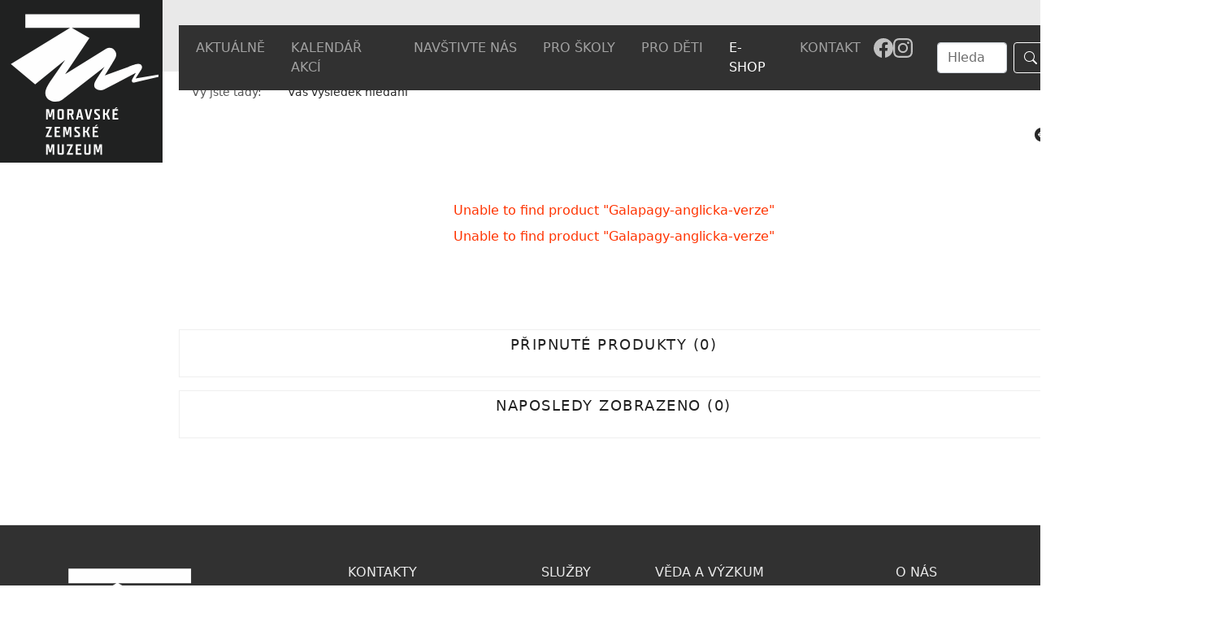

--- FILE ---
content_type: text/html; charset=utf-8
request_url: https://www.mzm.cz/detail/d/Galapagy-anglicka-verze/7
body_size: 7765
content:
<!DOCTYPE html>
<html dir="ltr" lang="cs-CS">
<head>

<meta charset="utf-8">
<!-- 
	build by sitepackagebuilder.com

	This website is powered by TYPO3 - inspiring people to share!
	TYPO3 is a free open source Content Management Framework initially created by Kasper Skaarhoj and licensed under GNU/GPL.
	TYPO3 is copyright 1998-2026 of Kasper Skaarhoj. Extensions are copyright of their respective owners.
	Information and contribution at https://typo3.org/
-->


<link rel="shortcut icon" href="/typo3conf/ext/mzmcz/Resources/Public/Icons/favicon.ico" type="image/vnd.microsoft.icon">
<title>Detail: Moravské zemské muzeum</title>
<meta http-equiv="x-ua-compatible" content="IE=edge" />
<meta name="generator" content="TYPO3 CMS" />
<meta name="viewport" content="width=device-width, initial-scale=1" />
<meta name="robots" content="index,follow" />
<meta property="og:title" content="Detail" />
<meta name="twitter:card" content="summary" />
<meta name="apple-mobile-web-app-capable" content="no" />


<link rel="stylesheet" type="text/css" href="/typo3conf/ext/mzmcz/Resources/Public/Css/layout.min.css?1753963397" media="all">
<link rel="stylesheet" type="text/css" href="/typo3temp/assets/bootstrappackage/css/theme-0a6ea8fc652f069c680291c1722ba78c5bdf3b0d0c859c42a85b0c9628d679b3.css?1656495963" media="all">
<link rel="stylesheet" type="text/css" href="/typo3conf/ext/wrs_pannellum/Resources/Public/Vendor/pannellum/pannellum.css?1648471132" media="all">
<link rel="stylesheet" type="text/css" href="/typo3conf/ext/wrs_pannellum/Resources/Public/Css/wrspannellum.css?1648471131" media="all">
<link rel="stylesheet" type="text/css" href="/typo3conf/ext/md_fullcalendar/Resources/Public/fullcalendar/packages/core/main.min.css?1648470791" media="all">
<link rel="stylesheet" type="text/css" href="/typo3conf/ext/md_fullcalendar/Resources/Public/fullcalendar/packages/daygrid/main.min.css?1648470798" media="all">
<link rel="stylesheet" type="text/css" href="/typo3conf/ext/md_fullcalendar/Resources/Public/fullcalendar/packages/timegrid/main.min.css?1648470805" media="all">
<link rel="stylesheet" type="text/css" href="/typo3conf/ext/newsletter_subscribe/Resources/Public/Css/NewsletterSubscribe.css?1648498712" media="all">
<link rel="stylesheet" type="text/css" href="/typo3conf/ext/cookies/Resources/Public/Css/main.css?1652130392" media="all">
<link rel="stylesheet" type="text/css" href="/typo3conf/ext/aimeos/Resources/Public/Themes/default/aimeos.css?1677242551" media="all">







  <!-- Global site tag (gtag.js) - Google Analytics -->
<script async src="https://www.googletagmanager.com/gtag/js?id=G-6J8C9JYJCH"></script>
<script>
  window.dataLayer = window.dataLayer || [];
  function gtag(){dataLayer.push(arguments);}
  gtag('js', new Date());

  gtag('config', 'G-6J8C9JYJCH');
</script>
       
       <script type="text/javascript" src="https://c.seznam.cz/js/rc.js"></script>
<script>
	var retargetingConf = {
		rtgId: 152356
	};
	if (window.rc && window.rc.retargetingHit) {
		window.rc.retargetingHit(retargetingConf);
	}
</script>
<link rel="alternate" hreflang="cs-CS" href="https://www.mzm.cz/detail"/>
<link rel="alternate" hreflang="en-US" href="https://www.mzm.cz/en/detail"/>
<link rel="alternate" hreflang="de_DE" href="https://www.mzm.cz/de/detail"/>
<link rel="alternate" hreflang="x-default" href="https://www.mzm.cz/detail"/>




</head>
<body>


<div class="bg-light" style="width: 100%; height: 88px; position: absolute"></div>
<div class="container bg-light">
<div class="row pt-2"> <!-- row row-cols-3 py-4 position-relative -->
<div class="col-7 align-self-start menu" style="min-width: 0px; height: 78px"> <!-- col-7 position-absolute bottom-0-->
<nav class="navbar navbar-expand-xl navbar-dark fixed-top bg-dark" id="navbar" style="left:unset; top: 31px;">          <!--style="position: relative; top: 50px" -->
<div class="container mb-0" style="margin-left: auto !important;  padding-left: 5px; padding-right: 5px;">
        <button class="navbar-toggler" type="button" data-bs-toggle="collapse" data-bs-target="#navbarSupportedContent" aria-controls="navbarSupportedContent" aria-expanded="false" aria-label="Toggle navigation">
     <!-- <span class="navbar-toggler-icon"></span> -->
     MENU
    </button>
       <div class="collapse navbar-collapse" id="navbarSupportedContent">
      <ul class="navbar-nav me-auto mb-2 mb-lg-0 justify-content-around" style="width: 100%">
 
    
          <li class="nav-item  dropdown">
                <a class="nav-link dropdown-toggle" data-bs-toggle="dropdown" href="#" role="button" aria-expanded="false">
               AKTUÁLNĚ
            </a>
                <ul class="dropdown-menu">
              
                <li><a class="dropdown-item" href="/aktuality-1">Aktuality</a></li>

              
                <li><a class="dropdown-item" href="/tiskove-zpravy">Tiskové zprávy</a></li>

              
                <li><a class="dropdown-item" href="/mendelovastezka">Mendelova stezka</a></li>

              
                <li><a class="dropdown-item" href="/aktuality/mesicni-program">Měsíční program</a></li>

              
                <li><a class="dropdown-item" href="/m-revue">M revue</a></li>

              
                <li><a class="dropdown-item" href="/aktuality/stezky-tretiho-odboje">Stezky třetího odboje</a></li>

              
                <li><a class="dropdown-item" href="/aktuality/narodni-plan-obnovy">Národní plán obnovy</a></li>

              
                <li><a class="dropdown-item" href="/projekty">Projekty</a></li>

              
                <li><a class="dropdown-item" href="/kvarterni-lokality-brna">Kvartérní lokality Brna</a></li>

              
                <li><a class="dropdown-item" href="/muzejni-noviny">Muzejní noviny</a></li>

              
                <li><a class="dropdown-item" href="/nabidka-pracovnich-pozic">Nabídka pracovních pozic</a></li>

              
                </ul>
          </li>

        
 
     
            <li class="nav-item">
                     <a class="nav-link " aria-current="page" href="/kalendar">KALENDÁŘ AKCÍ</a> <!-- nav-link active-->
            </li>
        
 
    
          <li class="nav-item  dropdown">
                <a class="nav-link dropdown-toggle" data-bs-toggle="dropdown" href="#" role="button" aria-expanded="false">
               NAVŠTIVTE NÁS
            </a>
                <ul class="dropdown-menu">
              
                <li><a class="dropdown-item" href="/mista/oteviraci-doba-a-vstupne">Otevírací doba a vstupné</a></li>

              
                <li><a class="dropdown-item" href="/mista/stale-expozice">Stálé expozice</a></li>

              
                <li><a class="dropdown-item" href="/mista/vystavy">Výstavy</a></li>

              
                <li><a class="dropdown-item" href="/mista/pripravovane-vystavy">Připravované výstavy</a></li>

              
                <li><a class="dropdown-item" href="/aktuality-1">Doprovodné programy a exkurze</a></li>

              
                <li><a class="dropdown-item" href="/navstevni-rad">Návštěvní řád</a></li>

              
                <li><a class="dropdown-item" href="/houbarska-poradna">Houbařská poradna</a></li>

              
                <li><a class="dropdown-item" href="/pro-media/podcast">Podcast</a></li>

              
                <li><a class="dropdown-item" href="/konference">Konference</a></li>

              
                <li><a class="dropdown-item" href="/mista/mzm-bez-barier">MZM bez bariér</a></li>

              
                <li><a class="dropdown-item" href="/mista/snadne-cteni">Snadné čtení</a></li>

              
                <li><a class="dropdown-item" href="/mista/archiv-vystav">Archiv výstav</a></li>

              
                </ul>
          </li>

        
 
    
          <li class="nav-item  dropdown">
                <a class="nav-link dropdown-toggle" data-bs-toggle="dropdown" href="#" role="button" aria-expanded="false">
               PRO ŠKOLY
            </a>
                <ul class="dropdown-menu">
              
                <li><a class="dropdown-item" href="/programyproskoly">Programy pro školy</a></li>

              
                </ul>
          </li>

        
 
    
          <li class="nav-item  dropdown">
                <a class="nav-link dropdown-toggle" data-bs-toggle="dropdown" href="#" role="button" aria-expanded="false">
               PRO DĚTI
            </a>
                <ul class="dropdown-menu">
              
                <li><a class="dropdown-item" href="/mista/detske-muzeum">Dětské muzeum</a></li>

              
                <li><a class="dropdown-item" href="/pro-deti/muzeum-hrou">Muzeum hrou - zážitková dílna</a></li>

              
                </ul>
          </li>

        
 
     
            <li class="nav-item">
                     <a class="nav-link active" aria-current="page" href="/e-shop">E-SHOP</a> <!-- nav-link active-->
            </li>
        
 
    
          <li class="nav-item  dropdown">
                <a class="nav-link dropdown-toggle" data-bs-toggle="dropdown" href="#" role="button" aria-expanded="false">
               KONTAKT
            </a>
                <ul class="dropdown-menu">
              
                <li><a class="dropdown-item" href="/kontakt/kontaktni-informace">Kontaktní informace</a></li>

              
                <li><a class="dropdown-item" href="/kontakt/napiste-nam">Napište nám</a></li>

              
                </ul>
          </li>

        
 
          <li class="nav-item  dropdown" id="navbar-lang">
                <a class="nav-link dropdown-toggle" data-bs-toggle="dropdown" href="#" role="button" aria-expanded="false">
                
                
                    CZ
                        
            
                        
            
                        
            
            </a>
      <ul class="dropdown-menu">
        
            <li class="active ">
                
                     
                             <li><a class="dropdown-item" href="/detail">CZ</a></li>

                       <!-- <a href="/detail" hreflang="cs-CS" title="Česky">
                            <span>CZ</span>
                        </a>-->
                    
            </li>
        
            <li class=" text-muted">
                
                        <span>EN</span>
                    
            </li>
        
            <li class=" text-muted">
                
                        <span>DE</span>
                    
            </li>
        
        </ul>     
       </li>
           <a href="https://www.facebook.com/MZM1817/" aria-label="Odkaz na facebook" title="Facebook"><div style="padding: 0.5rem 0rem"><svg xmlns="http://www.w3.org/2000/svg" width="24" height="24" fill="#c0c0c0" class="bi bi-facebook" viewBox="0 0 16 16">
  <path d="M16 8.049c0-4.446-3.582-8.05-8-8.05C3.58 0-.002 3.603-.002 8.05c0 4.017 2.926 7.347 6.75 7.951v-5.625h-2.03V8.05H6.75V6.275c0-2.017 1.195-3.131 3.022-3.131.876 0 1.791.157 1.791.157v1.98h-1.009c-.993 0-1.303.621-1.303 1.258v1.51h2.218l-.354 2.326H9.25V16c3.824-.604 6.75-3.934 6.75-7.951"/>
</svg></div></a> <a href="https://www.instagram.com/mzm1817/" aria-label="Odkaz na instagram" title="Instagram"><div style="padding: 0.5rem 0rem"><svg xmlns="http://www.w3.org/2000/svg" width="24" height="24" fill="#c0c0c0" class="bi bi-instagram" viewBox="0 0 16 16">
  <path d="M8 0C5.829 0 5.556.01 4.703.048 3.85.088 3.269.222 2.76.42a3.9 3.9 0 0 0-1.417.923A3.9 3.9 0 0 0 .42 2.76C.222 3.268.087 3.85.048 4.7.01 5.555 0 5.827 0 8.001c0 2.172.01 2.444.048 3.297.04.852.174 1.433.372 1.942.205.526.478.972.923 1.417.444.445.89.719 1.416.923.51.198 1.09.333 1.942.372C5.555 15.99 5.827 16 8 16s2.444-.01 3.298-.048c.851-.04 1.434-.174 1.943-.372a3.9 3.9 0 0 0 1.416-.923c.445-.445.718-.891.923-1.417.197-.509.332-1.09.372-1.942C15.99 10.445 16 10.173 16 8s-.01-2.445-.048-3.299c-.04-.851-.175-1.433-.372-1.941a3.9 3.9 0 0 0-.923-1.417A3.9 3.9 0 0 0 13.24.42c-.51-.198-1.092-.333-1.943-.372C10.443.01 10.172 0 7.998 0zm-.717 1.442h.718c2.136 0 2.389.007 3.232.046.78.035 1.204.166 1.486.275.373.145.64.319.92.599s.453.546.598.92c.11.281.24.705.275 1.485.039.843.047 1.096.047 3.231s-.008 2.389-.047 3.232c-.035.78-.166 1.203-.275 1.485a2.5 2.5 0 0 1-.599.919c-.28.28-.546.453-.92.598-.28.11-.704.24-1.485.276-.843.038-1.096.047-3.232.047s-2.39-.009-3.233-.047c-.78-.036-1.203-.166-1.485-.276a2.5 2.5 0 0 1-.92-.598 2.5 2.5 0 0 1-.6-.92c-.109-.281-.24-.705-.275-1.485-.038-.843-.046-1.096-.046-3.233s.008-2.388.046-3.231c.036-.78.166-1.204.276-1.486.145-.373.319-.64.599-.92s.546-.453.92-.598c.282-.11.705-.24 1.485-.276.738-.034 1.024-.044 2.515-.045zm4.988 1.328a.96.96 0 1 0 0 1.92.96.96 0 0 0 0-1.92m-4.27 1.122a4.109 4.109 0 1 0 0 8.217 4.109 4.109 0 0 0 0-8.217m0 1.441a2.667 2.667 0 1 1 0 5.334 2.667 2.667 0 0 1 0-5.334"/>
</svg></div></a>   
</ul>
    
 
     <form class="d-flex" method="post" id="tx_indexedsearch" action="/index-search?tx_indexedsearch_pi2%5Baction%5D=search&amp;tx_indexedsearch_pi2%5Bcontroller%5D=Search&amp;cHash=f9729052b60ba5ba839de2ff23c5c7c0" style="width: 210px">
      
         <!--hidden values-->
         <div>
<input type="hidden" name="tx_indexedsearch_pi2[__referrer][@extension]" value="IndexedSearch" />
<input type="hidden" name="tx_indexedsearch_pi2[__referrer][@controller]" value="Search" />
<input type="hidden" name="tx_indexedsearch_pi2[__referrer][@action]" value="form" />
<input type="hidden" name="tx_indexedsearch_pi2[__referrer][arguments]" value="YTowOnt98a033c2928ef94bca172c2a845580fd3f762a6e1" />
<input type="hidden" name="tx_indexedsearch_pi2[__referrer][@request]" value="{&quot;@extension&quot;:&quot;IndexedSearch&quot;,&quot;@controller&quot;:&quot;Search&quot;,&quot;@action&quot;:&quot;form&quot;}2173402949ea2e5fc45d72b7158204e10b67ffd0" />
<input type="hidden" name="tx_indexedsearch_pi2[__trustedProperties]" value="{&quot;search&quot;:{&quot;_sections&quot;:1,&quot;_freeIndexUid&quot;:1,&quot;pointer&quot;:1,&quot;ext&quot;:1,&quot;searchType&quot;:1,&quot;defaultOperand&quot;:1,&quot;mediaType&quot;:1,&quot;sortOrder&quot;:1,&quot;group&quot;:1,&quot;languageUid&quot;:1,&quot;desc&quot;:1,&quot;numberOfResults&quot;:1,&quot;extendedSearch&quot;:1,&quot;sword&quot;:1,&quot;submitButton&quot;:1}}d9aa75df6a822a63fcd849455d23e261e8dbe76c" />
</div>

        <div class="tx-indexedsearch-hidden-fields">
            <input type="hidden" name="tx_indexedsearch_pi2[search][_sections]" value="0" />
            <input id="tx_indexedsearch_freeIndexUid" type="hidden" name="tx_indexedsearch_pi2[search][_freeIndexUid]" value="_" />
            <input id="tx_indexedsearch_pointer" type="hidden" name="tx_indexedsearch_pi2[search][pointer]" value="0" />
            <input type="hidden" name="tx_indexedsearch_pi2[search][ext]" value="" />
            <input type="hidden" name="tx_indexedsearch_pi2[search][searchType]" value="1" />
            <input type="hidden" name="tx_indexedsearch_pi2[search][defaultOperand]" value="0" />
            <input type="hidden" name="tx_indexedsearch_pi2[search][mediaType]" value="-1" />
            <input type="hidden" name="tx_indexedsearch_pi2[search][sortOrder]" value="rank_flag" />
            <input type="hidden" name="tx_indexedsearch_pi2[search][group]" value="" />
            <input type="hidden" name="tx_indexedsearch_pi2[search][languageUid]" value="0" />
            <input type="hidden" name="tx_indexedsearch_pi2[search][desc]" value="" />
            <input type="hidden" name="tx_indexedsearch_pi2[search][numberOfResults]" value="10" />
            <input type="hidden" name="tx_indexedsearch_pi2[search][extendedSearch]" value="" />
        </div>            
            <!--End of hidden values-->
      <input class="form-control me-2" style="width: 50%; right: 0; margin-left: 30px" type="search"  id="tx-indexedsearch-searchbox-sword"  name="tx_indexedsearch_pi2[search][sword]" placeholder="Hledat" aria-label="Search">
      <button class="btn btn-outline-success" id="tx-indexedsearch-searchbox-button-submit" type="submit" value="Search" name="tx_indexedsearch_pi2[search][submitButton]" style="box-shadow: 0 0 0 0rem rgba(175,41,28,1) !important;"><svg xmlns="http://www.w3.org/2000/svg" width="16" height="16" fill="currentColor" class="bi bi-search" viewBox="0 0 16 16">
  <path d="M11.742 10.344a6.5 6.5 0 1 0-1.397 1.398h-.001c.03.04.062.078.098.115l3.85 3.85a1 1 0 0 0 1.415-1.414l-3.85-3.85a1.007 1.007 0 0 0-.115-.1zM12 6.5a5.5 5.5 0 1 1-11 0 5.5 5.5 0 0 1 11 0z"/>
</svg></button>
    </form>                   
   
  <button onclick="location.href='/znakovyjazyk'" class="znakjazyk" aria-label="Odkaz na informace v českém znakovém jazyce" title="Informace v českém znakovém jazyce" >
            </div>   
  </div>
</nav>
</div>
    <div class="col-4 align-self-end menu2" style="min-width: 0px; height: 79px"> <!-- col-3-->

</div>
<div class="col position-relative align-self-end" style="width: 90px" id="lang">

    <nav class="navbar navbar-expand-lg navbar-dark lang" style="padding-top: 0px; padding-bottom: 0px;">
         <div class="mb-0 bg-dark " style="padding: 0.5rem">
        <ul class="navbar-nav me-auto mb-2 mb-lg-0 justify-content-around" style="width: 100%">
             <li class="nav-item  dropdown">
                <a class="nav-link dropdown-toggle" data-bs-toggle="dropdown" href="#" role="button" aria-expanded="false">
                
                
                    
                    CZ
                        
            
                        
            
                        
            
            </a>
        <ul class="dropdown-menu">
        
            <li class="active ">
                
                     
                             <li><a class="dropdown-item" href="/detail">CZ</a></li>

                       <!-- <a href="/detail" hreflang="cs-CS" title="Česky">
                            <span>CZ</span>
                        </a>-->
                    
            </li>
        
            <li class=" text-muted">
                
                        <span>EN</span>
                    
            </li>
        
            <li class=" text-muted">
                
                        <span>DE</span>
                    
            </li>
        
        </ul>
          </li>
         </ul>
      </div>
    </nav>

</div>
</div>
</div>


    <div class="container" style="min-height: 300px">
        <a class="logo" href="/"><img src="/fileadmin/user_upload/loga_ext/logo_mzm.svg" class="logos" alt=""></a>
    <!--DMAILER_SECTION_BOUNDARY_-->
<a id="c235"></a><section class="aimeos catalog-stage " data-jsonurl="https://www.mzm.cz/jsonapi?ai%5Baction%5D=options&ai%5Bcontroller%5D=Jsonapi">




<div class="catalog-stage-breadcrumb">
<nav class="breadcrumb">
<span class="title">Vy jste tady:</span>
<ol>

<li>
<a href="/shop/l">
Váš výsledek hledání</a>
</li>

</ol>
</nav>
</div>


<!-- catalog.stage.navigator -->

<div class="container">
<div class="catalog-stage-navigator">
<nav>

<a class="prev" href="/detail/d/Book-CeskeLoutkarskeUmeni/6" rel="prev">
Předchozí</a>

<a class="next" href="/detail/d/Book-SpanelskoEspana/8" rel="next">
Další</a>

</nav>
</div>
</div>

<!-- catalog.stage.navigator -->


</section>


<!--DMAILER_SECTION_BOUNDARY_END--><!--DMAILER_SECTION_BOUNDARY_-->
<div id="c234" class="frame frame-size-default frame-default frame-type-list frame-layout-default frame-background-none frame-no-backgroundimage frame-space-before-none frame-space-after-none"><div class="frame-group-container"><div class="frame-group-inner"><div class="frame-container frame-container-default"><div class="frame-inner"><section class="aimeos catalog-detail" itemscope itemtype="http://schema.org/Product" data-jsonurl="https://www.mzm.cz/jsonapi?ai%5Baction%5D=options&ai%5Bcontroller%5D=Jsonapi">

<ul class="error-list">
<li class="error-item">Unable to find product &quot;Galapagy-anglicka-verze&quot;</li>
<li class="error-item">Unable to find product &quot;Galapagy-anglicka-verze&quot;</li>
</ul>



</section>
</div></div></div></div></div>

<!--DMAILER_SECTION_BOUNDARY_END--><!--DMAILER_SECTION_BOUNDARY_-->
<div id="c233" class="frame frame-size-default frame-default frame-type-list frame-layout-default frame-background-none frame-no-backgroundimage frame-space-before-none frame-space-after-none"><div class="frame-group-container"><div class="frame-group-inner"><div class="frame-container frame-container-default"><div class="frame-inner"><section class="aimeos catalog-session" data-jsonurl="https://www.mzm.cz/jsonapi?ai%5Baction%5D=options&ai%5Bcontroller%5D=Jsonapi">


<section class="catalog-session-pinned">

<h2 class="header">
Připnuté produkty<span class="count">0</span>
</h2>

<ul class="pinned-items">
</ul>

</section>
<section class="catalog-session-seen">

<h2 class="header">
Naposledy zobrazeno<span class="count">0</span>
</h2>

<ul class="seen-items">
</ul>

</section>

</section>
</div></div></div></div></div>

<!--DMAILER_SECTION_BOUNDARY_END-->
    </div>

<div class="search-autocomplete-results  no-results" data-mode="word" data-searchonclick="false" data-maxresults="10" data-minlength="2" data-searchurl="/detail?no_cache=1&amp;tx_indexedsearchautocomplete_%5Baction%5D=search&amp;tx_indexedsearchautocomplete_%5Bcontroller%5D=Search&amp;type=7423794&amp;cHash=02b63d79ddce0950de744e284dc56a43"></div>
  <!-- Footer -->
<div class="row row-cols-5 py-5 my-5 border-top bg-dark text-light text-right ms-0 me-0">
    
  

    <div class="col-md-3 logo-footer">
      <a href="/" class="d-flex align-items-center mb-3 link-dark text-decoration-none"> 
        <img src="/fileadmin/user_upload/loga_ext/logo_SVG_bile.svg" style="margin:auto; max-width: 200px">
      </a>
    </div>
    <!-- Pro anglický jazyk -->
    
    <div class="col-md-2 text-end" id="helper">
    <h5>KONTAKTY</h5>
      <ul class="nav flex-column">
        <li class="nav-item mb-2"><a href="/prehled-oddeleni" class="nav-link p-0 text-muted">Přehled oddělení</a></li>
        <li class="nav-item mb-2"><a href="/metodicka-centra" class="nav-link p-0 text-muted">Metodická centra</a></li>
        <li class="nav-item mb-2"><a href="/subscribe" class="nav-link p-0 text-muted">Přihlásit se k odběru novinek</a></li>
        <li class="nav-item mb-2"><a href="/kontakt/kontaktni-informace" class="nav-link p-0 text-muted">Kontakty</a></li>
      </ul>
    </div>

    <div class="col-md-2 text-end" id="helper">
      <h5>SLUŽBY</h5>
      <ul class="nav flex-column">
        <li class="nav-item mb-2"><a href="/e-shop" class="nav-link p-0 text-muted">E-shop</a></li>
        <li class="nav-item mb-2"><a href="/pronajmy-prostor" class="nav-link p-0 text-muted">Pronájmy prostor</a></li>
        <li class="nav-item mb-2"><a href="/muzejni-pokladna" class="nav-link p-0 text-muted">Muzejní prodejny</a></li>
        <li class="nav-item mb-2"><a href="/knihovna-mzm" class="nav-link p-0 text-muted">Knihovna MZM</a></li>
        <li class="nav-item mb-2"><a href="/nabidka-putovnich-vystav" class="nav-link p-0 text-muted">Nabídka putovních výstav</a></li>
        <li class="nav-item mb-2"><a href="/prohlaseni-o-pristupnosti" class="nav-link p-0 text-muted">Prohlášení o přístupnosti</a></li>
      </ul>
    </div>
 
    <div class="col-md-2 text-end" id="helper">
      <h5>VĚDA A VÝZKUM</h5>
      <ul class="nav flex-column">
        <li class="nav-item mb-2"><a href="/veda-a-vyzkum" class="nav-link p-0 text-muted">Výzkum v MZM</a></li>
        <li class="nav-item mb-2"><a href="/vyzkumne-projekty" class="nav-link p-0 text-muted">Výzkumné projekty</a></li>
        <li class="nav-item mb-2"><a href="/vedecka-rada" class="nav-link p-0 text-muted">Vědecká rada</a></li>
        <li class="nav-item mb-2"><a href="/vedecke-casopisy" class="nav-link p-0 text-muted">Vědecké časopisy</a></li>
        <li class="nav-item mb-2"><a href="/vedecke-monografie-a-sborniky" class="nav-link p-0 text-muted">Vědecké monografie a sborníky</a></li>        
     <!--   <li class="nav-item mb-2"><a href="/vedecka-knihovna" class="nav-link p-0 text-muted">Vědecká knihovna</a></li>  -->
        <li class="nav-item mb-2"><a href="/univerzita-tretiho-veku" class="nav-link p-0 text-muted">Univerzita třetího věku</a></li> 
        <li class="nav-item mb-2"><a href="/genderova-rovnost" class="nav-link p-0 text-muted">Genderová rovnost</a></li> 
      </ul>
    </div>

    <div class="col-md-2 text-end" id="helper">
      <h5>O NÁS</h5>
      <ul class="nav flex-column">
        <li class="nav-item mb-2"><a href="/o-nas/historie-muzea" class="nav-link p-0 text-muted">Historie</a></li>
        <li class="nav-item mb-2"><a href="/objekty-a-oddeleni" class="nav-link p-0 text-muted">Objekty a oddělení</a></li>
        <li class="nav-item mb-2"><a href="/fotogalerie-1" class="nav-link p-0 text-muted">Fotogalerie</a></li>
        <li class="nav-item mb-2"><a href="/dobrovolnicky-program" class="nav-link p-0 text-muted">Dobrovolnický program</a></li>
        <li class="nav-item mb-2"><a href="/klub-pratel-mzm" class="nav-link p-0 text-muted">Klub přátel MZM</a></li>
        <li class="nav-item mb-2"><a href="/partneri" class="nav-link p-0 text-muted">Partneři</a></li>
        <li class="nav-item mb-2"><a href="/poradni-organy" class="nav-link p-0 text-muted">Poradní orgány</a></li>
        <li class="nav-item mb-2"><a href="/vyrocni-zpravy" class="nav-link p-0 text-muted">Výroční zprávy a dokumenty</a></li>
        <li class="nav-item mb-2"><a href="/sponzorstvi" class="nav-link p-0 text-muted">Sponzorství</a></li>
         <li class="nav-item mb-2"><a href="/loga-ke-stazeni" class="nav-link p-0 text-muted">Loga ke stažení</a></li>
          <li class="nav-item mb-2"><a href="/tiskove-zpravy" class="nav-link p-0 text-muted">Tiskové zprávy</a></li>
      </ul>
    </div>
      
</div>

<footer class="py-3 my-4">
      <ul class="nav justify-content-center border-bottom pb-3 mb-3">
        <li class="ms-3"><a href="https://www.mkcr.cz/"><img src="/fileadmin/user_upload/loga_ext/bar.ces.poz.jpg"  width="200"  height="64" border="0" padding="5"></a></li>
        <li class="ms-3 p-2"><a href="https://www.jmk.cz/"><img src="/fileadmin/user_upload/loga_ext/Logotyp_jihomoravsky_kraj_RGB.png"  width="200"  height="33" border="0" padding="5"></a></li>
        <li class="ms-3"><a href="https://www.brno.cz/"><img src="/fileadmin/user_upload/loga_ext/Logo_Brno_RED_PANTONE.png"  width="150"  height="64" border="0" padding="5"></a></li>
        <li class="ms-3"><a href="http://www.mzm.cz/projekt-irop-stale-expozice-v-palaci-slechticen/"><img src="/fileadmin/user_upload/loga_ext/irop-ps-214.png"  width="150"  height="64" border="0" padding="5"></a></li>
        <li class="ms-3"><a href="https://www.idsjmk.cz/index"><img src="/fileadmin/user_upload/loga_ext/Logokordis.png"  width="150"  height="64" border="0" padding="5"></a></li>
           <li class="ms-3"><a href="https://www.ccrjm.cz/propagacni-materialy/top-cile-jizni-moravy/" title="Centrala cestovního ruchu jižní morava"> <img src="https://www.ccrjm.cz/wp-content/uploads/2019/11/Logotyp_jizni_morava_centrala_CZ_RGB.jpg" width="195"  height="64" border="0" padding="5" alt="Centrala cestovního ruchu jižní morava"> </a></li>
        <li class="ms-3"><a href="https://www.kudyznudy.cz/" title="Kudyznudy.cz – tipy na výlet"> <img src="https://www.kudyznudy.cz/App_Themes/KzN/CSS/images/svg/logo.svg" width="150"  height="64" border="0" padding="5" alt="Kudyznudy.cz – tipy na výlet" style="background-color:black; padding: 0px 10px; border-radius: 4px;"> </a></li>
        <li class="ms-3"><a href="https://www.proverenoseniory.cz/" title="Prověřeno seniory"> <img src="/fileadmin/user_upload/loga_ext/LOGO_Provereno_seniory.png" width="213"  height="64" border="0" padding="5" alt="Prověřeno seniory"> </a></li>
      </ul>
         <p class="text-center text-muted">&copy; <span id="current_date"></span><script>date = new Date();year = date.getFullYear();document.getElementById("current_date").innerHTML = year;</script> MZM, Zelný trh 6, 659 37 Brno, mzm@mzm.cz</p>
  
  </footer>
<script src="https://code.jquery.com/jquery-3.6.0.min.js"></script>
<script src="https://cdnjs.cloudflare.com/ajax/libs/photoswipe/4.1.3/photoswipe.js"></script>
<script src="https://cdnjs.cloudflare.com/ajax/libs/photoswipe/4.1.3/photoswipe-ui-default.js"></script>
<script src="/typo3conf/ext/bootstrap_package/Resources/Public/JavaScript/Dist/bootstrap.lightbox.min.js?1648470391"></script>
<script src="/typo3conf/ext/bootstrap_package/Resources/Public/Contrib/popper-core/popper.min.js?1648470315"></script>
<script src="/typo3conf/ext/bootstrap_package/Resources/Public/Contrib/bootstrap5/js/bootstrap.min.js?1648470306"></script>
<script src="/typo3conf/ext/wrs_pannellum/Resources/Public/Vendor/pannellum/pannellum.js?1648471132"></script>
<script src="/typo3conf/ext/md_fullcalendar/Resources/Public/fullcalendar/packages/core/main.min.js?1648470791"></script>
<script src="/typo3conf/ext/md_fullcalendar/Resources/Public/fullcalendar/packages/daygrid/main.min.js?1648470798"></script>
<script src="/typo3conf/ext/md_fullcalendar/Resources/Public/fullcalendar/packages/timegrid/main.min.js?1648470805"></script>
<script src="https://cdn.polyfill.io/v2/polyfill.min.js"></script>
<script src="https://cdn.jsdelivr.net/npm/jquery@3/dist/jquery.min.js"></script>

<script src="/typo3conf/ext/mzmcz/Resources/Public/JavaScript/Dist/scripts.js?1655065071"></script>
<script src="/typo3conf/ext/newsletter_subscribe/Resources/Public/JavaScript/NewsletterSubscribe.js?1648498713"></script>
<script src="/typo3conf/ext/cookies/Resources/Public/Js/main.js?1652130392"></script>
<script src="/typo3conf/ext/aimeos/Resources/Public/Themes/default/aimeos-detail.js?1648668698"></script>
<script src="/typo3conf/ext/aimeos/Resources/Public/Themes/default/aimeos.js?1648668699"></script>



</body>
</html>

--- FILE ---
content_type: text/css; charset=utf-8
request_url: https://www.mzm.cz/typo3conf/ext/cookies/Resources/Public/Css/main.css?1652130392
body_size: 215
content:
@charset "UTF-8";

#tx_cookies_showPermanent {
    position: fixed;
    left: 1rem;
    top: 1rem;
    z-index: 1040; /* higher than z-index of Bootstrap header */
}
#tx_cookies_inner {
    position: fixed;
    bottom: 0;
    z-index: 1040; /* higher than z-index of Bootstrap header */
    width: 100%;
}
#tx_cookies #tx_cookies_close {
    float: right;
    margin-left: 1rem;
    margin-bottom: 1rem;
}


--- FILE ---
content_type: text/css; charset=utf-8
request_url: https://www.mzm.cz/typo3conf/ext/aimeos/Resources/Public/Themes/default/aimeos.css?1677242551
body_size: 23484
content:
/*
 * Aimeos elegance template CSS
 *
 * @license LGPLv3, https://opensource.org/licenses/LGPL-3.0
 * @copyright Aimeos (aimeos.org), 2014-2021
 */


/* roboto-condensed-regular - latin */
@font-face {
	font-family: 'Roboto Condensed';
	font-style: normal;
	font-weight: 400;
	font-display: swap;
	src: url('./fonts/roboto-condensed-v19-latin/roboto-condensed-v19-latin-regular.eot');
	src: local('./fonts/roboto-condensed-v19-latin/roboto-condensed-v19-latin-regular.eot'),
		url('./fonts/roboto-condensed-v19-latin/roboto-condensed-v19-latin-regular.eot?#iefix') format('embedded-opentype'),
		url('./fonts/roboto-condensed-v19-latin/roboto-condensed-v19-latin-regular.woff2') format('woff2'),
		url('./fonts/roboto-condensed-v19-latin/roboto-condensed-v19-latin-regular.woff') format('woff'),
		url('./fonts/roboto-condensed-v19-latin/roboto-condensed-v19-latin-regular.ttf') format('truetype'),
		url('./fonts/roboto-condensed-v19-latin/roboto-condensed-v19-latin-regular.svg#RobotoCondensed') format('svg');
}

/* roboto-condensed-700 - latin */
@font-face {
	font-family: 'Roboto Condensed';
	font-style: normal;
	font-weight: 700;
	font-display: swap;
	src: url('./fonts/roboto-condensed-v19-latin/roboto-condensed-v19-latin-700.eot');
	src: local('./fonts/roboto-condensed-v19-latin/roboto-condensed-v19-latin-700.eot'),
		url('./fonts/roboto-condensed-v19-latin/roboto-condensed-v19-latin-700.eot?#iefix') format('embedded-opentype'),
		url('./fonts/roboto-condensed-v19-latin/roboto-condensed-v19-latin-700.woff2') format('woff2'),
		url('./fonts/roboto-condensed-v19-latin/roboto-condensed-v19-latin-700.woff') format('woff'),
		url('./fonts/roboto-condensed-v19-latin/roboto-condensed-v19-latin-700.ttf') format('truetype'),
		url('./fonts/roboto-condensed-v19-latin/roboto-condensed-v19-latin-700.svg#RobotoCondensed') format('svg');
}

@font-face {
	font-family: 'bootstrap-icons';
	src: url('./fonts/bootstrap-icons.woff2') format('woff2');
}


/* Theme: Black&White */
body {
	--ai-primary: #282828;
	--ai-primary-light: #CCCCCC;
	--ai-primary-alt: #FFFFFF;
	--ai-bg: #FFFFFF;
	--ai-bg-light: #F6F6F6;
	--ai-bg-alt: #FFFFFF;
	--ai-secondary: #555;
	--ai-light: #CCCCCC;
	--ai-danger: #FF3300;
	--ai-warning: #FFA500;
	--ai-success: #006000;
}

body{
	font-family: "Roboto Condensed",-apple-system,BlinkMacSystemFont,"Segoe UI",Roboto,Oxygen-Sans,Ubuntu,Cantarell,"Helvetica Neue",sans-serif;
	font-size: 1rem;
	font-weight: 400;
	line-height: 1.5;
	text-align: start;
	color: #000;
	color: var(--ai-primary, #000);
	background-color: #FFF;
	background-color: var(--ai-bg-alt, #FFF);
	background-image: url(./media/header-bg.jpg);
	background-repeat: no-repeat;
	background-size: 100% calc(1rem + 50px);
}

/*Bootstrap Package Typo3 begin*/
body.layout-default{
	background-size: 100% calc(1rem + 34px);
}

.body-bg-top {
	padding: 0;
}

body .breadcrumb-section {
	display: none;
}
/*Bootstrap Package Typo3 end*/

body > .content,
body .main-section {
	margin-top: calc(1rem + 50px);
}

.section {
	overflow: unset;
}

.aimeos.catalog-home,
.aimeos .catalog-stage-image {
	margin-top: calc(-1rem - 50px);
}

.aimeos .catalog-stage-image {
	height: calc(1rem + 50px);
}

@media screen and (min-width: 992px) {

/*Bootstrap Package Typo3 begin*/
	body.layout-default{
		background-size: 100% calc(7rem + 50px);
	}
/*Bootstrap Package Typo3 end*/

	body > .content,
	body .main-section {
		margin-top: calc(7rem + 50px);
	}

	.aimeos.catalog-home,
	.aimeos .catalog-stage-image {
		margin-top: calc(-7rem - 50px);
	}

	.aimeos .catalog-stage-image {
		height: calc(7rem + 50px);
	}
}

.aimeos.catalog-home .catalog-stage-image {
	margin-top: 0;
	height: auto;
}

.bi {
	display: inline-block;
	direction: ltr;
	font-family: bootstrap-icons;
	font-feature-settings: 'liga';
	font-style: normal;
	font-size: 1.2rem;
	letter-spacing: normal;
	line-height: 0;
	margin-top: -2px;
	text-rendering: optimizeLegibility;
	text-transform: none;
	vertical-align: middle;
	white-space: nowrap;
	word-wrap: normal;
	-webkit-font-feature-settings: 'liga';
	-webkit-font-smoothing: antialiased;
}

/* ai-cms-grapesjs */

.aimeos .contact-pot {
	display: none;
}


/* ai-client-html */

.aimeos {
	clear: both;
	text-align: start;
}

.aimeos .content-block {
	margin: 4rem 0;
}

.aimeos progress {
	vertical-align: middle;
	width: 100%;
}

.aimeos progress[value] {
	-webkit-appearance: none;
	appearance: none;
	border: none;
	height: 0.25rem;
	background-color: #D0D0D0;
	background-color: var(--ai-light, #D0D0D0);
	color: #A00000;
	color: var(--ai-primary, #A00000);
}

.aimeos progress[value]::-webkit-progress-bar {
	background-color: #D0D0D0;
	background-color: var(--ai-light, #D0D0D0);
}

.aimeos progress::-moz-progress-bar {
	background-color: #A00000;
}

.aimeos progress::-webkit-progress-value {
	background-color: #A00000;
}
.aimeos .btn {
	width: 12rem;
	vertical-align: top;
	border-radius: 0;
	margin: .5rem 0;
	color: #282828;
	color: var(--ai-primary, #282828);
	border: solid 1px #555;
	border-color: var(--ai-secondary, #555);
	background-color: #FFF;
	background-color: var(--ai-bg, #FFF);
	letter-spacing: 1.5px;
}

.aimeos .btn-primary,
.aimeos .btn-primary:visited {
	background-color: #282828;
	background-color: var(--ai-primary, #282828);
	border: solid 1px #282828;
	border-color: var(--ai-primary, #282828);
	color: #fff;
	color: var(--ai-primary-alt, #fff);
	letter-spacing: 1.5px;
}

.aimeos .btn-primary:hover,
.aimeos .btn-primary:active,
.aimeos .btn-primary:focus,
.aimeos .btn-primary:not(:disabled):not(.disabled):active{
	color: #CCC;
	color: var(--ai-primary-light, #CCC);
	background-color: #282828;
	background-color: var(--ai-primary, #282828);
	border: solid 1px #282828;
	border-color: var(--ai-primary, #282828);
}

.aimeos .btn-primary:not(:disabled):not(.disabled).active:focus,
.aimeos .btn-primary:not(:disabled):not(.disabled):active:focus,
.aimeos .show > .btn-primary.dropdown-toggle:focus {
	box-shadow: none;
}

.aimeos .btn-secondary,
.aimeos .btn-secondary:visited {
	background-color: #282828;
	background-color: var(--ai-primary, #282828);
	border: solid 1px #282828;
	border-color: var(--ai-primary, #282828);
	color: #fff;
	color: var(--ai-primary-alt, #fff);
	letter-spacing: 1.5px;
}

.aimeos .btn-secondary:hover,
.aimeos .btn-secondary:active,
.aimeos .btn-secondary:focus,
.aimeos .btn-secondary:not(:disabled):not(.disabled):active {
	color: #CCC;
	color: var(--ai-primary-light, #CCC);
	background-color: #282828;
	background-color: var(--ai-primary, #282828);
	border: solid 1px #282828;
	border-color: var(--ai-primary, #282828);
}

.aimeos .btn-secondary:not(:disabled):not(.disabled):active:focus,
.aimeos .btn-secondary:not(:disabled):not(.disabled).active:focus,
.aimeos .show > .btn-secondary.dropdown-toggle:focus {
	box-shadow: none;
}

.aimeos .btn:focus,
.aimeos .form-control:focus {
	outline-style: none;
	box-shadow: none;
}

.aimeos .form-control {
	border: none;
	border-radius: 0;
	border-bottom: 1px solid #555;
	border-bottom-color: var(--ai-secondary, #555);
	background-color: #FFF;
	background-color: var(--ai-bg-alt, #FFF);
	color: #555;
	color: var(--ai-secondary, #555);
	vertical-align: top;
	box-shadow: none;
	letter-spacing: 1.5px;
}

.aimeos input.form-control[type='checkbox'] {
	width: auto;
}

.aimeos .form-item label {
	letter-spacing: 1.5px;
	margin: 0.5rem 0;
}

.aimeos .form-item-value {
	border-bottom: 1px solid #555;
	border-bottom-color: var(--ai-secondary, #555);
	padding: 0.75rem 0.5rem;
	margin: 0.25rem 0;
}

.aimeos .input-group .btn {
	width: calc(100% - 4rem);
}

.aimeos .addbasket .input-group {
	text-align: center;
}

.aimeos .addbasket input {
	border: solid 1px #555;
	border-color: var(--ai-secondary, #555);
	text-align: center;
	width: 4rem;
	margin: 0;
}

.aimeos .addbasket button {
	margin: 0;
}

.aimeos .input-lg {
	height: auto;
}

.aimeos table > thead > tr > th,
.aimeos table > tbody > tr > td,
.aimeos table > tfoot > tr > td {
	color: #555;
	color: var(--ai-secondary, #555);
	border: none;
}

.aimeos thead {
	border-bottom: 1px solid #555;
	border-bottom-color: var(--ai-secondary, #555);
}

.aimeos tbody tr {
	border-bottom: 1px solid #D0D0D0;
	border-bottom-color: var(--ai-light, #D0D0D0);
}

.aimeos tbody tr:last-child {
	border-bottom: 1px solid #555;
	border-bottom-color: var(--ai-secondary, #555);
}

.aimeos table .form-control {
	border: none;
}

.aimeos,
.aimeos h1, .aimeos h2,
.aimeos h3, .aimeos h4 {
	font-weight: normal;
	font-size: 100%;
	color: #1f1f1f;
}

.aimeos h1, .aimeos h2 {
	text-transform: uppercase;
}

.aimeos h1 {
	font-size: 125%;
	letter-spacing: 1.5px;
}

.aimeos h2 {
	font-size: 110%;
	letter-spacing: 1.5px;
}

.aimeos a:link:not(.btn),
.aimeos a:visited:not(.btn) {
	color: #282828;
	color: var(--ai-primary, #282828);
	text-decoration: none;
}

.aimeos a:link:not(.btn):hover,
.aimeos a:visited:not(.btn):hover {
	color: #555;
	color: var(--ai-secondary, #555);
	text-decoration: none;
}

.aimeos .checkout-standard-summary-option-terms a:link:not(.btn),
.aimeos .checkout-standard-summary-option-terms a:visited:not(.btn) {
	color: #282828;
	color: var(--ai-primary, #282828);
	text-decoration: underline;
}

.aimeos .checkout-standard-summary-option-terms a:link:not(.btn):hover,
.aimeos .checkout-standard-summary-option-terms a:visited:not(.btn):hover {
	color: #555;
	color: var(--ai-secondary, #555);
	text-decoration: underline;
}


.aimeos input {
	border: solid 1px #D0D0D0;
	border-color: var(--ai-light, #D0D0D0);
	background-color: #FFF;
	background-color: var(--ai-bg, #FFF);
	color: #555;
	color: var(--ai-secondary, #555);
	padding: 0.5rem;
}

.aimeos input:focus {
	border-color: var(--ai-primary, #A00000);
	outline: none;
}

.aimeos input:disabled,
.aimeos select:disabled
.aimeos textarea:disabled {
	border-color: #e9ecef;
	background-color: #e9ecef;
}

.aimeos .minibutton {
	color: #D0D0D0;
	color: var(--ai-light, #D0D0D0);
	font-size: 125%;
	vertical-align: middle;
	min-width: 1rem;
	padding: 0;
	margin: 0;
}

.aimeos .minibutton::-moz-focus-inner {
	padding: 0;
	border: 0;
}

.aimeos .minibutton.delete {
	border: none;
	background: none;
}

.aimeos .minibutton.delete:after {
	font: normal normal normal 14px/1 bootstrap-icons;
	font-size: 100%;
	content: "\f5de";
}

.aimeos .button-group {
	text-align: center;
	padding: 1rem 0;
}

.aimeos .button-group .btn {
	margin: 0.25rem;
}

.aimeos .error-list {
	color: #FF3300;
	color: var(--ai-danger, #FF3300);
	padding: 0.5rem;
	margin-bottom: 2rem;
	list-style: none;
}

.aimeos .error-item,
.aimeos .info-item {
	text-align: center;
	padding: 0.25rem;
}

.aimeos .info-list {
	color: #008000;
	color: var(--ai-info, #008000);
	padding: 0.5rem;
	margin-bottom: 2rem;
	list-style: none;
}

.aimeos .attr-list,
.aimeos .form-list {
	padding: 0;
	margin: 0;
}

.aimeos .attr-list .custom-checkbox,
.aimeos .form-list .custom-checkbox {
	margin: 7px 0;
}

.aimeos li.attr-item,
.aimeos li.form-item {
	list-style: none;
	padding: 0;
	margin: 0;
	margin-bottom: 0.5rem;
}

.aimeos li.attr-item .name:after {
	content: ": ";
}

.aimeos .prototype {
	display: none;
}

.aimeos .lazy-image {
	background-image: url(media/progress.gif);
	background-repeat: no-repeat;
	background-position: center;
	background-size: contain;
}

.aimeos .pagination {
	text-align: center;
	display: block;
	clear: left;
	color: #555;
	color: var(--ai-secondary, #555);
	font-size: 90%;
	margin: 0;
}

.aimeos .sort {
	display: inline-block;
	margin: 0 5%;
}

.aimeos .sort ul {
	list-style: none outside none;
	display: inline;
	padding: 0;
	margin: 0;
}

.aimeos .sort ul li {
	display: inline;
}

.aimeos .sort a,
.aimeos .sort a:link,
.aimeos .sort a:visited {
	display: inline-block;
	text-decoration: none;
	white-space: nowrap;
	padding: 0.5rem;
	color: #555;
	color: var(--ai-secondary, #555);
}

.aimeos .sort a:hover {
	text-decoration: underline;
}

.aimeos .sort a.active {
	text-decoration: none;
	font-weight: bold;
}

.aimeos .browser {
	display: inline-block;
	white-space: nowrap;
	margin: 0 5%;
}

.aimeos .browser span,
.aimeos .browser a {
	display: inline-block;
	padding: 0 0.5rem;
	color: #555;
	color: var(--ai-secondary, #555);
	text-align: center;
	text-decoration: none;
}

.aimeos .loading {
	background-image: url(media/progress.gif);
	background-repeat: no-repeat;
	background-position: center;
}

.aimeos-spinner {
	background-image: url(media/spinner.gif);
	background-repeat: no-repeat;
	background-position: center;
	position: fixed;
	z-index: 10000;
	height: 100%;
	width: 100%;
	left: 0;
	top: 0;
}

.aimeos-overlay,
.aimeos-overlay-offscreen {
	background-color: rgba(0, 0, 0, .4);
	position: fixed;
	display: none;
	z-index: 1500;
	height: 100%;
	width: 100%;
	bottom:0;
	right:0;
	left: 0;
	top:0;
}

.aimeos-overlay-offscreen {
	z-index: 1020;
}

.aimeos-overlay.show,
.aimeos-overlay-offscreen.show {
	display: block;
}

.aimeos-container {
	position: absolute;
	z-index: 1501;
	opacity: 1;
	border: solid 1px #D0D0D0;
	border-color: var(--ai-light, #D0D0D0);
	background-color: #FFF;
	background-color: var(--ai-bg, #FFF);
	max-width: 65rem;
	width: 98%;
	padding: 1%;
}

.aimeos-container .btn-close {
	display: block;
	cursor: pointer;
	text-align: end;
	margin-left: auto;
}

.aimeos-container .btn-close:after {
	font: normal normal normal 14px/1 bootstrap-icons;
	content: "\f659";
}

.aimeos .price-list {
	font-weight: normal;
	color: #1f1f1f;;
	padding: 0;
	margin: 0;
}

.aimeos .price-item {
	display: none;
}

.aimeos .price-item:first-of-type {
	display: block;
	font-weight: bold;
}

.aimeos .price-item:first-of-type .quantity,
.aimeos .price-item:first-of-type .rebate,
.aimeos .price-item:first-of-type .costs,
.aimeos .price-item:first-of-type .taxrate {
	display: none;
}

.aimeos .price-item .rebatepercent {
	position: absolute;
	display: inline-block;
	background-color: #A00000;
	padding: .1rem 0.25rem;
	color: #FFF;
	z-index: 2;
	right: 0;
	top: 0;
}

[dir="rtl"] .aimeos .price-item .rebatepercent {
	right: unset;
	left: 0;
}

/* slider */

.aimeos input[type=range] {
	-webkit-appearance: none;
	margin: 1.5rem 0 .5rem;
	width: 100%;
	border: none;
}

.aimeos input[type=range]:focus {
	outline: none;
}

.aimeos input[type=range]::-webkit-slider-runnable-track {
	background-color: #D0D0D0;
	background-color: var(--ai-light, #D0D0D0);
	border-radius: 0.1rem;
	border: none;
	cursor: ew-resize;
	margin: 1rem 0;
	height: 0.2rem;
	width: 100%;
}

input[type=range]:focus::-webkit-slider-runnable-track {
	background-color: #555;
	background-color: var(--ai-secondary, #555);
}

.aimeos input[type=range]::-webkit-slider-thumb {
	-webkit-appearance: none;
	background-color: #555;
	background-color: var(--ai-secondary, #555);
	border-radius: 50%;
	cursor: ew-resize;
	height: 1.5rem;
	width: 1.5rem;
	margin-top: -0.7rem;
}

.aimeos input[type=range]::-moz-range-track {
	background-color: #D0D0D0;
	background-color: var(--ai-light, #D0D0D0);
	cursor: pointer;
	height: 0.2rem;
	width: 100%;
	border: none;
}

input[type="range"]::-moz-range-progress {
	background-color: #555;
	background-color: var(--ai-secondary, #555);
}

.aimeos input[type=range]::-moz-range-thumb {
	background-color: #555;
	background-color: var(--ai-secondary, #555);
	border-radius: 50%;
	cursor: pointer;
	height: 1.5rem;
	width: 1.5rem;
}

.aimeos input[type=range]::-ms-track {
	cursor: pointer;
	color: transparent;
	background: transparent;
	border-color: transparent;
	border-width: 0;
	height: 0.2rem;
	width: 100%;
}

.aimeos input[type=range]::-ms-fill-lower {
	background-color: #555;
	background-color: var(--ai-secondary, #555);
	border-radius: 50%;
	border: none;
}

.aimeos input[type=range]::-ms-fill-upper {
	background-color: #D0D0D0;
	background-color: var(--ai-light, #D0D0D0);
	border-radius: 50%;
	border: none;
}

.aimeos input[type=range]::-ms-thumb {
	background-color: #555;
	background-color: var(--ai-secondary, #555);
	border-radius: 50%;
	border: none;
	cursor: pointer;
	height: 1.5rem;
	width: 1.5rem;
}

.aimeos input[type=range]:focus::-ms-fill-lower {
	background-color: #555;
	background-color: var(--ai-secondary, #555);
}

.aimeos input[type=range]:focus::-ms-fill-upper {
	background-color: #D0D0D0;
	background-color: var(--ai-light, #D0D0D0);
}


/* Locale selector */
.locale-select {
	display: inline-block;
}

.locale-select .header {
	display: none;
}

.locale-select ul.select-menu {
	text-transform: uppercase;
	position: relative;
	list-style: none;
	padding: 0;
	margin: 0;
}

.locale-select li.select-dropdown {
	border: 1px solid transparent;
	display: inline-block;
	padding: 0;
}

.locale-select li.select-dropdown > a:before {
	content: "» ";
}

.locale-select ul.select-menu a {
	text-decoration: none;
	white-space: nowrap;
	display: block;
	padding: 0.5rem 1rem;
}

.locale-select ul.select-menu .select-current > a,
.locale-select ul.select-menu .select-current > a:link,
.locale-select ul.select-menu .select-current > a:visited {
	color: #FFFFFF;
	color: var(--ai-primary-alt, #FFFFFF);
}

.locale-select ul.select-menu .select-current > a:hover
.locale-select ul.select-menu .select-current > a:link:hover,
.locale-select ul.select-menu .select-current > a:visited:hover {
	color: #CCCCCC;
	color: var(--ai-light, #CCCCCC);
}

.locale-select ul.select-menu a:hover {
	text-decoration: underline;
}

.locale-select ul.select-menu li.select-dropdown:hover > ul,
.locale-select ul.select-menu ul.active {
	border: solid 1px #D0D0D0;
	border-color: var(--ai-light, #D0D0D0);
	visibility: visible;
	opacity: 1;
}

.locale-select ul.select-menu ul {
	list-style: none outside none;
	background-color: #FFF;
	background-color: var(--ai-bg, #FFF);
	position: absolute;
	visibility: hidden;
	z-index: 99999;
	opacity: 0;
	padding: 0rem;
	padding-inline-start: 0.65rem;
}

.locale-select-language,
.locale-select-currency {
	display: inline-block;
	min-width: 3rem;
}


/* Catalog filter */
.catalog-filter {
	text-align: center;
	margin-top: 0;
	position: relative;
}

.catalog-filter h1 {
	display: none;
}

.catalog-filter-tree fieldset > ul {
	padding-inline-start: 0;
	margin: 0.5rem 1rem;
}

.catalog-filter-tree li a.cat-item:link,
.catalog-filter-tree li a.cat-item:visited {
	color: #555;
	color: var(--ai-secondary, #555);
}

.catalog-filter-tree a.cat-item {
	color: #A00000;
	color: var(--ai-primary, #A00000);
}

.catalog-filter-tree li.active > a.cat-item {
	color: #A00000;
	color: var(--ai-primary, #A00000);
	border-bottom: solid 1px #A00000;
	border-bottom-color: var(--ai-primary, #A00000);
}

.catalog-filter-tree .media-list {
	display: inline-block;
	vertical-align: top;
	margin: 0px 0.5rem;
}

.catalog-filter-tree .media-item img {
	height: 1.25rem;
	width: 1.25rem;
}

.catalog-filter-tree .disabled > .cat-item,
.catalog-filter-tree .disabled > .cat-item:link,
.catalog-filter-tree .disabled > .cat-item:visited,
.catalog-filter-supplier .disabled .attr-name,
.catalog-filter-attribute .disabled .attr-name {
	color: #A0A0A0;
}

.catalog-filter-tree .cat-count:before,
.catalog-filter-supplier .attr-count:before,
.catalog-filter-attribute .attr-count:before {
	content: " (";
}

.catalog-filter-tree .cat-count:after,
.catalog-filter-supplier .attr-count:after,
.catalog-filter-attribute .attr-count:after {
	content: ") ";
}

/* Catalog filter search section */
.catalog-filter-search {
	right: 0;
	z-index: 1000;
	position: absolute;
	align-self: center;
}

.catalog-filter-search > h2 {
	display: none;
}

.catalog-filter .search-hint {
	position: absolute;
	border: solid 1px #FF3300;
	border-color: var(--ai-danger, #FF3300);
	padding: 0.5rem;
	color: #FF0000;
	color: var(--ai-danger, #FF3300);
	z-index: 1000;
}

.catalog-filter-search .form-group {
	display: block;
}

.catalog-filter-search .value {
	background-color: #FFF;
	background-color: var(--ai-bg-alt, #FFF);
	min-width: 5rem;
	border: none;
	width: 70%;
	margin: 0;
}

.catalog-filter-search .reset {
	background-color: #FFF;
	background-color: var(--ai-bg, #FFF);
	width: 15% !important;
	border: none;
	margin: 0;
}

.catalog-filter-search .reset .symbol {
	border: 1px solid transparent;
	vertical-align: bottom;
	font-weight: bold;
	color: #FFFFFF;
}

.catalog-filter-search .value[value=''] + .reset .symbol {
	visibility: hidden;
}

.catalog-filter-search .reset .symbol:before {
	content: "⨯";
}

.catalog-filter-search .btn-primary {
	background: none;
	border: none;
	color: #FFFFFF;
	color: var(--ai-primary-alt, #FFFFFF);
	padding: 0.5rem;
}

.catalog-filter-search .btn-primary:hover {
	background: none;
	border: none;
}

.catalog-filter-search .btn-search:after {
	font: normal normal normal 14px/1 bootstrap-icons;
	content: "\f52a";
	text-decoration: none;
	font-size: 130%;
	color: #FFFFFF;
	color: var(--ai-primary-alt, #FFFFFF);
	display: block;
	position: relative;
	text-align: center;
}

/*Booststrap Package Typo3*/

.bp-page-content.main-section .aimeos.catalog-filter .catalog-filter-search{
	right: 0;
	z-index: 1000;
	position: relative;
	align-self: center;
	top: 0;
	background-color: #282828;
	background-color: var(--ai-primary, #282828);
	margin-bottom: 1rem;
}

.bp-page-content.main-section .aimeos.catalog-filter .catalog-filter-search .btn-primary {
	padding: .5rem 1rem;
}
.bp-page-content.main-section .aimeos.catalog-filter .catalog-filter-search .btn-search:after {
	font-size: 120%;
}

@media (min-width:992px) {

	.bp-page-content.main-section .aimeos.catalog-filter .catalog-filter-search{
		right: 0;
		z-index: 1000;
		position: absolute;
		background-color: transparent;
		margin-bottom: 0;
	}

}

.catalog-filter-search .ui-helper-hidden-accessible {
	display: none;
}

/* Catalog filter, tree section */
.catalog-filter-tree ul {
	text-align: start;
	list-style: none;
	padding-inline-start: 10%;
}

html.no-js .catalog-filter-tree:hover > ul {
	display: block;
}

.catalog-filter-tree li {
	padding: 0;
}

.catalog-filter-tree > ul > li {
	padding: 0.5rem 0;
}

.catalog-filter-tree a.cat-item {
	border-bottom: solid 1px #D0D0D0;
	border-bottom-color: var(--ai-light, #D0D0D0);
	white-space: nowrap;
	padding: 0.5rem 0;
	display: block;
	color: #555;
	color: var(--ai-secondary, #555);
	letter-spacing: 1.5px;
}

.catalog-filter-tree a.cat-item:hover {
	text-decoration: underline;
	color: #555;
	color: var(--ai-secondary, #555);
}

.catalog-filter-tree .category-selected {
	display: block;
	margin: auto;
}

.catalog-filter-tree .category-selected .selected-intro:after {
	content: ":";
}

.catalog-filter-tree .category-selected .selected-category {
	border: solid 1px #D0D0D0;
	border-color: var(--ai-light, #D0D0D0);
	display: inline-block;
	margin: 0.5rem;
	padding: 0 0.25rem;
}

.catalog-filter-tree .category-selected .selected-category:after {
	content: " ×";
}

/* Catalog filter, attribute and supplier section */

.catalog-filter-attribute .attribute-lists,
.catalog-filter-supplier .supplier-lists,
.catalog-filter-tree .category-lists,
.catalog-filter-price .price-lists {
	text-align: start;
	display: block;
}

html.no-js .catalog-filter-attribute:hover .attribute-lists,
html.no-js .catalog-filter-supplier:hover .supplier-lists,
html.no-js .catalog-filter-tree:hover .category-lists,
html.no-js .catalog-filter-price:hover .price-lists {
	display: block;
}

.catalog-filter-attribute legend {
	border: none;
	cursor: pointer;
	font-size: 100%;
	padding: 0;
	width: auto;
	margin-bottom: .75rem;
	position: relative;
	letter-spacing: 1.5px;
}

.catalog-filter-attribute legend:before {
	content: "▼ ";
	font-size: 80%;
	display: inline-block;
	vertical-align: middle;
	margin-inline-end: .2rem;
}

.catalog-filter-attribute fieldset,
.catalog-filter-supplier fieldset {
	background-color: #FFF;
	background-color: var(--ai-bg, #FFF);
	display: inline-block;
	vertical-align: top;
	font-weight: normal;
	text-align: start;
	width: 100%;
	color: #555;
	color: var(--ai-secondary, #555);
	line-height: 1;
}

.catalog-filter-attribute .fieldsets {
	padding: 0.25rem 0;
}

.catalog-filter-attribute fieldset {
	margin: 0;
}

.catalog-filter-attribute fieldset {
	border-left: 1px solid #D0D0D0;
	border-left-color: var(--ai-light, #D0D0D0);
}

.catalog-filter-supplier .attribute-lists .attr-list {
	overflow: auto;
	height: 15rem;
}

.catalog-filter-attribute .attribute-lists .attr-item,
.catalog-filter-supplier .supplier-lists .attr-item {
	display: block;
	padding: 0.25rem 0;
	margin: 0;
}

.catalog-filter-supplier .supplier-lists .attr-item {
	display: block;
}

.catalog-filter-supplier .supplier-lists .attr-item label {
	display: inline-block;
}

.catalog-filter-attribute input.attr-item,
.catalog-filter-supplier input.attr-item {
	border: 1px solid #D0D0D0;
	border-color: var(--ai-light, #D0D0D0);
}

.catalog-filter-attribute input.attr-item[type=checkbox],
.catalog-filter-supplier input.attr-item[type=checkbox] {
	display: none;
}

.catalog-filter-attribute input.attr-item[type=checkbox]:checked + label:before,
.catalog-filter-supplier input.attr-item[type=checkbox]:checked + label:before {
	content: "\2713";
}

.catalog-filter-attribute .attribute-selected {
	clear: both;
}

.catalog-filter-attribute .attribute-selected .selected-intro:after {
	content: ":";
}

.catalog-filter-attribute .attribute-selected .attr-list,
.catalog-filter-attribute .attribute-selected .attr-item {
	display: inline-block;
	min-width: auto;
}

.catalog-filter-attribute .attribute-selected .selected-all,
.catalog-filter-attribute .attribute-selected .attr-name {
	border: solid 1px #D0D0D0;
	display: inline-block;
	margin: 0.5rem;
	padding: 0 0.25rem;
}

.catalog-filter-attribute .attribute-selected .selected-all:after,
.catalog-filter-attribute .attribute-selected .attr-name:after {
	content: " ×";
}

.catalog-filter-attribute .attribute-selected,
.catalog-filter-supplier .supplier-selected {
	display: block;
	/*margin: auto;*/
}

.catalog-filter-attribute label:before,
.catalog-filter-supplier label:before {
	border: solid 1px #555;
	border-color: var(--ai-secondary, #555);
	display: inline-block;
	vertical-align: top;
	cursor: pointer;
	content: "";
	width: 1rem;
	height: 1rem;
	margin-inline-end: 0.25rem;
	vertical-align: middle;
}

.catalog-filter-attribute .media-list,
.catalog-filter-supplier .media-list {
	display: inline-block;
}

.catalog-filter-attribute .media-item img,
.catalog-filter-supplier .media-item img {
	border-radius: 50%;
	height: 1rem;
	width: 1rem;
}

.catalog-filter-attribute .attr-name,
.catalog-filter-attribute .attr-count,
.catalog-filter-supplier .attr-name,
.catalog-filter-supplier .attr-count {
	font-weight: normal;
	cursor: pointer;
}

.catalog-filter-attribute .attr-name,
.catalog-filter-supplier .attr-name,
.catalog-filter-attribute .attr-name span,
.catalog-filter-supplier .attr-name span {
	vertical-align: middle;
	letter-spacing: 1.5px;
}


.catalog-filter-attribute .attr-name,
.catalog-filter-supplier label{
	margin-bottom: .5rem;
}

.catalog-filter-attribute .attr-count,
.catalog-filter-supplier .attr-count {
	margin-bottom: .5rem;
	display: inline-block;
	vertical-align: middle;
}

.catalog-filter-price .btn {
	display: block;
	margin: .5rem auto;
	width: 100%;
	max-width: 12rem;
}

.catalog-filter-price fieldset {
	text-align: center;
}

.catalog-filter-price .price-input {
	margin: 0;
}

.catalog-filter-price .price-low {
	margin-bottom: -0.5rem;
	text-align: center;
	float: left;
}

[dir="rtl"] .catalog-filter-price .price-low {
	float: right;
}

.catalog-filter-price .price-high {
	margin-bottom: -0.5rem;
	text-align: center;
	float: right;
}

[dir="rtl"] .catalog-filter-price .price-high {
	float: left;
}

.catalog-filter-attribute > h2,
.catalog-filter-tree > h2,
.catalog-filter-price > h2,
.catalog-filter-supplier > h2 {
	text-align: center;
	font-size: 100%;
	cursor: pointer;
	width: 100%;
	display: block;
	padding: 0.5rem;
	margin: 0;
}


/* Product list, stage section */
.catalog-stage {
	color: #282828;
	color: var(--ai-primary, #282828);
}

.catalog-stage-image {
	position: relative;
	display: block;
	margin: 0;
	overflow: hidden;
}

.home-item .catalog-stage-image {
	height: auto;
}

.catalog-stage-image img {
	width: 100%;
}

.catalog-stage-breadcrumb {
	color: #555;
	color: var(--ai-secondary, #555);
	font-size: 90%;
	padding: 0.5rem;
}

.catalog-stage-breadcrumb .breadcrumb {
	background-color: inherit;
	font-weight: normal;
	padding: 0;
	margin: 0;
}

.catalog-stage-breadcrumb ol {
	display: inline;
	list-style: none;
	padding-inline-start: 1rem;
	margin: 0;
}

.catalog-stage-breadcrumb li {
	display: inline;
	white-space: nowrap;
}

.catalog-stage-breadcrumb .title,
.catalog-stage-breadcrumb a {
	text-decoration: none;
	display: inline-block;
	padding: 0.5rem;
}

.catalog-stage-breadcrumb li:after {
	content: ' / ';
}

.catalog-stage-breadcrumb li:last-child:after {
	content: '';
}

.catalog-stage-navigator {
	text-align: end;
	display: block;
	font-size: 90%;
	margin: 0.5rem;
	padding: 0;
}

.catalog-stage-navigator a,
.catalog-stage-navigator a:focus,
.catalog-stage-navigator a:hover {
	text-decoration: none;
	display: inline-block;
	padding: 0 0.5rem;
	margin: 0.5rem 0;
}

.catalog-stage-navigator a {
	border-inline-end: solid 1px #282828;
}

.catalog-stage-navigator a:last-of-type {
	border: none;
}

.catalog-stage-navigator a.prev:before,
.catalog-stage-navigator a.next:after {
	font: normal normal normal 16px/1 bootstrap-icons;
	vertical-align: text-bottom;
	white-space: pre;
}

.catalog-stage-navigator a.prev:before {
	content: '\f129   ';
}

.catalog-stage-navigator a.next:after {
	content: '   \f133';
}

[dir="rtl"] .catalog-stage-navigator a.prev:before {
	content: '\f133   ';
}

[dir="rtl"] .catalog-stage-navigator a.next:after {
	content: '   \f129';
}


/* Catalog home */

/* Prevent flashing of slider images */
.catalog-home .home-item {
	display: none;
	height: 600px;
}
.catalog-home .home-item:first-of-type {
	display: block;
}

.catalog-home .stage-item {
	background-color: #FFF;
	background-color: var(--ai-bg-alt, #FFF);
	position: relative;
	display: block;
	margin: 0;
}

.catalog-home .stage-image {
	object-fit: cover;
	height: 600px;
	padding: 0;
}

.catalog-home .stage-text {
	position: absolute;
	font-size: 200%;
	margin: 0 5%;
	color: #FFFFFF;
	text-align: start;
	top: 33%;
}

.catalog-home .stage-text .btn {
	background-color: transparent;
	border-color: #FFFFFF;
	border-width: 2px;
	font-weight: normal;
	color: #FFFFFF;
	margin-top: 1rem;
	font-size: 50%;
	width: 12rem;
}

@media (min-width:576px) {
	.catalog-home .stage-text {
		max-width: 66%;
	}
}

@media (min-width:768px) {
	.catalog-home .stage-text {
		max-width: 50%;
		font-size: 225%;
	}
}

@media (min-width:992px) {
	.catalog-home .stage-text {
		max-width: 40%;
	}
}

@media (min-width:1200px) {
	.catalog-home .stage-text {
		max-width: 35%;
		font-size: 250%;
	}
}


/* Suggested products */
.ui-autocomplete {
	overflow-y: auto;
	max-height: 25rem;
	padding: 0;
}

.aimeos.catalog-suggest {
	border-bottom: solid 1px #D0D0D0;
	border-bottom-color: var(--ai-light, #D0D0D0);
}

.aimeos.catalog-suggest:last-child {
	border: none;
}

.aimeos .suggest-item {
	text-decoration: none;
	padding: 0.5% 2.5%;
	display: table;
	width: 100%;
}

.aimeos .suggest-item .item-name {
	display: inline-block;
	width: calc(80% - 0.5rem);
}

.aimeos .suggest-item .item-price {
	display: inline-block;
}

.aimeos .suggest-item .item-image {
	background-repeat: no-repeat;
	background-position: center;
	background-size: contain;
	display: block;
	float: left;
	width: 20%;
	height: 2.5rem;
	margin-inline-end: 0.5rem;
}

[dir="rtl"] .aimeos .suggest-item .item-image {
	float: right;
}


/* Product list */
.catalog-list a:focus {
	outline: none;
}

.aimeos .list-items {
	font-size: 90%;
	padding: 0;
}

.catalog-list .product {
	display: inline-block;
	vertical-align: top;
	margin: 2rem 1%;
}

.catalog-list .product.slick-slide {
	margin: 2rem 0;
}

.catalog-list .product-item {
	vertical-align: top;
	white-space: normal;
	position: relative;
	overflow: hidden;
	text-align: right;
	font-size: 100%;
	width: 240px;
	margin: auto;
}

.catalog-list .product-item a {
	text-decoration: none;
}

.aimeos .product-item .badges {
	position: absolute;
	text-align: start;
	color: #fff;
	z-index: 2;
}

.aimeos .product-item .badge-item {
	letter-spacing: 1.5px;
	padding: .1rem .5rem;
	font-size: 100%;
	display: none;
}

.aimeos .product-item.new .badge-item.new {
	background-color: #53cf53;
	display: block;
}

.aimeos .product-item.sale .badge-item.sale {
	background-color: #ff3300;
	display: inline-block;
	padding: .1rem .5rem;
	font-weight: bold;
}

.aimeos .product-item.reprint .badge-item.reprint {
	background-color: #4bb7f1;
	display: block;
}
.aimeos .product-item.free .badge-item.free {
	background-color: #4bb7f1;
	display: block;
}
.aimeos .product-item.free2 .badge-item.free2 {
	background-color: #ff3300;
	display: block;
}

/* media list */
.catalog-list .media-list {
	background-repeat: no-repeat;
	background-position: center;
	background-size: contain;
	position: relative;
	overflow: hidden;
	display: block;
	height: 320px;
	width: 240px;
}

.catalog-list .media-list .media-item {
	position: relative;
	height: 320px;
	width: 240px;
}

.catalog-list .media-list .media-item img {
	position: relative;
	max-height: 100%;
	max-width: 100%;
	height: auto;
	top: 50%;
	left: 0;
	transform: translate(0, -50%);
}

.aimeos .product .supplier {
	margin: 0.5rem 0;
}

/* ratings */
.aimeos .product .rating {
	margin: 1.25rem 0;
	height: 0.8px;
}

.aimeos .product .stars {
	color: #555;
	color: var(--ai-secondary, #555);
	position: relative;
	top: -0.7rem;
}

.catalog-detail-basic .rating {
	text-align: start;
}

.catalog-detail-basic .rating-value,
.catalog-detail-basic .ratings {
	display: none;
}

.catalog-detail-additional .rating-numbers {
	margin-bottom: 1rem;
}

.catalog-detail-additional .rating-num {
	font-size: 125%;
	float: left;
}

[dir="rtl"] .catalog-detail-additional .rating-num {
	float: right;
}

.catalog-detail-additional .rating-total {
	font-size: 125%;
	float: right;
}

[dir="rtl"] .catalog-detail-additional .rating-total {
	float: left;
}

.catalog-detail-additional .rating-stars {
	display: none;
}

.catalog-detail-additional .rating-dist {
	vertical-align: middle;
	clear: both;
}

.catalog-detail-additional .rating-label label {
	margin: 0;
}

.catalog-detail-additional .rating-percent {
	padding-inline-start: 0.5rem;
	width: 100%;
}

.catalog-detail-additional .reviews tr,
.catalog-detail-additional .reviews tr:last-child {
	border-bottom: none;
}

.catalog-detail-additional .review-list .sort {
	text-align: end;
	display: block;
	margin: 0 2.5%;
}

.catalog-detail-additional .review-name {
	font-weight: bold;
	padding: 0.5rem 0;
}

.catalog-detail-additional .review-ctime {
	font-size: 80%;
}

.catalog-detail-additional .review-rating {
	font-weight: bold;
	padding: 0.5rem 0;
}

.catalog-detail-additional .review-comment {
	padding: 1rem 0;
}

.catalog-detail-additional .review-response {
	background: #f8f8f8;
	padding: 1rem;
}

.catalog-detail-additional .review-vendor {
	font-size: 80%;
	margin: -0.5rem;
	margin-bottom: 0.5rem;
}

.catalog-detail-additional .review-item {
	border-bottom: 1px solid #555;
	border-color: var(--ai-secondary, #555);
	margin: 1rem;
	max-height: 15rem;
	overflow: hidden;
	position: relative;
}

.catalog-detail-additional .review-show {
	position: absolute;
	bottom: 0;
	width: 100%;
	padding-top: 2rem;
	text-align: center;
	background: linear-gradient(0deg, white 0% 50%, transparent);
}

.catalog-detail-additional .review-list .more {
	display: none;
	margin: auto;
}

.catalog-detail-additional .review-list .more.show {
	display: block;
}


/* text list */
.aimeos .product .text-list {
	display: block;
	color: #555;
	color: var(--ai-secondary, #555);
	letter-spacing: 1.5px;
	line-height: 1.1;
	overflow: hidden;
}

.catalog-detail .product .text-list,
.basket-related .product .text-list {
	margin: 0.5rem 0;
}

.aimeos .product .text-list h2 {
	text-transform: uppercase;
	font-weight: normal;
	font-size: 100%;
	overflow: hidden;
	text-align: right;
	height: 2.25rem;
	margin: 0;
	margin-bottom: .5rem;
	letter-spacing: 1.5px;
}

.aimeos .product .text-list .text-item {
	overflow: hidden;
	height: 2rem;
}

/* product suggest, product bought */

.aimeos .catalog-detail-suggest .supplier,
.aimeos .catalog-detail-bought .supplier{
	   display: none;
}

.aimeos .catalog-detail-suggest .product .rating,
.aimeos .catalog-detail-bought .product .rating{
	   margin: .25rem 0;
}

.aimeos .catalog-detail-suggest .text-list h2,
.aimeos .catalog-detail-bought .text-list h2{
	   height: 2.5rem;
	   text-align: start;
}

.aimeos .catalog-detail-suggest .text-list,
.aimeos .catalog-detail-bought .text-list{
	   text-align: start;
	   padding: 0;
}

.aimeos .catalog-detail-suggest .product .text-item,
.aimeos .catalog-detail-bought .product .text-item{
	   height: 5rem;
	   text-align: start;
	   display: none;
}

.aimeos .catalog-detail-suggest .offer,
.aimeos .catalog-detail-bought .offer{
	   text-align: start;
}


.catalog-list .list-column:last-of-type {
	padding: 0 1rem;
}

/* product offer part */
.catalog-list .offer {
	display: flex;
	flex-wrap: wrap;
	direction: ltr;
}

/* price list */
.catalog-list .price-item:not(:first-of-type) {
	display: none;
}

.aimeos .product .price-list {
	display: inline-block;
	box-sizing: content-box;
	margin-inline-start: auto;
}

.catalog-detail .product .price-list .rebate {
	display: none;
}

/* Stock level */
.aimeos .product .stock-list {
	display: inline-block;
}

.aimeos .product .stockitem {
	display: none;
}

.aimeos .product .stock-actual .stockitem {
	display: inline-block;
}

.aimeos .product .stocklevel {
	display: inline-block;
	border-radius: 0.5rem;
	margin-top: 0.5rem;
	height: 1rem;
	width: 1rem;
}

.aimeos .product .stocktext {
	display: none;
}

.aimeos .product .stock-unlimited .stocklevel,
.aimeos .product .stock-high .stocklevel {
	background-color: #006000;
	background-color: var(--ai-success, #006000);
}

.aimeos .product .stock-low .stocklevel {
	background-color: #E08000;
	background-color: var(--ai-warning, #E08000);
}

.aimeos .product .stock-out .stocklevel {
	background-color: #A00000;
}

/* Product forms */
.catalog-list .product .form-control {
	font-size: 90%;
}


/* List head section */
.catalog-list-head,
.catalog-list-footer {
	padding: 1rem .5rem;
}

.catalog-list-head h1 {
	font-weight: bold;
	padding: 1rem .25rem;
	letter-spacing: 1.5px;
	margin: 0;
	text-align: center;
}

.catalog-list-head .long,
.catalog-list-footer .long {
	padding: 0.5rem 0;
	color: #555;
	color: var(--ai-secondary, #555);
	letter-spacing: 1.5px;
}

.catalog-list .list-search {
	font-weight: bold;
}

.catalog-list .searchstring {
	font-size: 133%;
	color: #555;
	color: var(--ai-secondary, #555);
}

/* Product list, promotion section */
.catalog-list-promo {
	text-align: center;
	margin: 2rem 0;
}

.catalog-list-promo .header {
	text-align: start;
	border: 0 none;
	font-size: 1.25rem;
	font-weight: bold;
	padding: 0.5rem;
	color: #555;
	color: var(--ai-secondary, #555);
}

.catalog-list-promo .list-items {
	white-space: nowrap;
	overflow: auto;
	font-size: 90%;
	padding: 0;
}

.catalog-list-promo .product {
	border: none 0;
}

/* Product list, items section */
.catalog-list-items {
	text-align: center;
}

.catalog-list-items .selection,
.catalog-list-items .attribute {
	clear: both;
}

.catalog-list-items .list .product-item {
	border-left: solid 1px #555;
	border-left-color: var(--ai-secondary, #555);
}

.catalog-list-items .list .list-column {
	width: 240px;
}

.catalog-list-items .list .media-list {
	display: block;
}

@media screen and (min-width: 576px) {
	.catalog-list-items .list .product-item {
		display: flex;
		width: 481px;
	}
}


/* Product list type switcher */
.catalog-list-type {
	text-align: end;
}

.catalog-list-type .type-item {
	display: inline-block;
	padding: 0.5rem;
}

.catalog-list-type a.type-item:link,
.catalog-list-type a.type-item:visited {
	color: #555;
	color: var(--ai-secondary, #555);
}

.catalog-list-type .type-grid:after {
	font: normal normal normal 20px/1 bootstrap-icons;
	content: "\f3fc";
}

.catalog-list-type .type-list:after {
	font: normal normal normal 20px/1 bootstrap-icons;
	content: "\f606";
}


/* Product details */

/* Product detail, basic section */
.catalog-detail-basic h1.name {
	text-transform: uppercase;
	font-size: 125%;
	color: #555;
	color: var(--ai-secondary, #555);
	margin: 0;
	padding: 0;
	padding-bottom: 0.5rem;
}

.catalog-detail-basic .supplier,
.catalog-detail-basic .site,
.catalog-detail-basic .code {
	font-size: 80%;
}

.catalog-detail-basic .short {
	display: none;
}

@media (max-width: 480px) {
	.catalog-detail-basic {
		clear: both;
	}
}

/* Product detail, social section / action buttons */
.catalog-detail .catalog-social {
	margin: .5rem 0;
	float: right;

}

.catalog-detail .catalog-social .social-button,
.catalog-detail .catalog-actions .actions-button {
	font: normal normal normal 14px/1 bootstrap-icons;
	font-size: 150%;
	display: inline-block;
	text-decoration: none;
	vertical-align: middle;
	background: none;
	border: none;
	width: 48px;
	height: 48px;
}

.catalog-detail .catalog-actions form {
	display: inline-block;
}

.catalog-detail .catalog-social .social-button-facebook:before,
.catalog-detail .catalog-social .social-button-twitter:before{
	display: inline-block;
	position: relative;
	left: 50%;
	top: 50%;
	transform: translateY(-50%) translateX(-50%);
}

.catalog-detail .catalog-social .social-button-facebook:before {
	content: "\f344";
}

.catalog-detail .catalog-social .social-button-whatsapp:before {
	content: "\f618";
}

.catalog-detail .catalog-social .social-button-twitter:before {
	content: "\f5ef";
}

.catalog-detail .catalog-social .social-button.social-button-pinterest {
	background-image: url("./fonts/pinterest.svg");
	background-repeat: no-repeat;
	display: inline-block;
	background-position: center;
	background-size: 24px 24px;
}

/* action buttons */
.catalog-detail .catalog-actions {
	float: left;
	margin: .5rem 0;
}

.catalog-detail .catalog-actions .actions-button-favorite:before {
	content: "\f417";
}

.catalog-detail .catalog-actions .actions-button-pin:before {
	content: "\f4eb";
}

.catalog-detail .catalog-actions .actions-button-watch:before {
	content: "\f341";
}

@media (min-width:576px) {

	.catalog-detail .catalog-actions .actions-button,
	.catalog-detail .catalog-social .social-button {
		width: 48px;
		height: 48px;
	}

	.catalog-detail .catalog-social,
	.catalog-detail .catalog-actions{
		margin: .5rem 0;
	}

}

@media (max-width:768px) {

	.catalog-detail .catalog-actions .actions-button,
	.catalog-detail .catalog-social .social-button {
		width: 36px;
		height: 36px;
	}

}

[dir="rtl"] .catalog-detail .catalog-social{
	float: right;
}

[dir="rtl"] .catalog-detail .catalog-actions{
	float: left;
}

[dir="rtl"] .catalog-detail .catalog-social .social-button,
[dir="rtl"] .catalog-detail .catalog-actions .actions-button{
	text-align: end
}


/* Product detail, basket section */
.catalog-detail-basket {
	margin: 1rem 0;
}

.catalog-detail-basket .price-list {
	display: none;
	color: #555;
	color: var(--ai-secondary, #555);
}

.catalog-list-items .price,
.catalog-detail-basket .price {
	display: none;
}

.catalog-list-items .price-actual,
.catalog-detail-basket .price-actual {
	display: inline-block;
}

.catalog-list-items .price-item:first-of-type,
.catalog-detail-basket .price-item:first-of-type {
	display: block;
	font-size: 100%;
	font-weight: bold;
}

.price-item.default .value {
	font-size: 140%;
	font-weight: 700;
}

.catalog-detail-basket .price-item:first-of-type {
	display: block;
	cursor: pointer;
}

.catalog-detail-basket .price-item:first-of-type:after {
	font: normal normal normal 14px/1 bootstrap-icons;
	content: "\f282";
}

.catalog-detail-basket .price-item.toggle-js:first-of-type:after {
	font: normal normal normal 14px/1 bootstrap-icons;
	content: "\f286";
}

.catalog-detail-basket .price-item:last-of-type:after {
	content: "";
}

.catalog-detail-basket .price-item .quantity,
.catalog-detail-basket .price-item .value,
.catalog-detail-basket .price-item .costs,
.catalog-detail-basket .price-item .rebate,
.catalog-detail-basket .price-item .taxrate {
	vertical-align: baseline;
	display: inline-block;
	margin: 0.25rem 0;
	min-width: 4rem;
}

.catalog-detail-basket .price-item .rebatepercent {
	min-width: auto;
	position: relative;
	vertical-align: middle;
	margin-bottom: .3rem;
	line-height: 1;
}

.catalog-detail-basket .price-item:first-of-type .taxrate {
	display: inline-block;
	padding: 0 1rem;
}

.catalog-detail-basket .price-item:first-of-type .quantity,
.catalog-detail-basket .price-item .rebate,
.catalog-detail-basket .price-item .taxrate {
	display: none;
}

.catalog-detail-basket .price-item .taxrate {
	font-size: 80%;
}

/* add to basket */
.catalog-detail-basket .addbasket {
	margin-top: 1rem;
}

.catalog-detail-basket .addbasket .input-group {
	margin: auto;
}

/* services */
.catalog-detail-basket .service-intro {
	cursor: pointer;
	color: #555;
	color: var(--ai-secondary, #555);
}

.catalog-detail-service .service-list {
	list-style: none;
	color: #A0A0A0;
	padding: 0;
	max-width: 20rem;
	max-height: 10rem;
	overflow-y: auto;
	display: none;
}

.catalog-detail-service .service-name {
	display: inline-block;
	min-width: 8rem;
}

.catalog-detail-service .service-item .price-item {
	display: inline-block;
	text-align: end;
	min-width: 4rem;
}

.catalog-detail-service .service-item .price-item .costs {
	display: block;
}

.catalog-detail-service .service-item .price-item .value,
.catalog-detail-service .service-item .price-item .taxrate {
	display: none;
}

.catalog-detail-service .service-item .service-short {
	display: none;
}

/* product attributes */

.catalog-list-items .list-items:not(.list) .items-selection,
.catalog-list-items .list-items:not(.list) .items-attribute {
	display: none;
}

.catalog-detail-basket .selection,
.catalog-detail-basket .attribute {
	margin: 1.5rem 0;
}

.catalog-list-items .selection,
.catalog-list-items .attribute,
.catalog-detail-basket .selection,
.catalog-detail-basket .attribute {
	color: #555;
	color: var(--ai-secondary, #555);
	width: 100%;
	padding: 0;
}

.catalog-list-items .selection,
.catalog-list-items .attribute,
.catalog-detail-basket .selection,
.catalog-detail-basket .attribute {
	padding: 0;
}

.catalog-list-items .basket {
	width: 100%;
	direction: unset;
}

.catalog-list-items .basket .items-selection {
	margin-top: 1rem;
}

.catalog-list-items .basket .select-attr,
.catalog-detail-basket .select-attr {
	width: 25%;
}

.catalog-list-items .basket .select-stock,
.catalog-detail-basket .select-stock {
	text-align: center;
	width: 10%;
}

.catalog-list-items .basket .select-stock .stockitem,
.catalog-list-items .basket .select-stock .stocklevel,
.catalog-detail-basket .select-stock .stockitem,
.catalog-detail-basket .select-stock .stocklevel {
	display: block;
}

.catalog-list-items .basket .select-stock .stocktext,
.catalog-detail-basket .select-stock .stocktext {
	display: none;
}

.catalog-list-items .basket .select-quantity,
.catalog-detail-basket .select-quantity {
	text-align: center;
	width: 15%;
}

.catalog-list-items .basket .select-item,
.catalog-detail-basket .select-item {
	margin-top: 1rem;
	list-style: none;
}

.catalog-list-items .basket .select-name,
.catalog-detail-baske .select-name {
	min-width: 5rem;
	font-weight: bold;
}

.catalog-list-items .basket .select-hint,
.catalog-detail-basket .select-hint {
	font-size: 80%;
	min-width: 5rem;
}

.catalog-list-items .basket ul.select-list,
.catalog-detail-basket ul.select-list {
	padding: 0;
}

.catalog-list-items .basket li.select-entry,
.catalog-detail-basket li.select-entry {
	list-style: none;
}

.catalog-list-items .basket .input .select-entry,
.catalog-detail-basket .input .select-entry {
	margin: 0.1rem 0;
}

.catalog-list-items .basket .radio li.select-entry,
.catalog-detail-basket .radio li.select-entry {
	display: inline-block;
	margin: 0;
}

.catalog-list-items .basket .radio input.select-option,
.catalog-detail-basket .radio input.select-option {
	display: none;
}

.catalog-list-items .basket .select-label,
.catalog-detail-basket .select-label {
	width: calc(100% - 4rem);
	font-weight: normal;
	margin-bottom: 0;
}

.catalog-list-items .basket .color .select-label,
.catalog-detail-basket .color .select-label {
	border: solid 1px #FFF;
	border-color: var(--ai-bg-alt, #FFF);
	line-height: 0;
}

.catalog-list-items .basket .select-label > span,
.catalog-detail-basket .select-label > span {
	padding: 0 0.25rem;
	min-width: 1.5rem;
}

.catalog-list-items .basket .radio .select-label,
.catalog-detail-basket .radio .select-label {
	border: solid 1px #D0D0D0;
	border-color: var(--ai-light, #D0D0D0);
	padding: 0.525rem;
	text-align: center;
	min-width: 2.5rem;
	width: auto;
}

.catalog-list-items .basket .select-option:checked + .select-label,
.catalog-detail-basket .select-option:checked + .select-label {
	border: solid 1px #555;
	border-color: var(--ai-secondary, #555);
	background-color: #555;
	background-color: var(--ai-secondary, #555);
	color: #FFF;
	color: var(--ai-bg-alt, #FFF);
}

.catalog-list-items .basket .select-option:disabled + .select-label,
.catalog-detail-basket .select-option:disabled + .select-label {
	opacity: 0.25;
}

.catalog-list-items .selection .select-option:disabled + .select-label:after,
.catalog-detail-basket .selection .select-option:disabled + .select-label:after {
	position: absolute;
	content: "";
	width: 2.25rem;
	transform-origin: 0% 0%;
	transform: rotate(135deg);
	border-top: 1px solid #555;
	border-color: var(--ai-secondary, #555);
}

.catalog-list-items .basket .selection input[type=number],
.catalog-detail-basket .selection input[type=number] {
	border-bottom: solid 1px #555;
	border-color: var(--ai-secondary, #555);
	text-align: center;
	padding: 0;
}

.catalog-detail-basket .select-quantity input[type=number] {
	width: 4rem;
	margin: 0 auto;
	border: solid 1px #555;
	border-color: var(--ai-secondary, #555);
}

.catalog-list-items .basket .media-item,
.catalog-detail-basket .media-item {
	display: inline-block;
	line-height: 0;
	padding: 0;
	margin: 0;
}

.catalog-list-items .basket .media-item > img,
.catalog-detail-basket .media-item > img {
	border: none;
	height: 1.3rem;
	width: 1.3rem;
}

.catalog-list-items .basket .media-item + span,
.catalog-detail-basket .media-item + span {
	display: none;
}

.catalog-list-items .basket .error,
.catalog-detail-basket .error {
	color: #FF3300;
	color: var(--ai-danger, #FF3300);
}

.catalog-list-items .basket .error select,
.catalog-detail-basket .error select {
	border: solid 1px #FF3300;
	border-color: var(--ai-danger, #FF3300);
}

.catalog-list-items .addbasket {
	margin-top: 1rem;
}

[dir="rtl"] .catalog-list-items .addbasket {
	direction: rtl;
}

.catalog-list-items .addbasket input[type="number"] {
	width: 3rem;
}

.catalog-list-items .addbasket .btn-primary {
	width: calc(100% - 6rem);
}

.catalog-list-items .addbasket .btn-primary:before {
	font-family: bootstrap-icons;
	content: "\f180";
}

.catalog-list-items .addbasket .btn-pin {
	border: solid 1px #282828;
	border-color: var(--ai-primary, #282828);
	display: block;
	width: 3rem;
	padding: 0.5rem;
}

.catalog-list-items .addbasket .btn-pin:before {
	font-family: bootstrap-icons;
	vertical-align: middle;
	content: "\f4ea";
}

.catalog-list-items .addbasket .btn-pin.active,
.catalog-list-items .addbasket .btn-primary:hover,
.catalog-list-items .addbasket .btn-pin:hover {
	background-color: #FFA500;
	background-color: var(--ai-warning, #FFA500);
	border-color: var(--ai-warning, #FFA500);
	color: #FFFFFF !important;
	color: var(--ai-bg, #FFFFFF) !important;
}


/* Product detail, additional section */
.catalog-detail-additional .block {
	padding-top: 1rem;
	padding-bottom: 1rem;
}

.catalog-detail-additional .item {
	margin: 1%;
}

/* Hide attributes and properties from sub-products*/
.catalog-detail-additional .subproduct {
	display: none;
}
.catalog-detail-additional .subproduct-actual {
	display: table-row;
}

/* Product detail, additional attributes/properties section */
.catalog-detail-additional table.attributes,
.catalog-detail-additional table.properties {
	margin: 1%;
	width: 98%;
}

.catalog-detail-additional .attributes td,
.catalog-detail-additional .properties td {
	padding: 1%;
	width: 48%;
}

.catalog-detail-additional .attributes .media-list {
	display: inline-block;
}

.catalog-detail-additional .attributes .media-item {
	display: inline-block;
}

.catalog-detail-additional .attributes img {
	height: 1rem;
}

/* Product detail, additional download section */
.catalog-detail-additional .downloads .media-image {
	height: 3rem;
}


/* Supplier information */
.catalog-detail-supplier .content .supplier-name {
	text-transform: uppercase;
	margin: 1rem 0;
}

.catalog-detail-supplier .content {
	padding: 1%;
}

.catalog-detail-supplier .media-item {
	float: right;
	margin: 1rem;
}

[dir="rtl"] .catalog-detail-supplier .media-item {
	float: left;
}

.catalog-detail-supplier .media-item img {
	max-width: 400px;
	width: 100%;
}


/* Stock level */
.aimeos .catalog-detail-basket .stock-list {
	text-align: center;
	padding: 0.5rem 0;
	width: 100%;
}

.aimeos .catalog-detail-basket .stock-actual .stockitem {
	display: block;
}

.aimeos .catalog-detail-basket .stocklevel {
	display: none;
}

.aimeos .catalog-detail-basket .stocktext {
	display: block;
}

.aimeos .catalog-detail-basket .stock-unlimited,
.aimeos .catalog-detail-basket .stock-high {
	color: #006000;
	color: var(--ai-success, #006000);
}

.aimeos .catalog-detail-basket .stock-low {
	color: #E08000;
	color: var(--ai-warning, #E08000);
}

.aimeos .catalog-detail-basket .stock-out {
	color: #A00000;
}


/* Watched, favorite, suggested products and session items */

.account-watch .minibutton.delete,
.account-favorite .minibutton.delete,
.catalog-session .minibutton.delete {
	position: absolute;
	right: 1%;
	top: 1%;
	z-index: 5;
}

.account-watch .price-list .rebatepercent,
.account-favorite .price-list .rebatepercent,
.catalog-session .price-list .rebatepercent {
	display: none;
}

.account-watch,
.account-favorite,
.basket-related-bought,
.catalog-detail-bought,
.catalog-detail-bundle,
.catalog-detail-suggest,
.catalog-session {
	clear: both;
	padding: 0;
	text-align: center;
	margin: 1rem 0;
}

.account-watch,
.account-favorite,
.catalog-session-pinned,
.catalog-session-seen {
	margin-bottom: 1rem;
	border: 1px solid #efefef;
}

.account-watch .watch-items,
.account-favorite .favorite-items,
.basket-related-bought .list-items,
.catalog-detail-bought .list-items,
.catalog-detail-bundle .list-items,
.catalog-detail-suggest .list-items{
	padding: 0;
}
.catalog-session-seen .seen-items,
.catalog-session-pinned .pinned-items {
	padding: 1.25rem;
	margin-bottom: 0;
	padding-bottom: 0;
}

.account-profile h1.header,
.account-review h1.header,
.account-watch .header,
.account-history .header,
.account-favorite .header,
.account-subscription .header,
.basket-related-bought .header,
.catalog-detail .header {
	border-bottom: solid 1px #555;
	border-bottom-color: var(--ai-secondary, #555);
	text-transform: uppercase;
	text-align: start;
	font-weight: normal;
	padding: 0.5rem 1rem;
	color: #555;
	color: var(--ai-secondary, #555);
}

.catalog-session .header{
	color: #1f1f1f;
	margin-bottom: 0;
	border: 0;
	padding: .5rem .75rem;

}

.account-watch .watch-item,
.account-favorite .favorite-item,
.basket-related-bought .product,
.catalog-detail-bought .product,
.catalog-detail-bundle .product,
.catalog-detail-suggest .product,
.catalog-session-seen .seen-item,
.catalog-session-pinned .pinned-item {
	display: inline-block;
	vertical-align: top;
	position: relative;
	text-align: right;
	width: 160px;
	margin: 1%;
	padding: 0;
}

.account-watch .watch-item {
	min-width: 160px;
	max-width: 320px;
	width: 100%;
}

.account-watch a.watch-item {
	width: 160px;
	margin: 0;
}

.basket-related-bought .media-list,
.catalog-detail-bought .media-list,
.catalog-detail-bundle .media-list,
.catalog-detail-suggest .media-list,
.catalog-session-seen .media-list {
	background-color: #F6f6F6;
	background-color: var(--ai-bg-alt, #F6f6F6);
	background-repeat: no-repeat;
	background-position: center;
	background-size: contain;
	position: relative;
	text-align: center;
	overflow: hidden;
	height: 213px;
	width: 160px;
	display: block;
}

.account-watch .media-item,
.account-favorite .media-item,
.basket-related-bought .media-item,
.catalog-detail-bought .media-item,
.catalog-detail-bundle .media-item,
.catalog-detail-suggest .media-item,
.catalog-session-seen .media-item,
.catalog-session-pinned .media-item {
	background-repeat: no-repeat;
	background-position: center;
	background-size: contain;
	height: 213px;
	width: 160px;
}

.account-watch .media-item img,
.account-favorite .media-item img,
.basket-related-bought .media-item img,
.catalog-detail-bought .media-item img,
.catalog-detail-bundle .media-item img,
.catalog-detail-suggest .media-item img,
.catalog-session-seen .media-item img,
.catalog-session-pinned .media-item img {
	position: relative;
	max-width: 100%;
	display: block;
	margin: auto;
	height: auto;
	top: 50%;
	transform: translate(0, -50%);
}

.account-watch .name,
.account-favorite .name,
.basket-related-bought .name,
.catalog-detail-bought .name,
.catalog-detail-bundle .name,
.catalog-detail-suggest .name,
.catalog-session-seen .name,
.catalog-session-pinned .name {
	margin: 0;
	padding: 0;
	height: 1rem;
	font-size: 100%;
	font-weight: normal;
	overflow: hidden;
	text-transform: uppercase;
	max-width: 15rem;
	margin: .75rem auto;
}

.account-watch .modify,
.account-favorite .modify,
.catalog-session-pinned .modify {
	position: absolute;
	display: block;
	padding: .5rem 0.75rem;
	left: 0;
	bottom: 0;
}

.account-watch .modify:before,
.account-favorite .modify:before,
.catalog-session-pinned .modify:before {
	font: normal normal normal 14px/1 bootstrap-icons;
	content: "\f5de";
	font-size: 120%;
	vertical-align: bottom;
}

.account-watch .watch-details {
	display: inline-block;
	text-align: center;
	width: 116px;
	margin-top: 1.5rem;
}

.account-watch .form-list label {
	width: 114px;
}

.account-watch .form-list input {
	width: 114px;
	height: 1rem;
}

.account-watch .form-list select {
	width: 114px;
	font-size: 100%;
}

.account-watch .button-group {
	padding: 0;
}

.account-watch .btn {
	width: 100%;
}

.catalog-session-seen .count:before,
.catalog-session-pinned .count:before {
	content: " (";
}

.catalog-session-seen .count:after,
.catalog-session-pinned .count:after {
	content: ") ";
}

/*suggested, bought Items hover transition*/

.catalog-detail-suggest .media-list .media-item,
.catalog-detail-bought .media-list .media-item{
	position: absolute;
}

.catalog-detail-suggest .media-list div:first-of-type,
.catalog-detail-bought .media-list div:first-of-type{
	opacity: 1;
	transition: opacity .3s linear;
	z-index: 1;
}

.catalog-detail-suggest .media-list:hover div:first-of-type,
.catalog-detail-bought .media-list:hover div:first-of-type{
	opacity: 0;
	transition: opacity .3s linear;
}


/* Basket */

/* Mini basket */
.basket-mini {
	color: #555;
	color: var(--ai-secondary, #555);
}

.basket-mini h1 {
	display: none;
}

.basket-mini > a {
	display: inline-block;
	white-space: nowrap;
	padding: 0.5rem 1rem;
	text-decoration: none;
}

.basket-mini > a:before {
	font: normal normal normal 14px/1 FontAwesome;
	vertical-align: middle;
	text-decoration: none;
	content: "\f07a";
	font-size: 150%;
	color: #555;
	color: var(--ai-secondary, #555);
}

.basket-mini-main {
	display: inline-block;
	color: #555;
	color: var(--ai-secondary, #555);
}

.basket-mini-main .quantity {
	display: block;
}

.basket-mini-main .quantity:before {
	content: " (";
}

.basket-mini-main .quantity:after {
	content: ") ";
}

.basket-mini-main .value {
	display: none;
}

.basket-mini-product {
	display: none;
}

.basket-mini-product .basket-toggle {
	font: normal normal normal 14px/1 FontAwesome;
	vertical-align: middle;
	text-decoration: none;
	display: inline-block;
	cursor: pointer;
	color: #555;
	color: var(--ai-secondary, #555);
	padding: 1rem;
}

.basket-mini-product .basket-toggle.toggle-close:after {
	content: "\f100";
}

.basket-mini-product .basket-toggle.toggle-open:after {
	content: "\f101";
}

.basket-mini-product .basket {
	background-color: #FFF;
	background-color: var(--ai-bg-alt, #FFF);
	border: 1px solid #555;
	border-color: var(--ai-secondary, #555);
	position: absolute;
	display: none;
	opacity: 1.0;
	z-index: 2;
}

.basket-mini-product th,
.basket-mini-product td {
	padding: 1rem;
}

.basket-mini-product th,
.basket-mini-product .basket .quantity {
	text-align: center;
}

.basket-mini-product .basket .name {
	text-align: start;
	width: 50%;
}

.basket-mini-product .basket .price {
	white-space: nowrap;
	text-align: end;
}

.basket-mini-product .basket .action {
	padding-inline-start: 1rem;
	font-weight: bold;
}

.basket-mini-product .basket .delete:after {
	font: normal normal normal 14px/1 bootstrap-icons;
	content: "\f5de";
}

.basket-mini-product tr.total {
	font-weight: bold;
}

.basket-mini-product .delivery .name:before {
	content: "+ ";
}

.basket-mini-product .total .name:before {
	content: "= ";
}

.basket-mini-product .checkout .button {
	text-align: center;
}



/* Standard basket */
.basket-standard-main {
	border: solid 1px #D0D0D0;
	border-color: var(--ai-light, #D0D0D0);
	padding: 1rem;
	margin: 0;
}

.basket-standard-main td.quantity a,
.basket-standard-main td.action a {
	text-decoration: none;
}

.basket-standard-coupon {
	padding: 1rem !important;
	text-align: center;
	margin: 0;
}

.basket-standard-coupon .header,
.basket-standard-coupon .content {
	vertical-align: middle;
	display: inline-block;
	width: 49%;
}

.basket-standard-coupon .header h2 {
	font-size: 1rem;
	margin: 10px 0;
}

.basket-standard-coupon .attr-list {
	display: inline-block;
	font-weight: bold;
	list-style: none;
	margin: 0.5rem;
}

.basket-standard-coupon .attr-item .coupon-code,
.basket-standard-coupon .attr-item .change {
	font-weight: bold;
	font-size: 133%;
	padding: 0.5rem;
}

.basket-standard-coupon .btn-primary,
.basket-standard-coupon .btn-primary:hover {
	background: none;
	border: none;
	color: #A00000;
	color: var(--ai-primary, #A00000);
	font-weight: bold;
	font-size: 125%;
}

.basket-standard-coupon .input-group {
	border-bottom: 1px solid #555;
	border-bottom-color: var(--ai-secondary, #555);
}

.basket-standard-coupon .coupon-new .btn {
	width: 5rem;
}

.basket-standard-coupon .coupon-new .coupon-code {
	width: calc(100% - 5rem);
	border: none;
}

.basket-standard-coupon .minibutton.delete:after {
	display: inline-block;
	font-size: 125%;
}

@media (max-width: 480px) {
	.basket-standard-coupon .header,
	.basket-standard-coupon .content {
		display: block;
		width: 100%;
	}
}

.basket-related h1 {
	display: none;
}


/* Basket bulk order */

.basket-bulk thead>tr>th,
.basket-bulk tbody>tr>td {
	vertical-align: middle;
}

.basket-bulk table th.quantity,
.basket-bulk table th.price {
	text-align: center;
}

.basket-bulk table th.product,
.basket-bulk table td.product {
	width: 50%;
}

.basket-bulk table th.quantity {
	text-align: center;
	width: 15%;
}

.basket-bulk table td.quantity {
	width: 15%;
}

.basket-bulk table td.quantity input {
	text-align: center;
}

.basket-bulk table th.price {
	text-align: center;
	width: 25%;
}

.basket-bulk table td.price {
	text-align: end;
	width: 25%;
}

.basket-bulk table th.buttons,
.basket-bulk table td.buttons {
	vertical-align: middle;
	text-align: center;
	width: 10%;
}

.basket-bulk .minibutton {
	color: #A00000;
	color: var(--ai-primary, #A00000);
	padding: 0 0.5rem;
	line-height: 1;
	width: 2rem;
}


/* Checkout */
.checkout-standard .steps {
	font-weight: bold;
	text-align: center;
	counter-reset: step;
	padding: 0 0 3rem 0;
}

.checkout-standard .steps a {
	text-decoration: none;
}

.checkout-standard .steps .active {
	color: #A00000;
	color: var(--ai-primary, #A00000);
	border-bottom: solid 1px #555;
	border-bottom-color: var(--ai-secondary, #555);
}

.checkout-standard .steps .current {
	color: #FFF;
	color: var(--ai-bg-alt, #FFF);
	background-color: #555;
	background-color: var(--ai-secondary, #555);
	border-bottom: solid 1px #555;
	border-bottom-color: var(--ai-secondary, #555);
}

.checkout-standard .steps .order,
.checkout-standard .steps .process {
	display: none;
}

.checkout-standard .step {
	display: inline-block;
	vertical-align: top;
	overflow: hidden;
	width: 19%;
	color: #D0D0D0;
	color: var(--ai-light, #D0D0D0);
	border-bottom: solid 1px #555;
	border-bottom-color: var(--ai-secondary, #555);
	vertical-align: baseline;
}

.checkout-standard .step:before {
	content: counter(step) ". ";
	counter-increment: step;
}

.checkout-standard .form-list .mandatory {
	font-weight: bold;
}

.checkout-standard .form-list .mandatory > label:after {
	content: " *";
}

.checkout-standard .item-service .description {
	display: inline-block;
	vertical-align: top;
	min-width: 240px;
	max-width: 480px;
	padding: 0.5rem 0;
	width: 100%;
}

.checkout-standard .item-service .description h2 {
	font-size: 110%;
}

.checkout-standard .item-service .description .short {
	font-weight: bold;
	padding: 0.5rem 0;
}

.checkout-standard .item-service .description .long {
	padding: 0.5rem 0;
}

.checkout-standard .item-service .description h2,
.checkout-standard .item-service .description p {
	margin: 0 1rem;
}

.checkout-standard .item-service .description h2,
.checkout-standard .item-service .icons {
	display: inline-block;
}

.checkout-standard .item-service .icons img {
	max-height: 4rem;
	margin: 0 1rem;
}

.checkout-standard .item-service .option {
	margin: 1rem;
}

.checkout-standard .item-service .price-value {
	float: right;
	margin: 1rem;
	font-size: 100%;
}

[dir="rtl"] .checkout-standard .item-service .price-value {
	float: left;
}

.checkout-standard .button-group {
	display: none;
}

.checkout-standard section:last-child .button-group {
	display: block;
}

/* Checkout address */
.checkout-standard-address h2 {
	padding: 1%;
	letter-spacing: 1.5px;
}

.checkout-standard-address .item-address {
	padding: 1%;
}

.checkout-standard-address .item-address .header {
	border: 1px solid;
	border-color: #F6F6F6;
	border-color: var(--ai-bg-light, #F6F6F6);
	padding: 1rem;
	position: relative;
}

.checkout-standard-address .minibutton.delete {
	position: absolute;
	right: 1%;
	top: 1%;
}

.checkout-standard-address .item-address .modify {
	float: right;
}

[dir="rtl"] .checkout-standard-address .item-address .modify {
	float: left;
}

.checkout-standard-address .item-address .header input {
	display: inline-block;
	vertical-align: middle;
	border: none;
	margin: 0;
	margin-inline-end: 1rem;
}

.checkout-standard-address .item-address .values {
	display: inline-block;
	margin: 0;
	letter-spacing: 1.5px;
}

.checkout-standard .form-list .mandatory,
.checkout-standard .form-list .optional,
.checkout-standard .form-list .hidden,
.checkout-standard .form-list .error,
.checkout-standard .attr-list .mandatory,
.checkout-standard .attr-list .optional,
.checkout-standard .attr-list .hidden,
.checkout-standard .attr-list .error {
	clear: both;
}

.checkout-standard-address .form-list .form-item {
	display: none;
}

.checkout-standard-address .form-list .mandatory,
.checkout-standard-address .form-list .optional {
	display: flex;
}

.checkout-standard-address .form-list .hidden {
	display: none;
}

.checkout-standard-address .form-list .mandatory label:after {
	content: "*";
}

.checkout-standard .form-list .error {
	color: #FF3300;
	color: var(--ai-danger, #FF3300);
}

.checkout-standard .form-list .error a {
	color: #FF3300;
	color: var(--ai-danger, #FF3300);
}

.checkout-standard .form-list .error input,
.checkout-standard .form-list .error select {
	border-bottom: solid 1px #FF3300;
	border-bottom-color: var(--ai-danger, #FF3300);
}

.checkout-standard .item-service .icon {
	display: inline-block;
}

.checkout-standard .item-service li.form-item {
	padding-top: 0;
}

.checkout-standard .item-service .form-item-value input {
	display: none;
}

.checkout-standard .item-service .form-item-value label {
	display: block;
}

.checkout-standard .item-service .form-item-value input:checked + label {
	border-left: 2px solid #CCCCCC;
	border-left-color: var(--ai-light, #CCCCCC);
	background-color: #F8F8F8;
	background-color: var(--ai-bg-light, #CCCCCC);
}

/* Checkout delivery/payment */
.checkout-standard-delivery .note,
.checkout-standard-payment .note {
	padding: 0 0 1rem 0;
}

.checkout-standard-delivery h2,
.checkout-standard-payment h2 {
	font-size: 1rem;
}

.checkout-standard-delivery .item,
.checkout-standard-payment .item {
	border: solid 1px #D0D0D0;
	border-color: var(--ai-light, #D0D0D0);
	margin: 1rem 0.5rem;
	text-align: start;
}

.checkout-standard-delivery .item-service .price-value,
.checkout-standard-payment .item-service .price-value {
	margin: 1.25rem;
}

/* Checkout summary */
.checkout-standard-summary h3 {
	display: inline-block;
	font-size: 1rem;
	margin: 0;
}

.checkout-standard-summary a:hover {
	text-decoration: underline;
}

.checkout-standard-summary .note {
	padding: 0 0 1rem 0;
}

.checkout-standard-summary .modify {
	float: right;
}

[dir="rtl"] .checkout-standard-summary .modify {
	float: left;
}


/* Common summary */
.aimeos .common-summary .error,
.aimeos .common-summary-detail .error {
	border-bottom: 1px solid #FF3300;
	border-bottom-color: var(--ai-danger, #FF3300);
}

.aimeos .common-summary .item li {
	vertical-align: top;
	padding: 0;
}

.aimeos .common-summary .content {
	margin: 0.5rem;
	padding: 0.5rem 1rem;
}

.aimeos .common-summary .item .name {
	display: inline-block;
	vertical-align: top;
	color: #555;
	color: var(--ai-secondary, #555);
	width: 198px;
}

.aimeos .common-summary .item .name:after {
	content: ":";
}

.aimeos .common-summary .item .value {
	display: inline-block;
	vertical-align: top;
	width: 198px;
}

.aimeos .common-summary .item h4,
.aimeos .common-summary .item .item-icons {
	vertical-align: middle;
	display: inline-block;
	margin: 0 1rem;
}

.aimeos .common-summary .item .item-icons img {
	max-height: 4rem;
}

.aimeos .common-summary .item .attr-list {
	list-style: none;
	padding: 0;
	margin: 0;
	margin-bottom: 0.5rem;
}

.aimeos .common-summary .header,
.aimeos .common-summary-detail .header {
	border-bottom: solid 1px #555;
	border-bottom-color: var(--ai-secondary, #555);
	padding: 0.5rem 1rem;
	margin: 0.5rem;
	margin-top: 0;
	width: 100%;
}

.aimeos .common-summary-address h2,
.aimeos .common-summary-service h2,
.aimeos .common-summary-coupon h2 {
	display: none;
}

.aimeos .common-summary-service .item h4 {
	margin: 1rem 0;
	padding: 0;
	color: #555;
	color: var(--ai-secondary, #555);
	font-size: 1rem;
}

.aimeos .common-summary-detail .header {
	border-bottom: none;
}

.aimeos .common-summary-detail .basket {
	padding: 0 1rem;
	margin: 0 0.5rem;
	width: 100%;
}

.aimeos .common-summary-detail table {
	border-collapse: collapse;
	width: 100%;
}

.aimeos .common-summary-detail thead {
	font-weight: bold;
	background-color: #CCCCCC;
	background-color: var(--ai-bg-light, #CCCCCC);
}

.aimeos .common-summary-detail thead tr {
	border-bottom: 1px solid #555;
	border-bottom-color: var(--ai-secondary, #555);
	color: #555;
	color: var(--ai-secondary, #555);
}

.aimeos .common-summary-detail tr.supplier h3 {
	margin-top: 0.5rem;
}

.aimeos .common-summary-detail tr.subtotal {
	color: #555;
	color: var(--ai-secondary, #555);
}

.aimeos .common-summary-detail tr.total {
	border-top: 1px solid #D0D0D0;
	border-top-color: var(--ai-light, #D0D0D0);
	color: #555;
	color: var(--ai-secondary, #555);
	background-color: #CCC;
	background-color: var(--ai-bg-light, #CCC);
}

.aimeos .common-summary-detail th,
.aimeos .common-summary-detail td {
	vertical-align: middle;
	padding: 0.5rem;
}

.aimeos .common-summary-detail .image img.detail {
	max-width: 6rem;
	max-height: 8rem;
	overflow: hidden;
	margin-inline-end: 5%;
}

.aimeos .common-summary-detail .details .product-name {
	margin: 0.5rem;
	display: block;
	letter-spacing: 1.5px;
}

.aimeos .common-summary-detail .code,
.aimeos .common-summary-detail .timeframe {
	margin: 0.5rem;
}

.aimeos .common-summary-detail .code .name:after,
.aimeos .common-summary-detail .timeframe .name:after {
	content: ":";
}

.aimeos .common-summary-detail .code,
.aimeos .common-summary-detail .timeframe {
	margin: 0.5rem;
}

.aimeos .common-summary-detail .attr-list {
	color: #555;
	border-color: var(--ai-secondary, #555);
	margin: 0.5rem;
	vertical-align: top;
}

.aimeos .common-summary-detail .attr-list li.attr-item {
	display: inline;
}

.aimeos .common-summary-detail .attr-list li.attr-item:not(:last-of-type) .value:after {
	content: ",";
}

.aimeos .common-summary-detail .attr-item .name:after {
	content: ":";
}

.aimeos .common-summary-detail tfoot tr.quantity,
.aimeos .common-summary-detail tr.subtotal,
.aimeos .common-summary-detail tr.delivery,
.aimeos .common-summary-detail tr.payment,
.aimeos .common-summary-detail tr.total,
.aimeos .common-summary-detail tr.rebate,
.aimeos .common-summary-detail tr.tax,
.aimeos .common-summary-detail th.unitprice,
.aimeos .common-summary-detail th.price,
.aimeos .common-summary-detail td.unitprice,
.aimeos .common-summary-detail td.price {
	text-align: end;
	white-space: nowrap;
}

.aimeos .common-summary-detail th.price {
	width: 20%;
}

.aimeos .common-summary-detail th.quantity,
.aimeos .common-summary-detail td.quantity {
	white-space: nowrap;
	text-align: center;
	letter-spacing: 1.5px;
}

.aimeos .common-summary-detail td.quantity input {
	display: inline-block;
	text-align: center;
	width: 3rem;
}

.aimeos .common-summary-detail .action .delete:after {
	font: normal normal normal 14px/1 bootstrap-icons;
	font-size: 100%;
	content: "\f5de";
}

.aimeos .common-summary-detail th.action,
.aimeos .common-summary-detail td.action {
	text-align: center;
}

.aimeos .common-summary-detail tr.delivery td:first-child:before,
.aimeos .common-summary-detail tr.payment td:first-child:before {
	content: "+ ";
}

.aimeos .common-summary-detail tfoot {
	vertical-align: bottom;
	font-weight: bold;
}

.aimeos .common-summary-detail tfoot .quantity,
.aimeos .common-summary-detail tfoot .delivery,
.aimeos .common-summary-detail tfoot .payment,
.aimeos .common-summary-detail tr.rebate,
.aimeos .common-summary-detail tr.tax {
	font-weight: normal;
}

.aimeos .common-summary-additional .coupon,
.aimeos .common-summary-additional .comment {
	vertical-align: top;
	height: 8rem;
}

.aimeos .common-summary-additional .customerref-value {
	width: 100%;
}

.aimeos .common-summary-additional textarea {
	border: solid 1px #CCC;
	border-color: var(--ai-light, #CCC);
	background-color: #FFF;
	background-color: var(--ai-bg-alt, #FFF);
	color: #555;
	color: var(--ai-secondary, #555);
	width: 100%;
	height: 4rem;
}

@media (max-width: 480px) {
	.aimeos .common-summary-detail td.quantity .change {
		display: block;
	}

	.aimeos .common-summary-detail .unitprice {
		display: table-column;
		width: 0;
	}
}


/* Checkout summary option terms */
.checkout-standard-summary-option {
	padding-top: 0.5rem;
	padding-bottom: 1rem;
}

.checkout-standard-summary-option h3 {
	margin: 0;
	padding: 0.5rem;
	display: block;
}

.checkout-standard-summary-option p {
	display: inline;
	margin-inline-start: 1rem;
}

.checkout-standard-summary-option .single {
	padding: 0.5rem 0;
}

.checkout-standard-summary-option label,
.checkout-standard-summary-option input {
	display: inline;
}

.checkout-standard-summary-option input[type="checkbox"] {
	margin-inline-start: 0.5rem;
}


/* Checkout order */
.checkout-standard-order {
	padding: 0;
	padding-inline-start: 1rem;
}

.checkout-standard-order .form-list .mandatory {
	font-weight: bold;
	display: list-item;
}

.checkout-standard-process {
	text-align: center;
}

.checkout-standard-process p {
	margin: 1rem 0;
}

.checkout-standard-process .form-list {
	text-align: start;
	max-width: 30rem;
	margin: auto;
}

.checkout-standard-process .button-group {
	display: block;
}

.checkout-standard,
.checkout-confirm {
	min-width: 240px;
	margin: 0 auto;
}

/* Checkout confirm basic part */
.checkout-confirm-basic {
	padding: 2rem 0;
	margin-top: 1.5rem;
}

.checkout-confirm-basic .attr-list {
	padding: 0.5rem 1rem;
	margin: 0.5rem;
}

.checkout-confirm-basic .attr-list .name,
.checkout-confirm-basic .attr-list .value {
	display: inline-block;
	width: 25%;
}

.checkout-confirm-basic h2 {
	border-bottom: solid 1px #555;
	border-bottom-color: var(--ai-secondary, #555);
	padding: 0.5rem 1rem;
	margin: 0.5rem;
	margin-top: 0;
}

/* Account profile */
.account-profile-address h2 {
	margin: 8px 15px;
}

.account-profile-address .row {
	padding: 0 1rem;
}

.account-profile-address .panel {
	box-shadow: none;
	border: 1px solid #D0D0D0;
	border-color: var(--ai-light, #D0D0D0);
	margin: 0.5rem 0;
}

.account-profile-address .panel-heading {
	padding: 15px;
}

.account-profile-address .panel-heading .act-show,
.account-profile-address .panel-heading .act-hide {
	float: right;
}

[dir="rtl"] .account-profile-address .panel-heading .act-show,
[dir="rtl"] .account-profile-address .panel-heading .act-hide {
	float: left;
}

.account-profile-address .panel-heading .act-show:after {
	font: normal normal normal 14px/1 bootstrap-icons;
	content: "\f4cb";
	font-size: 130%;
}

.account-profile-address .panel-heading .act-hide:after {
	font: normal normal normal 14px/1 bootstrap-icons;
	content: "\f62a";
	font-size: 130%;
}

.account-profile li.form-item.mandatory label {
	font-weight: bold;
}

.account-profile li.form-item label {
	font-weight: normal;
	margin: 7px 0;
}

.account-profile .form-list .error {
	color: #FF3300;
	color: var(--ai-danger, #FF3300);
}

.account-profile .form-list .error a {
	color: #FF3300;
	color: var(--ai-danger, #FF3300);
}

.account-profile .form-list .error input,
.account-profile .form-list .error select {
	border: solid 1px #FF3300;
	border-color: var(--ai-danger, #FF3300);
}


/* Account history */
.account-history {
	margin: 0 auto;
}

.account-history-list .history-list {
	list-style: none;
	padding: 0;
}

.account-history-list .history-item {
	border: solid 1px #D0D0D0;
	border-color: var(--ai-light, #D0D0D0);
	padding: 1rem;
	margin: 1rem;
}

.account-history-list .order-basic {
	font-weight: bold;
}

.account-history-list .name:after {
	content: ": ";
}

.account-history-list .action {
	margin-top: 0.5rem;
}

.account-history-list .action .btn {
	border: solid 1px #555;
	border-color: var(--ai-secondary, #555);
	display: block;
	width: 100%;
	max-width: 6rem;
	margin: auto;
}

.account-history-order {
	padding-top: 1rem;
}

.account-history-order a:hover {
	text-decoration: underline;
}

.account-history-order .modify {
	float: right;
	margin: 0 1rem;
}

[dir="rtl"] .account-history-order .modify {
	float: left;
}

.account-history-order h2 {
	margin: 0.5rem 0;
}

.account-history-order h3 {
	display: inline-block;
	font-size: 1rem;
	margin: 0;
}

.account-history-order li.attr-item .name,
.account-history-order li.attr-item .value {
	min-width: 0;
}


/* Account review */
.account-review h2 {
	margin: 8px 15px;
}

.account-review .todo-item {
	padding: 1rem;
}

.account-review h3 {
	padding: 0 1rem;
}

.account-review .col-md-6 {
	padding-top: 1rem;
}

.account-review .todo-image {
	max-width: 100%;
	max-height: 10rem;
}

.account-review .todo-rating label {
	vertical-align: middle;
	height: 1.25rem;
	width: 1.25rem;
}

.account-review .todo-rating input:checked ~ label {
	color: var(--ai-primary, #A00000);
}

.account-review .todo-comment {
	width: 100%;
	height: 8.5rem;
	padding: 0.5rem;
	border: 1px solid #D0D0D0;
	border-color: var(--ai-light, #D0D0D0);
}

.account-review .btn {
	display: block;
	margin: 1rem auto;
}


/* Account subscription */
.account-subscription {
	margin: 0 auto;
}

.account-subscription-list .subscription-list {
	list-style: none;
	padding: 0;
}

.account-subscription-list .subscription-item {
	border: solid 1px #D0D0D0;
	border-color: var(--ai-light, #D0D0D0);
	padding: 1rem;
	margin: 1rem 0;
}

.account-subscription-list .name:after {
	content: ": ";
}

.account-subscription-list .subscription-basic {
	font-weight: bold;
}

.account-subscription-list .action {
	margin-top: 0.5rem;
}

.account-subscription-list .action .btn {
	border: solid 1px #555;
	border-color: var(--ai-secondary, #555);
	display: block;
	width: 100%;
	max-width: 6rem;
	margin: auto;
}

.account-subscription-detail {
	padding-top: 1rem;
}

.account-subscription-detail a:hover {
	text-decoration: underline;
}

.account-subscription-detail .modify {
	float: right;
	margin: 0 1rem;
}

[dir="rtl"] .account-subscription-detail .modify {
	float: left;
}

.account-subscription-detail h2 {
	margin: 0.5rem 0;
}

.account-subscription-detail h3 {
	display: inline-block;
	font-size: 1rem;
	margin: 0;
}


.account-subscription-detail .attr-item .name,
.account-subscription-detail .attr-item .value {
	min-width: 0;
}


/*! jQuery UI - v1.10.0 - 2013-01-17
* https://jqueryui.com
* Copyright 2013 jQuery Foundation and other contributors; Licensed MIT */

/* Layout helpers */
.ui-helper-hidden-accessible {
	border: 0;
	clip: rect(0 0 0 0);
	height: 1px;
	margin: -1px;
	overflow: hidden;
	padding: 0;
	width: 1px;
	color: #555;
	display: none;
}

/* Interaction Cues */
.ui-autocomplete {
	position: absolute;
	top: 0;
	left: 0;
	cursor: default;
}

.ui-autocomplete li {
	list-style: none;
	padding: 0 5px 2px 5px;
}

.ui-autocomplete li a {
	cursor: pointer;
}

.ui-autocomplete-input {
	margin: 0;
}

.ui-autocomplete-category {
	font-weight: bold;
	padding: .2rem .4rem;
	margin: .8rem 0 .2rem;
	line-height: 1.5;
}

.ui-menu-item:hover {
	background-color: #555;
	background-color: var(--ai-secondary, #555);
	color: #FFF;
	color: var(--ai-bg-alt, #FFF);
}

.ui-menu-item:focus, .ui-state-active {
	background: #555;
	background-color: var(--ai-secondary, #555);
	color: #FFF;
	color: var(--ai-bg-alt, #FFF);
}


/* Component containers */
.ui-widget {
	font-family: Verdana,Arial,sans-serif;
	font-size: 1.1rem;
}

.ui-widget-content {
	border: 1px solid #A0A0A0;
	background: #FFF url(media/ui-bg_flat_75_ffffff_40x100.png) 50% 50% repeat-x;
	background-color: var(--ai-bg-alt, #FFF);
	color: #222222;
}


/* Datepicker */
.ui-datepicker {
	width: 17rem;
	padding: .2rem .2rem 0;
	display: none;
}
.ui-datepicker .ui-datepicker-header {
	position: relative;
	padding: .2rem 0;
}
.ui-datepicker .ui-datepicker-prev,
.ui-datepicker .ui-datepicker-next {
	position: absolute;
	top: 2px;
	width: 1.8rem;
	height: 1.8rem;
}
.ui-datepicker .ui-datepicker-prev-hover,
.ui-datepicker .ui-datepicker-next-hover {
	top: 1px;
}
.ui-datepicker .ui-datepicker-prev {
	left: 2px;
}
.ui-datepicker .ui-datepicker-next {
	right: 2px;
}
.ui-datepicker .ui-datepicker-prev-hover {
	left: 1px;
}
.ui-datepicker .ui-datepicker-next-hover {
	right: 1px;
}
.ui-datepicker .ui-datepicker-prev span,
.ui-datepicker .ui-datepicker-next span {
	display: block;
	position: absolute;
	left: 50%;
	margin-inline-start: -8px;
	top: 50%;
	margin-top: -8px;
}
.ui-datepicker .ui-datepicker-title {
	margin: 0 2.3rem;
	line-height: 1.8rem;
	text-align: center;
}
.ui-datepicker .ui-datepicker-title select {
	font-size: 1rem;
	margin: 1px 0;
}
.ui-datepicker select.ui-datepicker-month,
.ui-datepicker select.ui-datepicker-year {
	width: 45%;
}
.ui-datepicker table {
	width: 100%;
	font-size: .9rem;
	border-collapse: collapse;
	margin: 0 0 .4rem;
}
.ui-datepicker th {
	padding: .7rem .3rem;
	text-align: center;
	font-weight: bold;
	border: 0;
}
.ui-datepicker td {
	border: 0;
	padding: 1px;
}
.ui-datepicker td span,
.ui-datepicker td a {
	display: block;
	padding: .2rem;
	text-align: end;
	text-decoration: none;
}
.ui-datepicker .ui-datepicker-buttonpane {
	background-image: none;
	margin: .7rem 0 0 0;
	padding: 0 .2rem;
	border-left: 0;
	border-right: 0;
	border-bottom: 0;
}
.ui-datepicker .ui-datepicker-buttonpane button {
	float: right;
	margin: .5rem .2rem .4rem;
	cursor: pointer;
	padding: .2rem .6rem .3rem .6rem;
	width: auto;
	overflow: visible;
}
.ui-datepicker .ui-datepicker-buttonpane button.ui-datepicker-current {
	float: left;
}

/* with multiple calendars */
.ui-datepicker.ui-datepicker-multi {
	width: auto;
}
.ui-datepicker-multi .ui-datepicker-group {
	float: left;
}
.ui-datepicker-multi .ui-datepicker-group table {
	width: 95%;
	margin: 0 auto .4rem;
}
.ui-datepicker-multi-2 .ui-datepicker-group {
	width: 50%;
}
.ui-datepicker-multi-3 .ui-datepicker-group {
	width: 33.3%;
}
.ui-datepicker-multi-4 .ui-datepicker-group {
	width: 25%;
}
.ui-datepicker-multi .ui-datepicker-group-last .ui-datepicker-header,
.ui-datepicker-multi .ui-datepicker-group-middle .ui-datepicker-header {
	border-left-width: 0;
}
.ui-datepicker-multi .ui-datepicker-buttonpane {
	clear: left;
}
.ui-datepicker-row-break {
	clear: both;
	width: 100%;
	font-size: 0;
}

/* RTL support */
.ui-datepicker-rtl {
	direction: rtl;
}
.ui-datepicker-rtl .ui-datepicker-prev {
	right: 2px;
	left: auto;
}
.ui-datepicker-rtl .ui-datepicker-next {
	left: 2px;
	right: auto;
}
.ui-datepicker-rtl .ui-datepicker-prev:hover {
	right: 1px;
	left: auto;
}
.ui-datepicker-rtl .ui-datepicker-next:hover {
	left: 1px;
	right: auto;
}
.ui-datepicker-rtl .ui-datepicker-buttonpane {
	clear: right;
}
.ui-datepicker-rtl .ui-datepicker-buttonpane button {
	float: left;
}
.ui-datepicker-rtl .ui-datepicker-buttonpane button.ui-datepicker-current,
.ui-datepicker-rtl .ui-datepicker-group {
	float: right;
}
.ui-datepicker-rtl .ui-datepicker-group-last .ui-datepicker-header,
.ui-datepicker-rtl .ui-datepicker-group-middle .ui-datepicker-header {
	border-right-width: 0;
	border-left-width: 1px;
}

/* Icons */
.ui-datepicker .ui-icon {
	display: block;
	text-indent: -99999px;
	overflow: hidden;
	background-repeat: no-repeat;
	left: .5rem;
	top: .3rem;
}



/* PhotoSwipe CSS */
.pswp {
	display: none;
	position: absolute;
	width: 100%;
	height: 100%;
	left: 0;
	top: 0;
	overflow: hidden;
	-ms-touch-action: none;
	touch-action: none;
	z-index: 1500;
	-webkit-text-size-adjust: 100%;
	/* create separate layer, to avoid paint on window.onscroll in webkit/blink */
	-webkit-backface-visibility: hidden;
	backface-visibility: hidden;
	outline: none; }

.pswp * {
	-webkit-box-sizing: border-box;
	box-sizing: border-box; }

.pswp img {
	max-width: none; }

/* style is added when JS option showHideOpacity is set to true */
.pswp--animate_opacity {
	/* 0.001, because opacity:0 doesn't trigger Paint action, which causes lag at start of transition */
	opacity: 0.001;
	will-change: opacity;
	/* for open/close transition */
	-webkit-transition: opacity 333ms cubic-bezier(0.4, 0, 0.22, 1);
	transition: opacity 333ms cubic-bezier(0.4, 0, 0.22, 1); }

.pswp--open {
	display: block; }

.pswp--zoom-allowed .pswp__img {
	/* autoprefixer: off */
	cursor: -webkit-zoom-in;
	cursor: -moz-zoom-in;
	cursor: zoom-in; }

.pswp--zoomed-in .pswp__img {
	/* autoprefixer: off */
	cursor: -webkit-grab;
	cursor: -moz-grab;
	cursor: grab; }

.pswp--dragging .pswp__img {
	/* autoprefixer: off */
	cursor: -webkit-grabbing;
	cursor: -moz-grabbing;
	cursor: grabbing; }

/*
		Background is added as a separate element.
		As animating opacity is much faster than animating rgba() background-color.
*/
.pswp__bg {
	position: absolute;
	left: 0;
	top: 0;
	width: 100%;
	height: 100%;
	background: #FFF;
	background-color: var(--ai-bg-alt, #FFF);
	opacity: 0;
	transform: translateZ(0);
	-webkit-backface-visibility: hidden;
	backface-visibility: hidden;
	will-change: opacity; }

.pswp__scroll-wrap {
	position: absolute;
	left: 0;
	top: 0;
	width: 100%;
	height: 100%;
	overflow: hidden; }

.pswp__container,
.pswp__zoom-wrap {
	-ms-touch-action: none;
	touch-action: none;
	position: absolute;
	left: 0;
	right: 0;
	top: 0;
	bottom: 0; }

/* Prevent selection and tap highlights */
.pswp__container,
.pswp__img {
	-webkit-user-select: none;
	-moz-user-select: none;
	-ms-user-select: none;
	user-select: none;
	-webkit-tap-highlight-color: transparent;
	-webkit-touch-callout: none; }

.pswp__zoom-wrap {
	position: absolute;
	width: 100%;
	-webkit-transform-origin: left top;
	-ms-transform-origin: left top;
	transform-origin: left top;
	/* for open/close transition */
	-webkit-transition: -webkit-transform 333ms cubic-bezier(0.4, 0, 0.22, 1);
	transition: transform 333ms cubic-bezier(0.4, 0, 0.22, 1); }

.pswp__bg {
	will-change: opacity;
	/* for open/close transition */
	-webkit-transition: opacity 333ms cubic-bezier(0.4, 0, 0.22, 1);
	transition: opacity 333ms cubic-bezier(0.4, 0, 0.22, 1); }

.pswp--animated-in .pswp__bg,
.pswp--animated-in .pswp__zoom-wrap {
	-webkit-transition: none;
	transition: none; }

.pswp__container,
.pswp__zoom-wrap {
	backface-visibility: hidden;
	-webkit-backface-visibility: hidden; }

.pswp__item {
	position: absolute;
	left: 0;
	right: 0;
	top: 0;
	bottom: 0;
	overflow: hidden; }

.pswp__img {
	position: absolute;
	width: auto;
	height: auto;
	top: 0;
	left: 0; }

/*
		stretched thumbnail or div placeholder element (see below)
		style is added to avoid flickering in webkit/blink when layers overlap
*/
.pswp__img--placeholder {
	backface-visibility: hidden;
	-webkit-backface-visibility: hidden; }

/*
		div element that matches size of large image
		large image loads on top of it
*/
.pswp__img--placeholder--blank {
	background: #222; }

.pswp--ie .pswp__img {
	width: 100% !important;
	height: auto !important;
	left: 0;
	top: 0; }

/*
		Error message appears when image is not loaded
		(JS option errorMsg controls markup)
*/
.pswp__error-msg {
	position: absolute;
	left: 0;
	top: 50%;
	width: 100%;
	text-align: center;
	font-size: 14px;
	line-height: 16px;
	margin-top: -8px;
	color: #D0D0D0;
	color: var(--ai-light, #D0D0D0);
}

.pswp__error-msg a {
	color: #D0D0D0;
	color: var(--ai-light, #D0D0D0);
	text-decoration: underline;
}

.pswp__button {
	width: 44px;
	height: 44px;
	position: relative;
	background: none;
	cursor: pointer;
	overflow: visible;
	-webkit-appearance: none;
	display: block;
	border: 0;
	padding: 0;
	margin: 0;
	float: right;
	opacity: 0.75;
	-webkit-transition: opacity 0.2s;
	transition: opacity 0.2s;
	-webkit-box-shadow: none;
	box-shadow: none; }
.pswp__button:focus,
.pswp__button:hover {
	opacity: 1; }
.pswp__button:active {
	outline: none;
	opacity: 0.9; }
.pswp__button::-moz-focus-inner {
	padding: 0;
	border: 0; }

/* pswp__ui--over-close class it added when mouse is over element that should close gallery */
.pswp__ui--over-close .pswp__button--close {
	opacity: 1; }

.pswp__button,
.pswp__button--arrow--left:before,
.pswp__button--arrow--right:before {
	background: url(media/pswp.png) 0 0 no-repeat;
	background-size: 264px 88px;
	width: 44px;
	height: 44px; }

@media (-webkit-min-device-pixel-ratio: 1.1), (-webkit-min-device-pixel-ratio: 1.09375), (min-resolution: 105dpi), (min-resolution: 1.1dppx) {
	/* Serve SVG sprite if browser supports SVG and resolution is more than 105dpi */
	.pswp--svg .pswp__button,
	.pswp--svg .pswp__button--arrow--left:before,
	.pswp--svg .pswp__button--arrow--right:before {
		background-image: url(media/pswp.svg); }
	.pswp--svg .pswp__button--arrow--left,
	.pswp--svg .pswp__button--arrow--right {
		background: none; } }

.pswp__button--close {
	background-position: 0 -44px; }

.pswp__button--share {
	background-position: -44px -44px; }

.pswp__button--fs {
	display: none; }

.pswp--supports-fs .pswp__button--fs {
	display: block; }

.pswp--fs .pswp__button--fs {
	background-position: -44px 0; }

.pswp__button--zoom {
	display: none;
	background-position: -88px 0; }

.pswp--zoom-allowed .pswp__button--zoom {
	display: block; }

.pswp--zoomed-in .pswp__button--zoom {
	background-position: -132px 0; }

/* no arrows on touch screens */
.pswp--touch .pswp__button--arrow--left,
.pswp--touch .pswp__button--arrow--right {
	visibility: hidden; }

/*
		Arrow buttons hit area
		(icon is added to :before pseudo-element)
*/
.pswp__button--arrow--left,
.pswp__button--arrow--right {
	background: none;
	top: 50%;
	margin-top: -50px;
	width: 70px;
	height: 100px;
	position: absolute; }

.pswp__button--arrow--left {
	left: 0; }

.pswp__button--arrow--right {
	right: 0; }

.pswp__button--arrow--left:before,
.pswp__button--arrow--right:before {
	content: '';
	top: 35px;
	background-color: rgba(0, 0, 0, 0.3);
	height: 30px;
	width: 32px;
	position: absolute; }

.pswp__button--arrow--left:before {
	left: 6px;
	background-position: -138px -44px; }

.pswp__button--arrow--right:before {
	right: 6px;
	background-position: -94px -44px; }

/*
		2. Share modal/popup and links
*/
.pswp__counter,
.pswp__share-modal {
	-webkit-user-select: none;
	-moz-user-select: none;
	-ms-user-select: none;
	user-select: none; }

.pswp__share-modal {
	display: block;
	background: rgba(0, 0, 0, 0.5);
	width: 100%;
	height: 100%;
	top: 0;
	left: 0;
	padding: 10px;
	position: absolute;
	z-index: 1600;
	opacity: 0;
	-webkit-transition: opacity 0.25s ease-out;
	transition: opacity 0.25s ease-out;
	-webkit-backface-visibility: hidden;
	backface-visibility: hidden;
	will-change: opacity; }

.pswp__share-modal--hidden {
	display: none; }

.pswp__share-tooltip {
	z-index: 1620;
	position: absolute;
	background: #FFF;
	background-color: var(--ai-bg-alt, #FFF);
	top: 56px;
	border-radius: 2px;
	display: block;
	width: auto;
	right: 44px;
	-webkit-box-shadow: 0 2px 5px rgba(0, 0, 0, 0.25);
	box-shadow: 0 2px 5px rgba(0, 0, 0, 0.25);
	-webkit-transform: translateY(6px);
	-ms-transform: translateY(6px);
	transform: translateY(6px);
	-webkit-transition: -webkit-transform 0.25s;
	transition: transform 0.25s;
	-webkit-backface-visibility: hidden;
	backface-visibility: hidden;
	will-change: transform;
}

.pswp__share-tooltip a {
	display: block;
	padding: 8px 12px;
	color: #555;
	text-decoration: none;
	font-size: 14px;
	line-height: 18px;
}

.pswp__share-tooltip a:hover {
	text-decoration: none;
	color: #555;
}

.pswp__share-tooltip a:first-child {
	/* round corners on the first/last list item */
	border-radius: 2px 2px 0 0;
}

.pswp__share-tooltip a:last-child {
	border-radius: 0 0 2px 2px;
}

.pswp__share-modal--fade-in {
	opacity: 1;
}

.pswp__share-modal--fade-in .pswp__share-tooltip {
	-webkit-transform: translateY(0);
	-ms-transform: translateY(0);
	transform: translateY(0);
}

/* increase size of share links on touch devices */
.pswp--touch .pswp__share-tooltip a {
	padding: 16px 12px; }

a.pswp__share--facebook:before {
	content: '';
	display: block;
	width: 0;
	height: 0;
	position: absolute;
	top: -12px;
	right: 15px;
	border: 6px solid transparent;
	border-bottom-color: #FFF;
	border-bottom-color: var(--ai-bg-alt, #FFF);
	-webkit-pointer-events: none;
	-moz-pointer-events: none;
	pointer-events: none; }

a.pswp__share--facebook:hover {
	background: #3E5C9A;
	color: #FFF;
	color: var(--ai-bg-alt, #FFF);
}

a.pswp__share--facebook:hover:before {
	border-bottom-color: #3E5C9A;
}

a.pswp__share--twitter:hover {
	background: #55ACEE;
	color: #FFF;
	color: var(--ai-bg-alt, #FFF);
}

a.pswp__share--pinterest:hover {
	background: #D0D0D0;
	background-color: var(--ai-light, #D0D0D0);
	color: #CE272D;
}

a.pswp__share--download:hover {
	background: #D0D0D0;
	background-color: var(--ai-light, #D0D0D0);
}

/*
		3. Index indicator ("1 of X" counter)
*/
.pswp__counter {
	position: absolute;
	left: 0;
	top: 0;
	height: 44px;
	font-size: 13px;
	line-height: 44px;
	color: #FFF;
	color: var(--ai-bg-alt, #FFF);
	opacity: 0.75;
	padding: 0 10px; }

/*

		4. Caption
*/
.pswp__caption {
	position: absolute;
	left: 0;
	bottom: 0;
	width: 100%;
	min-height: 44px;
}

.pswp__caption small {
	font-size: 11px;
	color: #D0D0D0;
	color: var(--ai-light, #D0D0D0);
}

.pswp__caption__center {
	text-align: start;
	max-width: 420px;
	margin: 0 auto;
	font-size: 13px;
	padding: 10px;
	line-height: 20px;
	color: #D0D0D0;
	color: var(--ai-light, #D0D0D0);
}

.pswp__caption--empty {
	display: none; }

/* Fake caption element, used to calculate height of next/prev image */
.pswp__caption--fake {
	visibility: hidden; }

/*
		5. Loading indicator (preloader)
		You can play with it here - https://codepen.io/dimsemenov/pen/yyBWoR
*/
.pswp__preloader {
	width: 44px;
	height: 44px;
	position: absolute;
	top: 0;
	left: 50%;
	margin-inline-start: -22px;
	opacity: 0;
	-webkit-transition: opacity 0.25s ease-out;
	transition: opacity 0.25s ease-out;
	will-change: opacity;
	direction: ltr; }

.pswp__preloader__icn {
	width: 20px;
	height: 20px;
	margin: 12px; }

.pswp__preloader--active {
	opacity: 1; }
.pswp__preloader--active .pswp__preloader__icn {
	/* We use .gif in browsers that don't support CSS animation */
	background: url(media/preloader.gif) 0 0 no-repeat; }

.pswp--css_animation .pswp__preloader--active {
	opacity: 1; }
.pswp--css_animation .pswp__preloader--active .pswp__preloader__icn {
	-webkit-animation: clockwise 500ms linear infinite;
	animation: clockwise 500ms linear infinite; }
.pswp--css_animation .pswp__preloader--active .pswp__preloader__donut {
	-webkit-animation: donut-rotate 1000ms cubic-bezier(0.4, 0, 0.22, 1) infinite;
	animation: donut-rotate 1000ms cubic-bezier(0.4, 0, 0.22, 1) infinite; }

.pswp--css_animation .pswp__preloader__icn {
	background: none;
	opacity: 0.75;
	width: 14px;
	height: 14px;
	position: absolute;
	left: 15px;
	top: 15px;
	margin: 0; }

.pswp--css_animation .pswp__preloader__cut {
	/*
					The idea of animating inner circle is based on Polymer ("material") loading indicator
					 by Keanu Lee https://blog.keanulee.com/2014/10/20/the-tale-of-three-spinners.html
	*/
	position: relative;
	width: 7px;
	height: 14px;
	overflow: hidden; }

.pswp--css_animation .pswp__preloader__donut {
	-webkit-box-sizing: border-box;
	box-sizing: border-box;
	width: 14px;
	height: 14px;
	border: 2px solid #FFF;
	border-color: var(--ai-bg-alt, #FFF);
	border-radius: 50%;
	border-left-color: transparent;
	border-bottom-color: transparent;
	position: absolute;
	top: 0;
	left: 0;
	background: none;
	margin: 0; }

@media screen and (max-width: 1024px) {
	.pswp__preloader {
		position: relative;
		left: auto;
		top: auto;
		margin: 0;
		float: right; } }

@-webkit-keyframes clockwise {
	0% {
		-webkit-transform: rotate(0deg);
		transform: rotate(0deg); }
	100% {
		-webkit-transform: rotate(360deg);
		transform: rotate(360deg); } }

@keyframes clockwise {
	0% {
		-webkit-transform: rotate(0deg);
		transform: rotate(0deg); }
	100% {
		-webkit-transform: rotate(360deg);
		transform: rotate(360deg); } }

@-webkit-keyframes donut-rotate {
	0% {
		-webkit-transform: rotate(0);
		transform: rotate(0); }
	50% {
		-webkit-transform: rotate(-140deg);
		transform: rotate(-140deg); }
	100% {
		-webkit-transform: rotate(0);
		transform: rotate(0); } }

@keyframes donut-rotate {
	0% {
		-webkit-transform: rotate(0);
		transform: rotate(0); }
	50% {
		-webkit-transform: rotate(-140deg);
		transform: rotate(-140deg); }
	100% {
		-webkit-transform: rotate(0);
		transform: rotate(0); } }

/*

		6. Additional styles
*/
/* root element of UI */
.pswp__ui {
	-webkit-font-smoothing: auto;
	visibility: visible;
	opacity: 1;
	z-index: 1550; }

/* top black bar with buttons and "1 of X" indicator */
.pswp__top-bar {
	position: absolute;
	left: 0;
	top: 0;
	height: 44px;
	width: 100%; }

.pswp__caption,
.pswp__top-bar,
.pswp--has_mouse .pswp__button--arrow--left,
.pswp--has_mouse .pswp__button--arrow--right {
	-webkit-backface-visibility: hidden;
	backface-visibility: hidden;
	will-change: opacity;
	-webkit-transition: opacity 333ms cubic-bezier(0.4, 0, 0.22, 1);
	transition: opacity 333ms cubic-bezier(0.4, 0, 0.22, 1); }

/* pswp--has_mouse class is added only when two subsequent mousemove events occur */
.pswp--has_mouse .pswp__button--arrow--left,
.pswp--has_mouse .pswp__button--arrow--right {
	visibility: visible; }

.pswp__top-bar,
.pswp__caption {
	background-color: rgba(0, 0, 0, 0.5); }

/* pswp__ui--fit class is added when main image "fits" between top bar and bottom bar (caption) */
.pswp__ui--fit .pswp__top-bar,
.pswp__ui--fit .pswp__caption {
	background-color: rgba(0, 0, 0, 0.3); }

/* pswp__ui--idle class is added when mouse isn't moving for several seconds (JS option timeToIdle) */
.pswp__ui--idle .pswp__top-bar {
	opacity: 0; }

.pswp__ui--idle .pswp__button--arrow--left,
.pswp__ui--idle .pswp__button--arrow--right {
	opacity: 0; }

/*
		pswp__ui--hidden class is added when controls are hidden
		e.g. when user taps to toggle visibility of controls
*/
.pswp__ui--hidden .pswp__top-bar,
.pswp__ui--hidden .pswp__caption,
.pswp__ui--hidden .pswp__button--arrow--left,
.pswp__ui--hidden .pswp__button--arrow--right {
	/* Force paint & create composition layer for controls. */
	opacity: 0.001; }

/* pswp__ui--one-slide class is added when there is just one item in gallery */
.pswp__ui--one-slide .pswp__button--arrow--left,
.pswp__ui--one-slide .pswp__button--arrow--right,
.pswp__ui--one-slide .pswp__counter {
	display: none; }

.pswp__element--disabled {
	display: none !important; }

.pswp--minimal--dark .pswp__top-bar {
	background: none; }

/* Slick slider */

.slick-slider {
	position: relative;
	display: block;
	box-sizing: border-box;
	-webkit-user-select: none;
	-moz-user-select: none;
	-ms-user-select: none;
	user-select: none;
	-webkit-touch-callout: none;
	-khtml-user-select: none;
	-ms-touch-action: pan-y;
	touch-action: pan-y;
	-webkit-tap-highlight-color: transparent;
}

.slick-list {
	position: relative;
	display: block;
	overflow: hidden;
	margin: 0;
	padding: 0;
}

.slick-list:focus {
	outline: none;
}

.slick-list.dragging {
	cursor: pointer;
	cursor: hand;
}

.slick-slider .slick-track,
.slick-slider .slick-list {
	-webkit-transform: translate3d(0, 0, 0);
	-moz-transform: translate3d(0, 0, 0);
	-ms-transform: translate3d(0, 0, 0);
	-o-transform: translate3d(0, 0, 0);
	transform: translate3d(0, 0, 0);
}

.slick-track {
	position: relative;
	top: 0;
	left: 0;
	display: block;
}

.slick-track:before,
.slick-track:after {
	display: table;
	content: '';
}

.slick-track:after {
	clear: both;
}

.slick-loading .slick-track {
	visibility: hidden;
}

.slick-slide {
	display: none;
	float: left;
	height: 100%;
	min-height: 1px;
}

[dir="rtl"] .slick-slide {
	float: right;
}

.slick-slide img {
	display: block;
}

.slick-slide.slick-loading img {
	display: none;
}

.slick-slide.dragging img {
	pointer-events: none;
}

.slick-initialized .slick-slide {
	display: block;
}

.slick-loading .slick-slide {
	visibility: hidden;
}

.slick-vertical .slick-slide {
	display: block;
	height: auto;
	border: 1px solid transparent;
}

.slick-arrow.slick-hidden {
	display: none;
}

[dir="rtl"] .slick-slider .slick-track,
[dir="rtl"] .slick-slider .slick-list {
	direction: rtl;
}

.slick-prev, .slick-next {
	font-size: 0;
	line-height: 0;
	position: absolute;
	top: 50%;
	display: block;
	width: 48px;
	height: 48px;
	padding: 0;
	-webkit-transform: translate(0, -50%);
	-ms-transform: translate(0, -50%);
	transform: translate(0, -50%);
	cursor: pointer;
	color: transparent;
	border: none;
	outline: none;
	background: transparent;
	z-index: 1;
}

.home-gallery .slick-prev,
.home-gallery .slick-next {
	-webkit-transform: none;
	-ms-transform: none;
	transform: none;
	top: auto;
	left: auto;
	bottom: 1rem;
}

.slick-prev {
	left: 0;
	right: auto;
	bottom: auto;
}

.home-gallery .slick-prev {
	right: 75px;
}

.slick-next {
	right: 0;
	left: auto;
	bottom: auto;
}

.home-gallery .slick-next {
	right: 25px;
}

.slick-prev:before, .slick-next:before {
	font-family: 'bootstrap-icons';
	font-size: 2.3rem;
	line-height: 1;
	opacity: .75;
	color: #282828;
	color: var(--ai-primary, #282828);
	-webkit-font-smoothing: antialiased;
	-moz-osx-font-smoothing: grayscale;
}

.home-gallery .slick-prev:before,
.home-gallery .slick-next:before {
	color: white;
}

.slick-prev:before {
	content: '\f129';
}

.slick-next:before{
	content: '\f133';
}

.slick-prev:hover,
.slick-prev:focus,
.slick-next:hover,
.slick-next:focus {
	outline: none;
}

.slick-prev:hover:before,
.slick-prev:focus:before,
.slick-next:hover:before,
.slick-next:focus:before {
	opacity: 1;
}

.catalog-detail-image {
	margin-bottom: 2rem;
}

.catalog-detail-image .slick-prev,
.catalog-detail-image .slick-next {
	display: none;
}

.catalog-detail-image .item-thumb {
	opacity: 0.7;
}

.catalog-detail-image .item-thumb.slick-current {
	opacity: 1;
}

.catalog-detail-image .image-single,
.catalog-detail-image .thumbs-horizontal {
	overflow: hidden;
}

.catalog-detail-image .image-single .media-item .item,
.catalog-detail-image .pswp video {
	max-width: 100%;
	max-height: 100%;
	position: relative;
	top: 50%;
	left: 50%;
	transform: translate(-50%, -50%);
}

.catalog-detail-image .image-single,
.catalog-detail-image .image-single .media-item,
.catalog-detail-image .image-single img.item {
	height: calc((100vw - 30px) * 1.333);
}

.catalog-detail-image .thumbs-horizontal,
.catalog-detail-image .thumbs-horizontal .slick-slider,
.catalog-detail-image .thumbs-horizontal img.item-thumb {
	height: calc((100vw - 30px) / 4 * 1.333);
}

@media screen and (min-width: 576px) {
	.catalog-detail-image .image-single,
	.catalog-detail-image .image-single .media-item,
	.catalog-detail-image .image-single img.item {
		height: calc((100vw / 2 - 30px) * 1.333);
	}

	.catalog-detail-image .thumbs-horizontal,
	.catalog-detail-image .thumbs-horizontal .slick-slider,
	.catalog-detail-image .thumbs-horizontal img.item-thumb {
		height: calc((100vw / 2 - 30px) / 4 * 1.333);
	}
}

@media screen and (min-width: 1200px) {
	.catalog-detail-image .image-single,
	.catalog-detail-image .image-single .media-item,
	.catalog-detail-image .image-single img.item {
		height: 720px;
	}

	.catalog-detail-image .thumbs-horizontal,
	.catalog-detail-image .thumbs-horizontal .slick-slider,
	.catalog-detail-image .thumbs-horizontal img.item-thumb {
		height: 180px;
	}
}

/*-------------------------------- general -----------------------------------*/

body {
	background-color: var(--ai-bg-alt, #FFF) !important;
}

.content {
	position: relative;
}

.content .imagelist-default img {
	width: 100%;
	height: auto;
	position: relative;
	margin: 0 auto;
}

 .catalog-filter-tree {
	margin-inline-start: auto;
}

.catalog-filter-tree .category-selected{
	display: none;
}

.navbar-top .catalog-filter  .catalog-filter-price,
.navbar-top .catalog-filter  .catalog-filter-supplier,
.navbar-top .catalog-filter  .catalog-filter-attribute,
.navbar-top .catalog-filter-search .reset{
	display: none;
}

.catalog-filter-tree.col{
	margin-bottom: 0;
}

/*- content-list section -*/

.catalog-stage {
	position: relative;
	width: 100%;
}

/*img{
	max-width: 100%;
}*/

.home-item .home-product.catalog-list .product{
	margin: 0;
}

.back-to-top{
	position:fixed;
	bottom:2rem;
	right:1.5rem;
	text-decoration:none;
	color:#eee;
	background-color: #FFA500;
	background-color: var(--ai-warning, #FFA500);
	opacity:.7;
	padding:.25rem;
	z-index:999;
	display: none;
}

.back-to-top:hover{
	background-color: #FFA500;
	background-color: var(--ai-warning, #FFA500);
	color: #000;
	color: var(--ai-primary, #000);
}

.border-bottom {
	border-bottom: 1px solid #555 !important;
}

.catalog-filter form{
	display: flex;
}

/*---------------------------------- Footer ----------------------------------*/

footer {
	color: #FFFFFF;
	color: var(--ai-primary-alt, #FFFFFF);
	background-color: #282828;
	background-color: var(--ai-primary, #282828);
	padding: 3rem;
}

footer .bi{
	margin-right: .5rem;
}

[dir="rtl"] footer .bi{
	margin-left: .5rem;
	margin-right: 0;
}

footer h2{
	font-size: 1.5rem;
	letter-spacing: 1.5px;
	margin-bottom: 0;
}

footer p span, footer p a {
	letter-spacing: 1.5px;
	color: #FFFFFF;
	color: var(--ai-primary-alt, #FFFFFF);
}

footer p {
	transition: color .3s;
	margin-bottom: .5rem;
}

footer p a {
	letter-spacing: 1.5px;
	color: #FFFFFF;
	color: var(--ai-primary-alt, #FFFFFF);
}

footer p a:hover {
		color: #CCCCCC;
	color: var(--ai-primary-light, #CCCCCC);
	transition: color .3s;

}

footer p a:hover {
	text-decoration: none;
	transition: color .3s;
}

footer .logo {
	margin-bottom: 1rem;
	display: block;
}

footer .footer-left, footer .footer-center, footer .footer-right{
	text-align: start;
}

.footer-block{
	position: relative;
	margin: 0 auto;
	text-align: start;
	display: inline-block;
	margin-bottom: 3rem;
}

@media (min-width:768px) {

	footer .footer-left, footer .footer-center, footer .footer-right{
	text-align: center;
	}

	.footer-block{
		margin-bottom: 0rem;
	}

}


/*----------------------link-colors Mobile & Desktop--------------------------*/

/*Big Screens*/

.catalog-filter-tree .list-container.level-2 .nochild > a.cat-item:link,
.catalog-filter-tree .list-container.level-2 .nochild > a.cat-item:visited {
	color: #FFFFFF;
	color: var(--ai-primary-alt, #FFFFFF);
}
.catalog-filter-tree .list-container.level-2 .nochild > a.cat-item:link:hover,
.catalog-filter-tree .list-container.level-2 .nochild > a.cat-item:visited:hover {
	color: #CCCCCC;
	color: var(--ai-light, #CCCCCC);
}
.catalog-filter-tree .list-container a.cat-item:link,
.catalog-filter-tree .list-container a.cat-item:visited {
	color: #FFFFFF;
	color: var(--ai-primary-alt, #FFFFFF);
}
.catalog-filter-tree .list-container a.cat-item:link:hover,
.catalog-filter-tree .list-container a.cat-item:visited:hover {
	color: #CCCCCC;
	color: var(--ai-light, #CCCCCC);
}
.catalog-filter-tree .list-container .top-item.nochild a.cat-item:link,
.catalog-filter-tree .list-container .top-item.nochild a.cat-item:visited {
	color: #FFFFFF;
	color: var(--ai-primary-alt, #FFFFFF);
}
.catalog-filter-tree .list-container .top-item.nochild a.cat-item:link:hover,
.catalog-filter-tree .list-container .top-item.nochild a.cat-item:visited:hover {
	color: #CCCCCC;
	color: var(--ai-light, #CCCCCC);
}
.catalog-filter-tree .list-container > .top-item.active > a.cat-item:link,
.catalog-filter-tree .list-container > .top-item.active > a.cat-item:visited {
	color: #CCCCCC;
	color: var(--ai-light, #CCCCCC);
}
.catalog-filter-tree .list-container.level-2 .active > a.cat-item:link,
.catalog-filter-tree .list-container.level-2 .active > a.cat-item:visited {
	color: #FFFFFF;
	color: var(--ai-primary-alt, #FFFFFF);
}

.catalog-filter-tree .megamenu > .submenu .has-submenu > a.cat-item {
	color: #CCCCCC;
	color: var(--ai-light, #CCCCCC);
}

/*Mobile*/

.catalog-filter-tree .list-container > .has-submenu > .submenu > .submenu-header > a:link,
.catalog-filter-tree .list-container > .has-submenu > .submenu > .submenu-header > a:visited {
	color: #555;
	color: var(--ai-secondary, #555);
}

.catalog-filter-tree .list-container.level-2 .nochild a.item-link:link,
.catalog-filter-tree .list-container.level-2 .nochild a.item-link:visited {
	color: #555;
	color: var(--ai-secondary, #555);
}

.catalog-filter-tree .list-container.level-2 .nochild a.item-link:link:hover,
.catalog-filter-tree .list-container.level-2 .nochild a.item-link:visited:hover {
	color: #555;
	color: var(--ai-secondary, #555);
}

.catalog-filter-tree .list-container a.item-link:link,
.catalog-filter-tree .list-container a.item-link:visited {
	color: #282828;
	color: var(--ai-primary, #282828);
}

.catalog-filter-tree .list-container a.item-link:link:hover,
.catalog-filter-tree .list-container a.item-link:visited:hover {
	color: #555;
	color: var(--ai-secondary, #555);
}

.catalog-filter-tree .list-container .top-item.nochild a.item-link:link,
.catalog-filter-tree .list-container .top-item.nochild a.item-link:visited {
	color: #282828;
	color: var(--ai-primary, #282828);
}

.catalog-filter-tree .list-container .top-item.nochild a.item-link:link:hover,
.catalog-filter-tree .list-container .top-item.nochild a.item-link:visited:hover {
	color: #555;
	color: var(--ai-secondary, #555);
}

.catalog-filter-tree .list-container > .top-item.active > .item-links > a.item-link:link,
.catalog-filter-tree .list-container > .top-item.active > .item-links > a.item-link:visited {
	color: #282828;
	color: var(--ai-primary, #282828);
}

.catalog-filter-tree .list-container.level-2 .active > .item-links > a.item-link:link,
.catalog-filter-tree .list-container.level-2 .active > .item-links > a.item-link:visited {
	color: #282828;
	color: var(--ai-primary, #282828);
}



/*-----------------------------------NAVBAR-----------------------------------*/

/*.navbar {
	transition: all .5s;
	padding: .5rem 1rem;
	color: #282828;
	color: var(--ai-primary, #282828);
	background-color: transparent;
	position: fixed;
	top: 0;
	right: 0;
	left: 0;
	z-index: 1030;
	display: flex;
	min-height: 66px;
}
*
.navbar-brand {
	margin: 0;
	margin-inline-end: 1rem;
}



.navbar-collapse{
	position: relative;
	justify-content: flex-end;
}

.navbar-nav {
	padding: 0;
}

.navbar-nav .active>.nav-link {
	color: #FFFFFF !important;
}

.navbar-nav .dropdown-menu {
	text-align: start;
	background-color: #282828;
	background-color: var(--ai-primary, #282828);
	border: solid 1px #FFFFFF;
	left: auto;
	right: 0;
	position: absolute;
}

.navbar-light .navbar-nav .nav-link,
.navbar-default .navbar-nav .nav-link,
.navbar-default-transition .navbar-nav .nav-link,
.navbar-default-transition.navbar-transition .navbar-nav .nav-link {
	color: #FFFFFF;
	color: var(--ai-primary-alt, #FFFFFF);
	padding: .25rem .5rem;
}

.navbar-light .navbar-nav .nav-link:hover,
.navbar-default .navbar-nav .nav-link:hover,
.navbar-default-transition .navbar-nav .nav-link:hover,
.navbar-default-transition.navbar-transition .navbar-nav .nav-link:hover {
	color: #CCCCCC;
	color: var(--ai-primary-light, #CCCCCC);
}

.navbar-nav .dropdown-menu button {
	background: none;
	border: none;
}

@media (max-width:768px) {

	.navbar-expand-md .navbar-collapse {
		display: -ms-flexbox !important;
		display: flex !important;
		-ms-flex-preferred-size: auto;
		flex-basis: auto;
	}

	.navbar-expand-md .navbar-toggler {
		display: none;
	}

}

.navbar-scroll {
	background-color: rgba(18, 22, 26, 0.4);
	transition: none;
	padding: .5rem 1rem;
	background-color: #282828 !important;
	background-color: var(--ai-primary, #282828) !important;
}
*/
.catalog-filter:first-child {
	margin-inline-start: auto;
	margin-inline-end: 0;
	position: relative;
}

.catalog-filter:nth-child(2),
.catalog-filter:nth-child(2) .catalog-filter-search {
	position: relative;
}

.catalog-filter:nth-child(2) .catalog-filter-search input {
	position: absolute;
	right: 0;
	top: 50%;
	transform: translateY(-50%);
}

[dir="rtl"] .catalog-filter:nth-child(2) .catalog-filter-search input {
	right: unset;
	left: 0;
}

/*Typo3 Bootstrap-package*/


.navbar-toggler-icon::after, .navbar-toggler-icon, .navbar-toggler-icon::before {
	background-color: #fff;
}

.navbar-mainnavigation.navbar-default a:not(.active),
.navbar-mainnavigation.navbar-default-transition a:not(.active),
.navbar-mainnavigation.navbar-default-transition.navbar-transition a:not(.active) {
	color: #FFF !important;
	color: var(--ai-primary-alt, #FFF) !important;
}

.navbar-mainnavigation.navbar-default a:not(.active):hover,
.navbar-mainnavigation.navbar-default-transition a:not(.active):hover,
.navbar-mainnavigation.navbar-default-transition.navbar-transition a:not(.active):hover {
	color: #CCC !important;
	color: var(--ai-primary-light, #CCC) !important;
}

.navbar-mainnavigation {
		background-color: #282828 !important;
	background-color: var(--ai-primary, #282828) !important;
}

.navbar-mainnavigation .navbar-brand{
	height: auto;
}

.navbar-mainnavigation .navbar-brand img{
	transform: translate(0, 0%);
}

.navbar-mainnavigation .navbar-brand-image{
	padding-top: 0;
	padding-bottom: 0;
}


@media (min-width:992px) {

	/*.navbar {
		padding: 3.5rem 1rem;
	}*/

	/*.navbar*/ .catalog-filter:first-child {
		margin-inline-start: auto;
		margin-inline-end: 0;
	}

	/*.navbar {
		padding: 3.5rem 1rem;
	}*/

	.navbar-scroll {
		transition: all 0.5s;
		padding: .5rem 1rem;
	}

	/*Typo3 Bootstrap-package*/

	.navbar-default {
		background-color: transparent !important;
	}

	.navbar-mainnavigation .navbar-brand {
		height: auto;
		padding-top: 0;
		padding-bottom: 0;
		transform: translate(0, 0%);
	}

	.navbar-mainnavigation .navbar-brand img{
		transform: translate(0, 0%);
	}

	.navbar.navbar-mainnavigation{
		padding: 3.5rem 1rem;
		box-shadow: none;
	}

	.navbar-default.navbar-scroll {
		padding: .5rem 1rem;
		background-color: #282828 !important;
		background-color: var(--ai-primary, #282828) !important;
		transition: all 0.5s;
	}

	.bp-page-content.main-section .aimeos.catalog-filter .catalog-filter-tree{
		background-color: #282828 !important;
		background-color: var(--ai-primary, #282828) !important;
		margin-bottom: 3rem;
		position: relative;
		z-index: 2;
	}

	.bp-page-content.main-section .aimeos.catalog-filter .catalog-filter-search:after{
		display: block;
		content: "";
		clear: both;
	}

	.bp-page-content.main-section .aimeos.catalog-filter .catalog-filter-price,
	.bp-page-content.main-section .aimeos.catalog-filter .catalog-filter-supplier,
	.bp-page-content.main-section .aimeos.catalog-filter .catalog-filter-attribute{
		float: left;

	}

	.bp-page-content.main-section .aimeos.catalog-filter .catalog-filter-attribute:after{
		display: block;
		content: "";
		clear: both;
	}

}

.catalog-filter-tree .media-list {
	margin: 0;
}

/*----------------------------- PROFILE Navbar--------------------------------*/

.navbar-nav .nav-item > .nav-link > span {
	display: none;
}

.navbar-nav .login > .nav-link,
.navbar-nav .register > .nav-link,
.navbar-nav .profile > .nav-link {
	padding: 0.5rem;
}

.navbar-nav .login > .nav-link::before,
.navbar-nav .register > .nav-link::before,
.navbar-nav .profile > .nav-link::before {
	font: normal normal normal 14px/1 bootstrap-icons;
	text-decoration: none;
	font-size: 165%;
	color: #555;
	color: var(--ai-primary-alt, #555);
	display: block;
	position: relative;
	text-align: center;
}

.navbar-nav .login > .nav-link::before,
.navbar-nav .profile > .nav-link::before {
	content: "\f4e1";
}

.navbar-nav .register > .nav-link::before {
	content: "\f4dd";
}

.navbar-nav .dropdown-menu {
	color: var(--ai-bg-alt, #FFF);
}

/*-----------------------------BASKET MINI Navbar-----------------------------*/

.basket-mini {
	margin: 0;
	padding: .5rem;
	text-align: center;
	cursor: pointer;
}

.basket-mini > a {
	padding: 0;
	text-decoration: none;
	position: relative;
}

.basket-mini > a::before {
	font: normal normal normal 14px/1 bootstrap-icons;
	content: "\f180";
	font-size: 150%;
	color: #FFF;
	color: var(--ai-primary-alt, #FFF);
	display: block;
	margin-inline-end: .2rem;
	margin-top: .2rem;
}

.navbar-mainnavigation .basket-mini > a::before {
	color: #FFF;
	color: var(--ai-primary-alt, #FFF);
}

.basket-mini-main {
	position: absolute;
	border-radius: 1rem;
	top: -0.25rem;
	background-color: #FFA500;
	background-color: var(--ai-warning, #FFA500);
	right: -0.5rem;
}

.basket-mini-main .quantity{
	color: #FFF !important;
	color: var(--ai-bg-alt, #FFF) !important;
	font-size: 75%;
	padding: 0 0.3rem;
}

.basket-mini-main .quantity::before,
.basket-mini-main .quantity::after {
	display: none;
}

.mini-basket-open body {
	overflow: hidden;
}

/*---------------------------BASKET MINI offscreen----------------------------*/
.dropdown-toggle:after {
	content: none
}

.basket-mini-offscreen.zeynep{
	background-color: #FFF;
	background-color: var(--ai-bg-alt, #FFF);
}

.basket-mini-product {
	display: block;
	line-height: 1;
	padding: 0;
}

.basket-mini-offscreen {
	display: block;
	position: fixed;
	top: 0;
	right: -20rem;
	width: 20rem;
	height: 100%;
	z-index: 1032;
	overflow-y: auto;
	transition: right .25s;
	background-color: #FFF;
	background-color: var(--ai-bg-alt, #FFF);
	border: none;
	padding: 0;
}

.basket-mini-offscreen.opened {
	transform: translateX(0);
	pointer-events: auto;
	right: 0;
}

[dir="rtl"] .basket-mini-offscreen {
	transition: left .25s;
	left: -20rem;
	right: unset;
}

[dir="rtl"] .basket-mini-offscreen.opened {
	right: unset;
	left: 0;
}

.mini-basket-open .more_wrap_background {
	top: 0;
	padding: 0;
	margin: 0;
	background: rgba(0, 0, 0, 0.44);
	position: fixed;
	display: block;
	width: 100% !important;
	z-index: 10;
	height: 100% !important;
}

.basket-mini-offscreen .basket-head {
	padding: 0;
	background: #f8f9fa;
	margin: 0;
}

.basket-mini-product th, .basket-mini-product .basket .quantity {
	width: 100%;
}

.basket-mini-product .to-basket {
	margin-top: 2rem;
}

.basket-mini-product .to-basket a {
	color: #FFF !important;
	color: var(--ai-bg-alt, #FFF) !important;
}

.mini-basket-close {
	margin: 0;
	display: inline-block;
	cursor: pointer;
	padding: .5rem .5rem;
	font-size: 125%;
}

.mini-basket-close::before{
	content: "\f659";
	font: normal normal normal 14px/1 bootstrap-icons;
	font-size: 110%;
	color: #555;
	color: var(--ai-secondary, #555);
}

.basket-mini-offscreen h1 {
	background: #f8f9fa;
	margin-bottom: 0;
	padding: .5rem 1rem;
	display: block;
}

.basket-mini-product .basket {
	display: block !important;
	border: none;
	font-size: 80%;
	position: relative;
}

.basket-mini-product .basket .price {
	white-space: nowrap;
	text-align: start;
	letter-spacing: 1.5px;
}

.basket-mini .btn-primary {
	color: #FFF;
	color: var(--ai-bg-alt, #FFF);
	margin: 0 auto;
}

.basket-mini > a > .name{
	display: none;
}

/*------------------------------ SEARCH BAR ----------------------------------*/

.catalog-filter-search .btn-primary:hover {
	color: #282828;
	color: var(--ai-primary, #282828);
}

.catalog-filter-search .input-group {
	margin: 0;
}

.catalog-filter-search .input-group > .form-control {
	font-size: 85%;
	z-index: 1024;
}

.catalog-filter-search .btn-primary {
	width: auto !important;
	padding: .5rem;
}

.catalog-filter-search .input-group input {
	width: 0;
	padding: 0;
	min-width: 0;
	transition: width .3s;
}

.catalog-filter-search .input-group:hover input,
.catalog-filter-search .input-group input:focus {
	padding: .375rem .75rem;
	min-width: available;
	transition: width .3s;
	width: 10rem;
}

@media (min-width:768px) {
	.catalog-filter-search .input-group:hover input,
	.catalog-filter-search .input-group input:focus {
		width: 15rem;
	}
}


/*Typo3 Bootstrap-package*/

.bp-page-content.main-section .aimeos.catalog-filter .catalog-filter-search .input-group{
	position: relative;
	display: inline-block;
	text-align: right;
}


.bp-page-content.main-section .aimeos.catalog-filter .catalog-filter-search .input-group > .form-control {
	font-size: 85%;
	z-index: 1024;
	top: 50%;
	position: absolute;
	right: .5rem;
	transform: translateY(-50%);
}

.bp-page-content.main-section .aimeos.catalog-filter .catalog-filter-search .reset{
	display: none;
}

@media (min-width:992px) {

.bp-page-content.main-section .aimeos.catalog-filter .catalog-filter-search .input-group{
	position: relative;
	display: inline-block;
	flex-wrap: wrap;
	align-items: stretch;
	width: 100%;
	align-self: end;
	margin-left: auto;
}


}

/*- Suggests -*/

.ui-widget {
	font-family: "Roboto Condensed", sans-serif, BlinkMacSystemFont,"Segoe UI",Roboto,"Helvetica Neue",Arial,"Noto Sans","Liberation Sans",sans-serif,"Apple Color Emoji","Segoe UI Emoji","Segoe UI Symbol","Noto Color Emoji";
	font-size: 85%;
}

.ui-widget-content{
	z-index: 1030;
	border: none;
	padding: .5rem 0;
}

.aimeos .suggest-item {
	padding: .25rem 1rem;
}

.aimeos.catalog-suggest {
	border-bottom: none;
}

.aimeos a.suggest-item:link:not(.btn),
.aimeos a.suggest-item:visited:not(.btn) {
	color: #282828;
	color: var(--ai-primary, #282828);
	text-decoration: none;
	transition: color .3s;
}

.aimeos a.suggest-item:link:not(.btn):hover,
.aimeos a.suggest-item:visited:not(.btn):hover {
	color: #555555;
	color: var(--ai-secondary, #555);
	text-decoration: none;
	transition: color .3s;
}

.ui-menu-item:focus, .ui-state-active {
	background-color: #FFFFFF;
	background-color: var(--ai-bg-alt, #FFFFFF);
	color: #555;
	color: var(--ai-secondary, #555);
}

.ui-menu-item:hover {
	background-color: #FFFFFF;
	background-color: var(--ai-bg-alt, #FFFFFF);
	color: #CCCCCC;
	color: var(--ai-primary-light, #CCCCCC);
}

.ui-autocomplete li {
	padding: 0;
}

/*---------------------------------- Filter-Tree -----------------------------*/


.catalog-filter-tree .row.item-links{
	margin: 0;
}

.open-menu{
	display: none;
}

@media (max-width:991px) {

	/*- MENU trigger Button -*/

	.open-menu {
		position: relative;
		display: block;
		line-height: 1;
		cursor: pointer;
		padding: 0.5rem;
		z-index: 1;
	}

	.open-menu::before {
		content: "\f479";
		font: normal normal normal 14px/1 bootstrap-icons;
		font-size: 175%;
		color: #FFFFFF;
		color: var(--ai-primary-alt, #FFFFFF);
		vertical-align: bottom;
	}

	.catalog-filter-tree .category-selected {
		display: none;
	}

	/*Bootstrap Package Typo3*/

	.bp-page-content.main-section .open-menu {
		padding: 0.725rem;
		text-align: start;
		z-index: 1025;
		position: absolute;
		left: 0;
	}

	[dir="rtl"] .category-lists {
		transition: right .25s;
		right: -20rem;
		left: unset;
	}

	[dir="rtl"] .category-lists.opened {
		left: unset;
		right: 0;
	}

	/*-------------------------PUSHMENU Mobile------------------------------------*/

	.btn-open {
		border: 0;
		border-radius: 27.5px;
		box-shadow: 0 2px 14px 0 rgba(0, 0, 0, .05);
		display: inline-block;
		font-weight: bold;
		min-width: 150px;
		outline: 0;
		padding-bottom: 15px;
		padding-top: 15px;
		cursor: pointer;
		margin: 0 6px;
	}

	.btn-open:active {
		box-shadow: inset 0 3px 5px 0px rgba(0, 0, 0, .1);
	}

	.zeynep{
		position: fixed;
		top: 0;
		bottom: 0;
		width: 20rem;
		z-index: 1031;
		overflow: hidden;
		overflow-y: auto;
		pointer-events: none;
		background-color: #FFF;
		background-color: var(--ai-bg-alt, #FFF);
		-webkit-overflow-scrolling: touch;
		transition: transform 250ms;
	}

	.zeynep.basket-mini-offscreen {
		right: -20rem;
		left: auto;
	}

	.zeynep.basket-mini-offscreen.opened {
		pointer-events: auto;
		transition: transform 250ms;
		transform: translateX(-20rem);
	}

	.zeynep.category-lists {
		left: -20rem;
		right: auto;
	}

	.zeynep.category-lists.opened {
		pointer-events: auto;
		transition: transform 250ms;
		transform: translateX(20rem);
	}

	.zeynep .submenu {
		position:fixed;
		top: 0;
		bottom: 0;
		left: -20rem;
		width: 20rem;
		z-index: 1032;
		overflow: hidden;
		overflow-y: auto;
		pointer-events: none;
		background-color: #FFF;
		background-color: var(--ai-bg-alt, #FFF);
		-webkit-overflow-scrolling: touch;
		transition: transform 250ms;
	}

	.zeynep.category-lists.opened .submenu.opened {
		pointer-events: auto;
		transition: transform 250ms;
		transform: translateX(20rem);
	}

	.zeynep .cat-img {
		display: none;
	}

	.zeynep h2 {
		text-align: center;
		background: #f8f9fa;
		margin-bottom: 0;
		font-weight: 400;
		font-size: 125%;
		padding: .5rem 1rem;
	}

	.zeynep .menu-close {
		cursor: pointer;
		padding: .5rem;
		text-align: end;
		line-height: 1;
		font-size: 125%;
	}

	.zeynep .menu-close::before {
		content: "\f659";
		font: normal normal normal 14px/1 bootstrap-icons;
		vertical-align: middle;
		text-decoration: none;
		font-size: 110%;
		color: #282828;
		color: var(--ai-primary, #282828);
		position: relative;
		display: inline-block;
		text-align: center;
		line-height: 1;
	}

	.catalog-filter-tree .category-lists .menu-head {
		padding: 0;
		background-color: #F6F6F6;
		background-color: var(--ai-bg-light, #F6F6F6);
		margin: 0;
	}

	/*- LISTS -*/

	.zeynep .list-container {
		margin: 1rem 0;
	}

	.catalog-filter-tree a.cat-item.top-cat-item,
	.catalog-filter-tree .has-submenu a.cat-item {
		display: none;
	}

	.zeynep a {
		color: inherit;
		display: block;
		padding: .25rem 1rem;
		text-decoration: none;
		transition: all 150ms;
		position: relative;
		letter-spacing: 1.5px;
	}

	/*Level-1 nochild*/

	.zeynep .nochild > .item-links > a.item-link {
		width: 100%;
		padding: .25rem 1rem;
	}

	.zeynep .level-2 > .nochild a.item-link {
		width: 100%;
		padding: .25rem 1rem;
	}

	/*Level-1 withchild*/

	.zeynep .data-link {
		text-align: end;
		cursor: pointer;
	}

	.zeynep div.has-submenu > div > a.data-link:before {
		font: normal normal normal 14px/1 bootstrap-icons;
		content: "\f285";
		text-decoration: none;
		font-size: 100%;
		color: #282828;
		color: var(--ai-primary, #282828);
	}

	.zeynep div.has-submenu > div > a.data-link:hover:before {
		color: #CCCCCC;
		color: var(--ai-light, #CCCCCC);
	}

	/*Submenu*/

	.catalog-filter-tree .has-submenu .submenu .col-lg-8,
	.catalog-filter-tree .has-submenu .submenu .col-lg-4 {
		padding: 0;
	}

	.zeynep .submenu-header {
		cursor: pointer;
		background: #f8f9fa;
		margin: 0;
	}

	.zeynep .submenu-header > a span {
		font-size: 120%;
		line-height: 1;
		display: block;
		top: 50%;
		position: absolute;
		transform: translateY(-50%);
		padding-inline-start: .2rem;
		color: #555 !important;
		color: var(--ai-secondary, #555) !important;
	}

	.zeynep .arrow-back {
		position: relative;
		padding: .5rem 0rem .5rem 1rem;
	}

	.zeynep .arrow-back::before {
		content: "\f284";
		font: normal normal normal 14px/1 bootstrap-icons;
		font-size: 125%;
		color: #555;
		color: var(--ai-secondary, #555);
		position: absolute;
		top: 50%;
		transform: translateY(-50%);
		padding-bottom: 0.1rem;
	}

	.zeynep .submenu-header > a {
		padding: .5rem 1rem .5rem .5rem;
	}
}

@media (min-width:992px) {
	.trigger-open, .menu-close{
		display: none;
	}
}


/*-------------------Main-MENU MEGAMENU----------------------*/

.catalog-filter-tree.col {
	z-index: 5;
}

@media (min-width:992px) {

	.item-links, .btn-open.first, .submenu-header {
		display: none !important;
	}

	.catalog-filter-tree .category-lists div.level-1 > .top-item > div.submenu > div.list-container > div.cat-item,
	.catalog-filter-tree .category-lists div.level-1 > .top-item > div.submenu > a.cat-item {
		font-size: 85%;
	}

	.catalog-filter-tree .category-lists div.level-1 > .cat-item > div.submenu > div.list-container > div.active .cat-name{
		border: none;
	}

	.catalog-filter-tree .submenu .has-submenu > a.cat-item {
		font-weight: 600;

	}

	.submenu .item-container .list-container{
		min-width: 10rem;
	}

}

/*------------------------Images in media-list--------------------------------*/

.catalog-filter-tree .cat-img-link .media-item img {
	height: auto;
	width: 100%;
	max-width: 12rem
}

@media (min-width:992px) {

	.submenu > .item-container > .list-container > .cat-item {
		margin-inline-start: 1rem;
		margin-inline-end: 1rem;
	}

	.catalog-filter-tree div.media-list.shows-img {
		display: block;
		align-self: center;
		order: 2;
		margin-inline-end: 1rem;
	}

	.catalog-filter-tree div.media-list.shows-img img {
		display: block;
		width: 240px;
		height: auto;
	}

	.submenu > .cat-img {
		margin: .5rem 1rem .5rem 0;
	}
}

/*------------------------------Megamenu--------------------------------------*/

@media (min-width:992px) {

	.megamenu [class*="level-"]:not(.level-1) > .cat-item {
		text-align: start;
		margin: 0 0 .5rem;
	}

	.megamenu [class*="level-"]:not(.level-1) > .cat-item:first-child {
		text-align: start;
	}

	.megamenu [class*="level-"]:not(.level-1) > .cat-item:last-child {
		margin-bottom: .25rem;
	}

	.catalog-filter-tree .megamenu > .submenu > .item-container > .list-container {
		display: flex !important;
	}

	.megamenu > .submenu > .item-container > .list-container > .cat-item {
		flex: 1 0 21%;
		border-left: 1rem solid transparent;
		border-right: 1rem solid transparent;
		margin-inline-start: 0;
		margin-inline-end: 0;
	}

	.catalog-filter .filter-sections:after{
		position: relative;
		display: block;
		content: "";
		clear: both;
	}

	.catalog-filter-tree h2 {
		display: none;
	}

	.catalog-filter-tree a.cat-item {
		border-bottom: none;
		white-space: normal;
		padding: 0;
		font-size: 90%;
		line-height: 1.2;
		display: flex;
		margin: .5rem 0;
	}


	/*-------------------------------Top level------------------------------------*/

	.catalog-filter-tree .top-cat-item.cat-item {
		padding: 1rem 1.75rem;
		margin: 0;
		letter-spacing: 1.5px;
		font-size: 100%;
	}

	/*-----------------------------Items level-1----------------------------------*/

	.catalog-filter-tree .category-lists div.level-1 {
		display: flex;
	}

	.catalog-filter-tree .category-lists div.level-1 > div.withchild > a.cat-item::after {
		content: "\f282";
		font: normal normal normal 14px/1 bootstrap-icons;
		margin-inline-start: .2rem;
		font-size: 80%;
		margin-top: auto;
	}

	.catalog-filter-tree .category-lists div.level-1 > .cat-item > div.submenu > a.cat-item {
		padding: 1rem 1.5rem;
		font-weight: 600;
	}


	/*---------------------------MEGAMENU level-2--------------------------------*/

	@keyframes FadeIn {
		0% {
			opacity: 0;
			height: initial;
		}
		100% {
			opacity: 1;
			height: initial;
		}
	}
	@keyframes FadeOut {
		0% {
			opacity: 1;
			height: initial;
		}
		99% {
			opacity: 0;
			height: initial;
		}
		100% {
			height: 0;
			opacity: 0;
			height: 0;
		}
	}

	.catalog-filter-tree .has-submenu > .submenu {
		position: absolute;
		display: none;
		padding: .5rem 0;
	}

	.catalog-filter-tree .has-submenu > .submenu .list-container > .has-submenu > .submenu {
		position: relative;
		display: block;
		border-top: none;
		padding: 0;
	}

	.catalog-filter-tree .top-item.hover > .submenu {
		display: flex;
		background-color: #282828;
		background-color: var(--ai-primary, #282828);
		margin-top: 0;
		animation: FadeIn .25s ease-in-out;
		min-width: 12rem;
		z-index: 1;
	}

	.catalog-filter-tree .top-item.hover.megamenu > .submenu {
		background-color: #282828;
		background-color: var(--ai-primary, #282828);
	}

	.catalog-filter-tree .megamenu > .submenu .has-submenu > a.cat-item {
		font-weight: 600;
		margin: .5rem 0
	}

}

/*----------------------- Filter Container -----------------------------------*/

.catalog-filter-attribute.col, .catalog-filter-price.col, .catalog-filter-supplier.col{
	background-color: #FFF;
	background-color: var(--ai-bg-alt, #FFF);
	z-index: 1;
}

.catalog-filter-attribute .attribute-lists,
.catalog-filter-supplier .supplier-lists,
.catalog-filter-price .price-lists {
	text-align: start;
	display: none;
/*	background-color: #FFF;
	background-color: var(--ai-bg-alt, #FFF);*/
	padding: 0.75rem 0;
	z-index: 1;
}

.catalog-filter-attribute > h2,
.catalog-filter-tree > h2,
.catalog-filter-price > h2,
.catalog-filter-supplier > h2 {
	padding: .5rem .75rem ;
	text-align: start;
}



/*Bootstrap Package Typo3*/

.bp-page-content.main-section .catalog-filter-attribute.col,
.bp-page-content.main-section .catalog-filter-price.col,
.bp-page-content.main-section .catalog-filter-supplier.col {
	max-width: unset;
	margin-bottom: 1rem;
}

.bp-page-content.main-section .catalog-filter-attribute.col:after,
.bp-page-content.main-section .catalog-filter-price.col:after,
.bp-page-content.main-section .catalog-filter-supplier.col:after {
	content: "";
	border: 1px solid;
	border-color: #CCCCCC;
	border-color: var(--ai-primary-light, #CCCCCC);
	position: absolute;
	left: 0;
	top: 0;
	width: 100%;
	height: 100%;
	z-index: -1;
}


@media (min-width:768px) {

	.catalog-filter-attribute.col, .catalog-filter-price.col, .catalog-filter-supplier.col{
		background-color: #FFF;
		background-color: var(--ai-bg-alt, #FFF);
	}

	.catalog-filter-attribute .attribute-lists,
	.catalog-filter-supplier .supplier-lists,
	.catalog-filter-price .price-lists {
		text-align: start;
		display: none;
/*		background-color: #FFF;
		background-color: var(--ai-bg-alt, #FFF);*/
		padding: 0.75rem;
	}

}

@media (min-width:992px) {

	.catalog-filter-attribute.col, .catalog-filter-price.col, .catalog-filter-supplier.col{
		margin-bottom: 1rem;
	}

	.catalog-filter-attribute .attribute-lists,
	.catalog-filter-supplier .supplier-lists,
	.catalog-filter-price .price-lists {
		text-align: start;
		display: none;
/*		background-color: #FFF;
		background-color: var(--ai-bg-alt, #FFF);*/
		padding: .75rem 1.25rem;
		z-index: 1;
	}

	.catalog-filter-attribute > h2,
	.catalog-filter-tree > h2,
	.catalog-filter-price > h2,
	.catalog-filter-supplier > h2 {
		font-size: 130%;
		margin-bottom: 0;
		border: 0;
		letter-spacing: 1.5px;
	}

	/*Bootstrap Package Typo3*/

	.bp-page-content.main-section .catalog-filter-attribute.col,
	.bp-page-content.main-section .catalog-filter-price.col,
	.bp-page-content.main-section .catalog-filter-supplier.col {
		max-width: 33.3333333333%;
	}

	.bp-page-content.main-section .catalog-filter-attribute.col:after,
	.bp-page-content.main-section .catalog-filter-price.col:after,
	.bp-page-content.main-section .catalog-filter-supplier.col:after {
		content: "";
		border: 1px solid;
		border-color: #CCCCCC;
		border-color: var(--ai-primary-light, #CCCCCC);
		position: absolute;
		left: .5rem;
		top: 0;
		width: calc(100% - 1rem);
		height: 100%;
		z-index: -1;
	}
}

/*--------------------------- Attribute Filter -------------------------------*/

.catalog-filter-attribute fieldset {
	border-left: none;
}

.catalog-filter-attribute fieldset {
	width: 49%;
	min-width: 8rem;
}

@media screen and (min-width: 992px) {

	.catalog-filter-attribute fieldset {
		width: 100%;
		min-width: 0;
	}

	.catalog-filter-attribute .attribute-lists,
	.catalog-filter-supplier .supplier-lists,
	.catalog-filter-price .price-lists {
		display: block;
	}

/*Bootstrap Package Typo3*/
	.bp-page-content.main-section .catalog-filter-attribute .attribute-lists,
	.bp-page-content.main-section  .catalog-filter-supplier .supplier-lists,
	.bp-page-content.main-section  .catalog-filter-price .price-lists {
		display: none;
	}

}

/*---------------------------- Suppliers Filter ------------------------------*/

.catalog-filter-attribute label::before, .catalog-filter-supplier label::before {
	width: 0.75rem;
	height: 0.75rem;
	margin-inline-end: 0.25rem;
}

/*----------------------------- Price Filter ---------------------------------*/

.catalog-filter-price .price-high, .catalog-filter-price .price-low{
	font-size: 80%;
	width: 3.75rem;
	padding: .5rem;
	margin-bottom: 0;
}

.supplier-detail .image-single img {
	max-height: 20rem;
	max-width: 100%;
}

/*----------------------------- Detail Page ----------------------------------*/

.nav-tabs {
	border-bottom: 1px solid transparent;
	border-bottom-color: #282828;
	border-bottom-color: var(--ai-primary, #282828);
}

.nav-tabs .nav-link {
	margin-bottom: -1px;
	border: 1px solid transparent;
	border-top-left-radius: 0;
	border-top-right-radius: 0;
	transition: all .3s linear;
}

.nav-tabs a:link:not(.btn):hover {
	border: 1px solid transparent;
	color: #282828;
	color: var(--ai-primary, #282828);
	background-color: #F6F6F6;
	background-color: var(--ai-bg-light, #F6F6F6);
	transition: all .3s linear;
}

.nav-tabs a {
	font-size: 120%;
	text-transform: uppercase;
	color: #282828;
	color: var(--ai-primary, #282828);
}

.nav-tabs .nav-item.show .nav-link {
	color: #495057;
	background-color: #fff;
	border-color: #dee2e6 #dee2e6 #fff;
}

.nav-tabs .nav-link.active:not(.btn) {
	color: #FFFFFF;
	color: var(--ai-primary-alt, #FFFFFF);
	border: 1px solid transparent;
	background-color: #282828;
	background-color: var(--ai-primary, #282828);
}

.nav-review .ratings {
	display: inline-block;
	margin-inline-start: .25rem;
	padding: .25rem .4rem;
	font-weight: bold;
	font-size: 75%;
	line-height: 1;
	white-space: nowrap;
	vertical-align: text-bottom;
	border-radius: .25rem;
	background-color: #FFA500;
	background-color: var(--ai-warning, #FFA500);
	color: #FFFFFF;
	color: var(--ai-primary-alt, #FFFFFF);
}

.tab-content.catalog-detail-additional {
	background-color: #F6F6F6;
	background-color: var(--ai-bg-light, #F6F6F6);
	border: none;
	width: 100%;
}

.tab-content .fade {
	transition: opacity .15s linear;
}

/*--------------------- Catalog Session/List Page  ---------------------------*/
.catalog-list-head {
	max-height: 30rem;
	overflow: hidden;
	padding: 0;
}

aside .catalog-filter {
	margin-bottom: 1rem;
}

aside .catalog-session {
	margin: 0;
	margin-bottom: 1rem;
}

@media screen and (min-width: 576px) and (max-width: 991px) {
	aside .catalog-filter-group,
	aside .catalog-session {
		display: flex;
	}

	aside .catalog-filter {
		width: 33.33%;
	}

	aside .catalog-session-pinned,
	aside .catalog-session-seen {
		width: 50%;
	}
}

aside .catalog-filter .catalog-filter-price,
aside .catalog-filter .catalog-filter-supplier,
aside .catalog-filter .catalog-filter-attribute {
	width: 100%;
	max-width: 100%;
	border: 1px solid #efefef;
}

aside .catalog-session-pinned > h2,
aside .catalog-session-seen > h2 {
	font-size: 100%;
	margin-bottom: 0rem;
	text-align: start;
	padding: .5rem .75rem;
	letter-spacing: 1.5px;
}

aside .catalog-session-seen > h2 {
	cursor: pointer;
}

aside:nth-child(1){
	margin-top: 1rem;
}

aside .catalog-session{
	padding-top: 0;
}

aside .catalog-session-seen .seen-items,
aside .catalog-session-pinned .pinned-items {
	display: none;
}

@media screen and (min-width: 992px) {

	aside .catalog-session-seen .seen-items,
	aside .catalog-session-pinned .pinned-items {
		display: block;
	}

	aside .catalog-session-seen .name,
	aside .catalog-session-pinned .name {
		margin: 0 0 .25rem;
		font-size: 80%;
		text-align: start;
	}

	aside .catalog-session-pinned > h2,
	aside .catalog-session-seen > h2 {
		font-size: 130%;
	}

	aside .pinned-item .price-item.default .value,
	aside .seen-item .price-item.default .value {
		vertical-align: middle;
		font-size: 110%;
	}

	/*last seen*/

	aside .catalog-session-seen {
		width: 100%;
	}

	aside .catalog-session-seen .seen-item,
	aside .catalog-session-pinned .pinned-item {
		width: 100%;
	}

	aside .catalog-session-seen .seen-item .media-item,
	aside .catalog-session-pinned .pinned-item .media-item {
		float: left;
		width: 60px;
		height: 80px;
		margin-bottom: .5rem;
		margin-inline-end: 1rem;
		background-position: top left;
	}

	[dir="rtl"] aside .catalog-session-seen .seen-item .media-item,
	[dir="rtl"] aside .catalog-session-pinned .pinned-item .media-item {
		float: right;
	}

	aside .catalog-session-seen .seen-item .price-list,
	aside .catalog-session-pinned .pinned-item .price-list {
		font-weight: normal;
		text-align: start;
		padding: 0;
		margin: 0;
	}

	aside .aimeos .price-item .rebatepercent {
		position: relative;
		font-size: 80%;
	}

	.catalog-session-pinned .name {
		margin-inline-end: 3rem;
	}
}


/* CMS page content */

.content > .container:not(.cms-page),
.content > .container-xl:not(.cms-page),
.content > .container-fluid:not(.cms-page) {
	padding-top: 1rem;
	padding-bottom: 4rem;
}

.aimeos.cms-page .container-xl {
	padding-top: 2rem;
	padding-bottom: 2rem;
}

.aimeos.cms-page h1 {
	font-size: 200%;
}

.aimeos.cms-page h2 {
	font-size: 150%;
}

.aimeos.cms-page h3 {
	margin-top: 0.5rem;
	font-size: 125%;
}

.aimeos.cms-page h1,
.aimeos.cms-page h2 {
	position: relative;
	padding-bottom: 0.5rem;
	margin-top: 0.5rem;
	text-align: center;
}

.aimeos.cms-page h1:before,
.aimeos.cms-page h2:not([itemprop]):before,
.aimeos.cms-page h1:after,
.aimeos.cms-page h2:not([itemprop]):after {
	content: "";
	margin: 0 auto;
	position: absolute;
	bottom: 0;
	right: 0;
	left: 0;
}

.aimeos.cms-page h1:before,
.aimeos.cms-page h2:not([itemprop]):before {
	border-bottom: #CCCCCC;
	border-bottom: 1px solid var(--ai-primary-light, #CCCCCC);
	width: 12rem;
}

.aimeos.cms-page h1:after,
.aimeos.cms-page h2:not([itemprop]):after {
	border-bottom: #282828;
	border-bottom: 1px solid var(--ai-primary, #282828);
	width: 6rem;
}

.aimeos .background {
	display: flex;
	flex-direction: column;
	justify-content: center;
	background-color: #F5F5F5;
	background-repeat: no-repeat;
	background-size: cover;
	text-align: center;
	color: #FFFFFF;
	padding: 2rem 0;
}

.aimeos .background[data-background] {
	font-size: 4vw;
}


/* Bootstrap components */

.aimeos .card {
	border: 1px solid #282828;
	border-color: var(--ai-primary, #282828);
}

.aimeos .card-header {
	background-color: #282828;
	background-color: var(--ai-primary, #282828);
	border-bottom: 1px solid #282828;
	border-color: var(--ai-primary, #282828);
	color: #FFFFFF;
	color: var(--ai-bg, #FFFFFF);
}

.aimeos .card .form-check,
.aimeos .card .form-check-input {
	position: static;
	padding-left: 0;
	margin-left: 0;
}

.aimeos .card .btn {
	margin: 0.5rem 1rem;
}

--- FILE ---
content_type: application/javascript; charset=utf-8
request_url: https://www.mzm.cz/typo3conf/ext/newsletter_subscribe/Resources/Public/JavaScript/NewsletterSubscribe.js?1648498713
body_size: 941
content:
!function(e){var t={};function n(o){if(t[o])return t[o].exports;var r=t[o]={i:o,l:!1,exports:{}};return e[o].call(r.exports,r,r.exports,n),r.l=!0,r.exports}n.m=e,n.c=t,n.d=function(e,t,o){n.o(e,t)||Object.defineProperty(e,t,{enumerable:!0,get:o})},n.r=function(e){"undefined"!=typeof Symbol&&Symbol.toStringTag&&Object.defineProperty(e,Symbol.toStringTag,{value:"Module"}),Object.defineProperty(e,"__esModule",{value:!0})},n.t=function(e,t){if(1&t&&(e=n(e)),8&t)return e;if(4&t&&"object"==typeof e&&e&&e.__esModule)return e;var o=Object.create(null);if(n.r(o),Object.defineProperty(o,"default",{enumerable:!0,value:e}),2&t&&"string"!=typeof e)for(var r in e)n.d(o,r,function(t){return e[t]}.bind(null,r));return o},n.n=function(e){var t=e&&e.__esModule?function(){return e.default}:function(){return e};return n.d(t,"a",t),t},n.o=function(e,t){return Object.prototype.hasOwnProperty.call(e,t)},n.p="",n(n.s=0)}([function(e,t,n){e.exports=n(1)},function(e,t,n){"use strict";n.r(t);n(2);[Element.prototype,CharacterData.prototype,DocumentType.prototype].forEach((function(e){e.hasOwnProperty("before")||Object.defineProperty(e,"before",{configurable:!0,enumerable:!0,writable:!0,value:function(){var e=Array.prototype.slice.call(arguments),t=document.createDocumentFragment();e.forEach((function(e){var n=e instanceof Node;t.appendChild(n?e:document.createTextNode(String(e)))})),this.parentNode.insertBefore(t,this)}})}));var o=document.getElementById("iAmNotASpamBotContainer"),r=o.dataset.iamnotaspambotvalue,a=o.dataset.iamnotarobotlabel;void 0!==r&&document.addEventListener("DOMContentLoaded",(function(){var e;(e=document.createElement("div")).classList.add("field"),e.innerHTML='\n<input id="iAmNotASpamBotHere" type="checkbox" name="iAmNotASpamBotHere" value="'.concat(r,'">\n<label class="label checkbox" for="iAmNotASpamBotHere">\n    ').concat(a,'\n</label>\n                \n<input type="hidden" name="iAmNotASpamBot" value="">\n<label class="label" for="iAmNotASpamBot">\n<input id="iAmNotASpamBot" type="checkbox" name="iAmNotASpamBot" value="').concat(r,'">\n    ').concat(a,"\n</label>"),document.getElementById("NewsletterSubscribeSubmit").before(e)}))},function(e,t,n){}]);

--- FILE ---
content_type: application/javascript; charset=utf-8
request_url: https://www.mzm.cz/typo3conf/ext/bootstrap_package/Resources/Public/JavaScript/Dist/bootstrap.lightbox.min.js?1648470391
body_size: 1323
content:
window.addEventListener("DOMContentLoaded",function(){0<document.querySelectorAll("a.lightbox").length&&document.getElementsByTagName("body")[0].insertAdjacentHTML("beforeend",'            <div class="pswp" tabindex="-1" role="dialog" aria-hidden="true">                <div class="pswp__bg"></div>                <div class="pswp__scroll-wrap">                    <div class="pswp__container">                        <div class="pswp__item"></div>                        <div class="pswp__item"></div>                        <div class="pswp__item"></div>                    </div>                    <div class="pswp__ui pswp__ui--hidden">                        <div class="pswp__top-bar">                            <div class="pswp__counter"></div>                            <button class="pswp__button pswp__button--close" title="Close (Esc)"></button>                            <button class="pswp__button pswp__button--share" title="Share"></button>                            <button class="pswp__button pswp__button--fs" title="Toggle fullscreen"></button>                            <button class="pswp__button pswp__button--zoom" title="Zoom in/out"></button>                            <div class="pswp__preloader">                                <div class="pswp__preloader__icn">                                    <div class="pswp__preloader__cut">                                        <div class="pswp__preloader__donut"></div>                                    </div>                                </div>                            </div>                        </div>                        <div class="pswp__share-modal pswp__share-modal--hidden pswp__single-tap">                            <div class="pswp__share-tooltip"></div>                         </div>                        <button class="pswp__button pswp__button--arrow--left" title="Previous (arrow left)"></button>                        <button class="pswp__button pswp__button--arrow--right" title="Next (arrow right)"></button>                        <div class="pswp__caption">                            <div class="pswp__caption__center"></div>                        </div>                    </div>                </div>            </div>');function o(t,l){var e=document.querySelectorAll(".pswp")[0],n=[];Array.from(document.querySelectorAll("a.lightbox[rel="+l+"]")).forEach(function(t){let e=null;t.hasAttribute("title")&&""!==t.getAttribute("title")&&(e=t.getAttribute("title"));let i=null;"lightboxCaption"in t.dataset&&""!==t.dataset.lightboxCaption?i=t.dataset.lightboxCaption:t.parentNode.querySelector("figcaption")&&""!==t.parentNode.querySelector("figcaption").textContent&&(i=t.parentNode.querySelector("figcaption").textContent),i=i&&i.replace(/(?:\r\n|\r|\n)/g,"<br />");let o={src:t.getAttribute("href"),title:e,w:t.dataset.lightboxWidth,h:t.dataset.lightboxHeight,caption:i,pid:Array.from(document.querySelectorAll("a.lightbox[rel="+l+"]")).indexOf(t)};t.querySelector("img")&&(o.msrc=t.querySelector("img").getAttribute("src")),n.push(o)}),0<n.length&&new PhotoSwipe(e,PhotoSwipeUI_Default,n,{index:t,addCaptionHTMLFn:function(t,e){return e.children[0].innerHTML="",t.title&&""!==t.title&&(e.children[0].innerHTML+='<div class="pswp__caption__title">'+t.title+"</div>"),t.caption&&""!==t.caption&&(e.children[0].innerHTML+='<div class="pswp__caption__subtitle">'+t.caption+"</div>"),!0},spacing:.12,loop:!0,bgOpacity:1,closeOnScroll:!0,history:!0,galleryUID:l,galleryPIDs:!0,closeEl:!0,captionEl:!0,fullscreenEl:!0,zoomEl:!0,shareEl:!1,counterEl:!0,arrowEl:!0,preloaderEl:!0,getThumbBoundsFn:function(t){let e=document.querySelectorAll("a.lightbox[rel="+l+"]")[t];var i=window.pageYOffset||document.documentElement.scrollTop,t=e.getBoundingClientRect();return{x:t.left,y:t.top+i,w:t.width}}}).init()}var t=function(){var t=window.location.hash.substring(1),e={};if(t.length<5)return e;for(var i,o=t.split("&"),l=0;l<o.length;l++)o[l]&&((i=o[l].split("=")).length<2||(e[i[0]]=i[1]));return e}();t.pid&&t.gid&&o(parseInt(t.pid),t.gid),Array.from(document.querySelectorAll("a.lightbox")).forEach(function(i){i.addEventListener("click",t=>{t.preventDefault(),t.stopPropagation();var e=i.getAttribute("rel"),t=Array.from(document.querySelectorAll("a.lightbox[rel="+e+"]")).indexOf(i);o(t,e)})})});